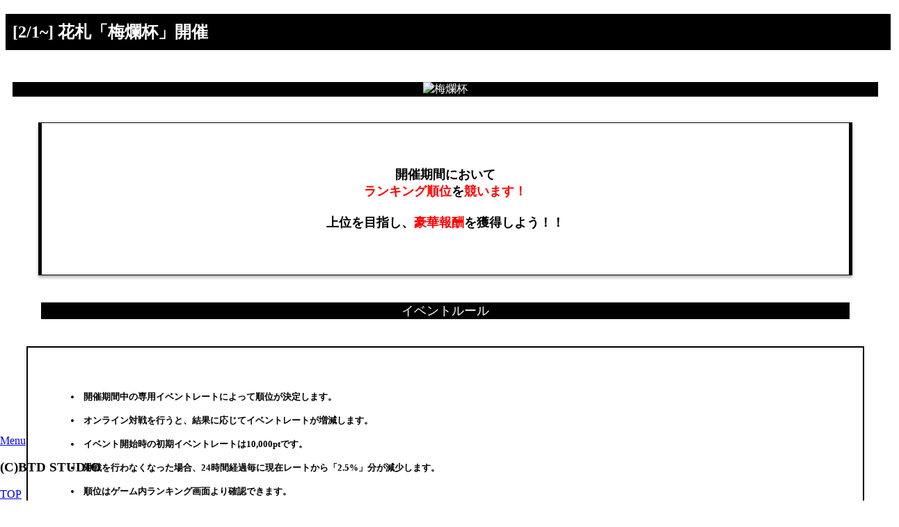

--- FILE ---
content_type: text/html; charset=utf-8
request_url: http://tablegames.orange-airlines.com/android/infomation/20240620d
body_size: 16154
content:
<!DOCTYPE html>
<html lang="ja">
<head>
<meta charset="utf-8">
<meta name="viewport" content="width=device-width, user-scalable=no, initial-scale=1, maximum-scale=1">

<link rel="canonical" href="http://tablegames.orange-airlines.com/android/infomation/20240620d">

<meta http-equiv="x-xrds-location" content="https://tablegames.orange-airlines.com/android/login/openid_base/xrds" />

<link href="/android/assets/application.css?body=1" media="all" rel="stylesheet" type="text/css" />
<link href="/android/assets/android_receipts.css?body=1" media="all" rel="stylesheet" type="text/css" />
<link href="/android/assets/android_uuids.css?body=1" media="all" rel="stylesheet" type="text/css" />
<link href="/android/assets/avatar_edit.css?body=1" media="all" rel="stylesheet" type="text/css" />
<link href="/android/assets/billing_masters.css?body=1" media="all" rel="stylesheet" type="text/css" />
<link href="/android/assets/custom_theme.css?body=1" media="all" rel="stylesheet" type="text/css" />
<link href="/android/assets/flexslider.css?body=1" media="all" rel="stylesheet" type="text/css" />
<link href="/android/assets/games/othello/camp/technique/index.css?body=1" media="all" rel="stylesheet" type="text/css" />
<link href="/android/assets/index.css?body=1" media="all" rel="stylesheet" type="text/css" />
<link href="/android/assets/item/detail_masters.css?body=1" media="all" rel="stylesheet" type="text/css" />
<link href="/android/assets/item/masters.css?body=1" media="all" rel="stylesheet" type="text/css" />
<link href="/android/assets/item/text_masters.css?body=1" media="all" rel="stylesheet" type="text/css" />
<link href="/android/assets/jquery.bxslider.css?body=1" media="all" rel="stylesheet" type="text/css" />
<link href="/android/assets/jquery.mobile-1.3.1.min.css?body=1" media="all" rel="stylesheet" type="text/css" />
<link href="/android/assets/log/googleplay_billings.css?body=1" media="all" rel="stylesheet" type="text/css" />
<link href="/android/assets/log/user_items.css?body=1" media="all" rel="stylesheet" type="text/css" />
<link href="/android/assets/othello_disconnect_user_infos.css?body=1" media="all" rel="stylesheet" type="text/css" />
<link href="/android/assets/othello_user_infos.css?body=1" media="all" rel="stylesheet" type="text/css" />
<link href="/android/assets/othello_warning_infos.css?body=1" media="all" rel="stylesheet" type="text/css" />
<link href="/android/assets/othello_warning_user_infos.css?body=1" media="all" rel="stylesheet" type="text/css" />
<link href="/android/assets/reset.css?body=1" media="all" rel="stylesheet" type="text/css" />
<link href="/android/assets/scaffolds.css?body=1" media="all" rel="stylesheet" type="text/css" />
<link href="/android/assets/shop_masters.css?body=1" media="all" rel="stylesheet" type="text/css" />
<link href="/android/assets/tournament_prize_application.css?body=1" media="all" rel="stylesheet" type="text/css" />
<link href="/android/assets/tournament_prize_applicationbk.css?body=1" media="all" rel="stylesheet" type="text/css" />
<link href="/android/assets/user_items.css?body=1" media="all" rel="stylesheet" type="text/css" />
<script media="all" src="/android/assets/application.js" type="text/javascript"></script>
<meta content="authenticity_token" name="csrf-param" />
<meta content="KcVv1KAO9j+YoFWXFz1AfIAcJ2LbHexaBRY1w+kiIRw=" name="csrf-token" />
<style>
#box{display:none;}
#flickable1 {
width: 480px;
height: 110px;
overflow: auto;
}
#flickable1 ul {
list-style: none;
width:1430px;
margin: 0;
padding: 5px;
}
#flickable1 ul li {
margin: 5px;
padding: 5px;
float: left;
}
#flickable1 .ui-flickable-container {
cursor: pointer;
}
</style>
<script type="text/javascript">
<!--
var i=0;
function disp(){
if(i%2==0)
document.getElementById("box").style.display="block";
else
document.getElementById("box").style.display="none";
i++;
}
//-->
</script>
<script type="text/javascript">
jQuery(function($){
$('#tabcontent > div').hide();
$('#tabnavi a').click(function () {
$('#tabcontent > div').hide().filter(this.hash).fadeIn();
$('#tabnavi a').removeClass('active');
$(this).addClass('active');
return false;
}).filter(':eq(0)').click();
});

$(document).ready(function(){

	if(navigator.userAgent.match(/(iPhone|iPad|iPod)/) ){
		history.replaceState("","",location.pathname.replace(/^\/android\// ,"/ios/") + location.search);
	}else{
		history.replaceState("","",location.pathname.replace(/^\/ios\// ,"/android/") + location.search);
	}
});




</script>
<!--<script type="text/javascript">
$(window).load(function() {
  $('.flexslider').flexslider({
    animation: "slide",
    animationLoop: true,
    itemWidth: 72,
    itemMargin: 5,
    move:3,
    directionNav:false,
    controlNav:false
  });
});
</script>-->

</head>
<body>
<div data-role="page" data-theme="none">
<!--<div data-role="header" data-theme="none" class="bar_bg">
   <img src="/android/images/header_top.png">
   <a href="/android/" data-theme="none" data-icon="home" class="ui-btn-right" style="margin-top:0.6em;">top</a>
</div>-->
<div data-role="content" class="bg">
<style>

body {
	min-height:100vh;
}
div[data-role=page]{
	height:auto;
	min-height:100vh;
	padding-bottom:40px;
}

div[data-role=content] {
/*	height:auto;
	min-height:100vh;*/

}
div[data-role=footer] {
	position:fixed;
	bottom:0;
	left:0;
	right:0;
	width:100%;
	z-index:1;
}



.infomation-title {
		background:black;
		color:white;
		width:100%;
		padding:10px;
}
.infomation-body {
	padding:10px;
}
.infomation-list {
	position:relative;
}

body {
	min-height:100vh;
}

.now_info {
	background:khaki;
}

</style>

<h2 class="infomation-title">[2/1~] 花札「梅爛杯」開催</h2>

<div class="infomation-body">
	<div style="background-color:black; color:white; text-align:center;">
<p>
<img src="/android/images/hanafuda/taikai/202602/taikai_banner.png" width="100%" alt="梅爛杯" />
</p>
</div>


<style>
        
.demo2-1{
    height: 50px;
}
.demo2-2{
    height: 50px;
}
.flex-container{

    width: 80%;
    display: -webkit-box;
    display: -webkit-flex;    
    display: table;
  margin-left: auto;
  margin-right: auto;
  align-items: center;
}

    .goaltitle
    {
        align: center;
        max-width: 94%;
        margin: 3% ;
        padding: 5% ;
        text-align: center;
        font-weight:bold;
        border-style:solid;
        border-color:black;
        border-width:1px 5px;
        bg-color:white;
        font-size: large;
        box-shadow: 0 3px 4px rgba(0, 0, 0, 0.32);/*影*/
    }
    
    .waku
    {
        align: center;
        max-width: 94%;
        margin: 3% ;
        text-align: center;
    }
    .subtitle
    {
        background-color: black;
        color: white;
        align: center;
        margin: 2px ;
        text-align: center;
        border-style: solid;
        border-width: 2px;
        font-size: large;
    }
    .txt {
        display: inline-block;
        margin: 2px ;
        align: center;
        text-align: left;
    }
    table {
        border-collapse: collapse;
        align: center;
    }
    td {
        border: solid 1px;
        padding: 0.5em;
        text-align: center;
    }
    .box_img {
        display: inline-block;
        vertical-align: middle;
        text-align: right;
        width: 10%;
    }
    .box_rewardimg {
        display: inline-block;
        vertical-align: middle;
        text-align: right;
        width: 30%;
    }
    .box_text {
        display: inline-block;
        vertical-align: middle;
        text-align: right;
        width: 30%;
    }
    .box_img2 {
        display: inline-block;
        vertical-align: middle;
        text-align: right;
        width: 10%;
    }
    .box_text2 {
        display: inline-block;
        vertical-align: middle;
        text-align: right;
        width: 75%;
    }
    .box_img3 {
        display: inline-block;
        vertical-align: middle;
        text-align: center;
        width: 80%;
    }
    .square_btn {
    font-size: 24px;
    position: relative;
    display: inline-block;
    padding: 0.25em 2.0em;
    text-decoration: none;
    color: #FFF;
    background: #00ced1;/*色*/
    border: solid 1px #008b8b;/*線色*/
    border-radius: 4px;
    box-shadow: inset 0 1px 0 rgba(255,255,255,0.2);
    text-shadow: 0 1px 0 rgba(0,0,0,0.2);
    }
    .square_btn:active {/*押したとき*/
        border: solid 1px #03A9F4;
        box-shadow: none;
        text-shadow: none;
    }
    
    .rule_text {
        max-width: 94%;
        padding: 5%;
        background-color: white;
        text-align: left;
        font-weight:bold;
        border-style:solid;
        border-color:black;
        border-width:2px 2px;
        bg-color:white;
        font-size: 13px;
        font-weight: bold;
        margin: 20px;
    }
    .kensyo_banner {
        box-shadow: 0 3px 4px rgba(0, 0, 0, 0.32);/*影*/
    }

    
</style>

<p style="margin-bottom:1em;"></p>


<div class="goaltitle">
        開催期間において<br><font color="red">ランキング順位</font>を<font color="red">競います！</font><br/>
        <br/>
        上位を目指し、<font color="red">豪華報酬</font>を獲得しよう！！<br/>
</div>


<div class="waku">
    <p class="subtitle">
        イベントルール
    </p>
</div>

<div class="rule_text">
    <li>開催期間中の専用イベントレートによって順位が決定します。</li><br>
    <li>オンライン対戦を行うと、結果に応じてイベントレートが増減します。</li><br>
    <li>イベント開始時の初期イベントレートは10,000ptです。</li><br>
    <li>対戦を行わなくなった場合、24時間経過毎に現在レートから「2.5%」分が減少します。</li><br>
    <li>順位はゲーム内ランキング画面より確認できます。</li><br>
    <li>ユーザーごとにレート集計期間が設けられます。</li><br>
    <li>大会初日のランキングはレート集計期間になります。</li><br>
    <li>集計期間中は、順位が表示されません。</li>
</div>

<div class="waku">
    <p class="subtitle">
        報酬一覧
    </p>
</div>

<br>


<center>
<table width="300">
    
    <tr style="background:gray">
        <td><b>順位</b></td>
        <td><b>報酬</b></td>
    </tr>
    
  <tr bgcolor="white">
    <td nowrap><b><font color="red">1位</font></b></td>
    <td>
        <div class="box_img3"><img src="/android/images/hanafuda/taikai/title/title_2m.png" alt="" width="100%" height="100%">2月勲章</div>
        <div class="box_img"><img src="/android/images/hanafuda/taikai/icon_plus.png" alt="" width="50%" height="50%"></div>
        <div class="box_rewardimg"><img src="/android/images/hanafuda/taikai/202602/h_cp_1_tm2602.png" alt="" width="90%" height="90%">1位背景</div>
        <div class="box_img"><img src="/android/images/hanafuda/taikai/icon_plus.png" alt="" width="50%" height="50%"></div>
        <div class="box_text">50,000</div>
        <div class="box_img"><img src="/android/images/hanafuda/taikai/ranking_gp.png" alt="" width="100%" height="100%"></div>
    </td>
  </tr>

  <tr bgcolor="white">
    <td nowrap><b><font color="blue">2位</font></b></td>
    <td>
        <div class="box_rewardimg"><img src="/android/images/hanafuda/taikai/202602/h_cp_2_tm2602.png" alt="" width="90%" height="90%">2位背景</div>
        <div class="box_img"><img src="/android/images/hanafuda/taikai/icon_plus.png" alt="" width="50%" height="50%"></div>
        <div class="box_text">25,000</div>
        <div class="box_img"><img src="/android/images/hanafuda/taikai/ranking_gp.png" alt="" width="100%" height="100%"></div>
    </td>
  </tr>

  <tr bgcolor="white">
    <td nowrap><b><font color="green">3位</font></b></td>
    <td>
        <div class="box_rewardimg"><img src="/android/images/hanafuda/taikai/202602/h_cp_3_tm2602.png" alt="" width="90%" height="90%">3位背景</div>
        <div class="box_img"><img src="/android/images/hanafuda/taikai/icon_plus.png" alt="" width="50%" height="50%"></div>
        <div class="box_text">15,000</div>
        <div class="box_img"><img src="/android/images/hanafuda/taikai/ranking_gp.png" alt="" width="100%" height="100%"></div>
    </td>
  </tr>

  <tr bgcolor="white">
    <td nowrap>4位 - 6位</td>
    <td>
        <div class="box_text2">5,000</div>
        <div class="box_img2"><img src="/android/images/hanafuda/taikai/ranking_gp.png" alt="" width="100%" height="100%"></div>
    </td>
  </tr>

  <tr bgcolor="white">
    <td nowrap>7位 - 10位</td>
    <td>
        <div class="box_text2">2,500</div>
        <div class="box_img2"><img src="/android/images/hanafuda/taikai/ranking_gp.png" alt="" width="100%" height="100%"></div>
    </td>
  </tr>

  <tr bgcolor="white">
    <td nowrap>11位 - 20位</td>
    <td>
        <div class="box_text2">1,000</div>
        <div class="box_img2"><img src="/android/images/hanafuda/taikai/ranking_gp.png" alt="" width="100%" height="100%"></div>
    </td>
  </tr>

  <tr bgcolor="white">
    <td nowrap>21位 - 30位</td>
    <td>
        <div class="box_text2">500</div>
        <div class="box_img2"><img src="/android/images/hanafuda/taikai/ranking_gp.png" alt="" width="100%" height="100%"></div>
    </td>
  </tr>

</table>
</center>


<br>

<center>
    <div class="waku2">
        <p class="subtitle2"><b>▼ 報酬背景 ▼</b></p>
    </div>
</center>

<center>
    <div>
        <img src="/android/images/hanafuda/taikai/202602/h_cp_1_bg2602.png" alt="" width="25%" height="25%" border="1" hspace="4">
        <img src="/android/images/hanafuda/taikai/202602/h_cp_2_bg2602.png" alt="" width="25%" height="25%" border="1" hspace="4">
        <img src="/android/images/hanafuda/taikai/202602/h_cp_3_bg2602.png" alt="" width="25%" height="25%" border="1" hspace="4">
    </div>
</center>

</div>
<hr>
<section class="news-list">
<h2 class="sub-title"><img src="/android/images/top/news.png" width="149"></h2>
<ul data-role="listview">
	<li>
		<a href="/android/infomation/20260121b" class="now_info">[2/1~] 花札「梅爛杯」開催</a>
	</li>
	<li>
		<a href="/android/infomation/20260121a" class="">[2/1~] オセロ「氷晶杯」開催</a>
	</li>
	<li>
		<a href="/android/infomation/20260121c" class="">[1/21]ランキングレートの調整</a>
	</li>
	<li>
		<a href="/android/infomation/20251231c" class="">[12/31]1月キャンペーン</a>
	</li>
</ul>
</section>
</div>

<div data-role="footer" data-theme="none" class="bar_footer_bg">
   <a href="#Menu" data-rel="popup" data-role="button" class="ui-btn-left" data-theme="none">Menu</a>
   <h3>(C)BTD STUDIO</h3>
   <a href="/android/top/" data-theme="none" class="ui-btn-right">TOP</a>
</div>

<!--<div data-role="footer" data-theme="none" class="bar_footer_bg">
   <a href="#Menu" data-rel="popup" data-role="button" class="ui-btn-left" data-theme="none">Menu</a>
   <h3>(C)BTD STUDIO</h3>
   <a href="#" data-rel="back" data-theme="none" class="ui-btn-right">back</a>
</div>-->

<!--ポップアップメニューの内容をここに記述-->
<div data-role="popup" id="Menu" class="ui-content" data-overlay-theme="a">
<a href="#" data-rel="back" data-role="button" data-theme="none" data-icon="delete" data-iconpos="notext" class="ui-btn-left">Close</a>
<ul data-role="listview" data-divider-theme="none">
<li role="heading" data-role="list-divider" style="text-align:center;" class="divider-bg">menu list</li>
<li>
<div data-role="navbar" data-iconpos="left">
<ul>

<li><a href="/android" style="text-align:left;" data-icon="my-hand-right">TOP</a></li>
<li><a href="/android/about/device" style="text-align:left;" data-icon="my-hand-right">対応機種</a></li>
<li><a href="/android/about/question" style="text-align:left;" data-icon="my-hand-right">FAQ</a></li>
</ul>
</div>
</li>
</ul>
</div>
</div>
</body>
</html>

--- FILE ---
content_type: application/javascript
request_url: http://tablegames.orange-airlines.com/android/assets/application.js
body_size: 265699
content:
/*!
 * jQuery JavaScript Library v1.9.1
 * http://jquery.com/
 *
 * Includes Sizzle.js
 * http://sizzlejs.com/
 *
 * Copyright 2005, 2012 jQuery Foundation, Inc. and other contributors
 * Released under the MIT license
 * http://jquery.org/license
 *
 * Date: 2013-2-4
 */
function show_indicator(){var e,t,n,r,i,s,o,u,a=(new Spinner).spin();document.getElementById("indicator").appendChild(a.el),e=document.documentElement.scrollLeft||document.body.scrollLeft,t=document.documentElement.scrollTop||document.body.scrollTop,n=document.documentElement.clientWidth||document.body.clientWidth,r=document.documentElement.clientHeight||document.body.clientHeight,o=e+n/2,u=t+r/2-a.el.offsetTop;var f=document.getElementById("indicator");a.el.style.left=o+"px",a.el.style.top=u+"px",a.el.style.display=""}(function(e,t){function P(e){var t=e.length,n=b.type(e);return b.isWindow(e)?!1:e.nodeType===1&&t?!0:n==="array"||n!=="function"&&(t===0||typeof t=="number"&&t>0&&t-1 in e)}function B(e){var t=H[e]={};return b.each(e.match(E)||[],function(e,n){t[n]=!0}),t}function I(e,n,r,i){if(!b.acceptData(e))return;var s,o,u=b.expando,a=typeof n=="string",f=e.nodeType,c=f?b.cache:e,h=f?e[u]:e[u]&&u;if((!h||!c[h]||!i&&!c[h].data)&&a&&r===t)return;h||(f?e[u]=h=l.pop()||b.guid++:h=u),c[h]||(c[h]={},f||(c[h].toJSON=b.noop));if(typeof n=="object"||typeof n=="function")i?c[h]=b.extend(c[h],n):c[h].data=b.extend(c[h].data,n);return s=c[h],i||(s.data||(s.data={}),s=s.data),r!==t&&(s[b.camelCase(n)]=r),a?(o=s[n],o==null&&(o=s[b.camelCase(n)])):o=s,o}function q(e,t,n){if(!b.acceptData(e))return;var r,i,s,o=e.nodeType,u=o?b.cache:e,a=o?e[b.expando]:b.expando;if(!u[a])return;if(t){s=n?u[a]:u[a].data;if(s){b.isArray(t)?t=t.concat(b.map(t,b.camelCase)):t in s?t=[t]:(t=b.camelCase(t),t in s?t=[t]:t=t.split(" "));for(r=0,i=t.length;r<i;r++)delete s[t[r]];if(!(n?U:b.isEmptyObject)(s))return}}if(!n){delete u[a].data;if(!U(u[a]))return}o?b.cleanData([e],!0):b.support.deleteExpando||u!=u.window?delete u[a]:u[a]=null}function R(e,n,r){if(r===t&&e.nodeType===1){var i="data-"+n.replace(F,"-$1").toLowerCase();r=e.getAttribute(i);if(typeof r=="string"){try{r=r==="true"?!0:r==="false"?!1:r==="null"?null:+r+""===r?+r:j.test(r)?b.parseJSON(r):r}catch(s){}b.data(e,n,r)}else r=t}return r}function U(e){var t;for(t in e){if(t==="data"&&b.isEmptyObject(e[t]))continue;if(t!=="toJSON")return!1}return!0}function it(){return!0}function st(){return!1}function ct(e,t){do e=e[t];while(e&&e.nodeType!==1);return e}function ht(e,t,n){t=t||0;if(b.isFunction(t))return b.grep(e,function(e,r){var i=!!t.call(e,r,e);return i===n});if(t.nodeType)return b.grep(e,function(e){return e===t===n});if(typeof t=="string"){var r=b.grep(e,function(e){return e.nodeType===1});if(at.test(t))return b.filter(t,r,!n);t=b.filter(t,r)}return b.grep(e,function(e){return b.inArray(e,t)>=0===n})}function pt(e){var t=dt.split("|"),n=e.createDocumentFragment();if(n.createElement)while(t.length)n.createElement(t.pop());return n}function Mt(e,t){return e.getElementsByTagName(t)[0]||e.appendChild(e.ownerDocument.createElement(t))}function _t(e){var t=e.getAttributeNode("type");return e.type=(t&&t.specified)+"/"+e.type,e}function Dt(e){var t=Ct.exec(e.type);return t?e.type=t[1]:e.removeAttribute("type"),e}function Pt(e,t){var n,r=0;for(;(n=e[r])!=null;r++)b._data(n,"globalEval",!t||b._data(t[r],"globalEval"))}function Ht(e,t){if(t.nodeType!==1||!b.hasData(e))return;var n,r,i,s=b._data(e),o=b._data(t,s),u=s.events;if(u){delete o.handle,o.events={};for(n in u)for(r=0,i=u[n].length;r<i;r++)b.event.add(t,n,u[n][r])}o.data&&(o.data=b.extend({},o.data))}function Bt(e,t){var n,r,i;if(t.nodeType!==1)return;n=t.nodeName.toLowerCase();if(!b.support.noCloneEvent&&t[b.expando]){i=b._data(t);for(r in i.events)b.removeEvent(t,r,i.handle);t.removeAttribute(b.expando)}if(n==="script"&&t.text!==e.text)_t(t).text=e.text,Dt(t);else if(n==="object")t.parentNode&&(t.outerHTML=e.outerHTML),b.support.html5Clone&&e.innerHTML&&!b.trim(t.innerHTML)&&(t.innerHTML=e.innerHTML);else if(n==="input"&&xt.test(e.type))t.defaultChecked=t.checked=e.checked,t.value!==e.value&&(t.value=e.value);else if(n==="option")t.defaultSelected=t.selected=e.defaultSelected;else if(n==="input"||n==="textarea")t.defaultValue=e.defaultValue}function jt(e,n){var r,s,o=0,u=typeof e.getElementsByTagName!==i?e.getElementsByTagName(n||"*"):typeof e.querySelectorAll!==i?e.querySelectorAll(n||"*"):t;if(!u)for(u=[],r=e.childNodes||e;(s=r[o])!=null;o++)!n||b.nodeName(s,n)?u.push(s):b.merge(u,jt(s,n));return n===t||n&&b.nodeName(e,n)?b.merge([e],u):u}function Ft(e){xt.test(e.type)&&(e.defaultChecked=e.checked)}function tn(e,t){if(t in e)return t;var n=t.charAt(0).toUpperCase()+t.slice(1),r=t,i=en.length;while(i--){t=en[i]+n;if(t in e)return t}return r}function nn(e,t){return e=t||e,b.css(e,"display")==="none"||!b.contains(e.ownerDocument,e)}function rn(e,t){var n,r,i,s=[],o=0,u=e.length;for(;o<u;o++){r=e[o];if(!r.style)continue;s[o]=b._data(r,"olddisplay"),n=r.style.display,t?(!s[o]&&n==="none"&&(r.style.display=""),r.style.display===""&&nn(r)&&(s[o]=b._data(r,"olddisplay",an(r.nodeName)))):s[o]||(i=nn(r),(n&&n!=="none"||!i)&&b._data(r,"olddisplay",i?n:b.css(r,"display")))}for(o=0;o<u;o++){r=e[o];if(!r.style)continue;if(!t||r.style.display==="none"||r.style.display==="")r.style.display=t?s[o]||"":"none"}return e}function sn(e,t,n){var r=$t.exec(t);return r?Math.max(0,r[1]-(n||0))+(r[2]||"px"):t}function on(e,t,n,r,i){var s=n===(r?"border":"content")?4:t==="width"?1:0,o=0;for(;s<4;s+=2)n==="margin"&&(o+=b.css(e,n+Zt[s],!0,i)),r?(n==="content"&&(o-=b.css(e,"padding"+Zt[s],!0,i)),n!=="margin"&&(o-=b.css(e,"border"+Zt[s]+"Width",!0,i))):(o+=b.css(e,"padding"+Zt[s],!0,i),n!=="padding"&&(o+=b.css(e,"border"+Zt[s]+"Width",!0,i)));return o}function un(e,t,n){var r=!0,i=t==="width"?e.offsetWidth:e.offsetHeight,s=qt(e),o=b.support.boxSizing&&b.css(e,"boxSizing",!1,s)==="border-box";if(i<=0||i==null){i=Rt(e,t,s);if(i<0||i==null)i=e.style[t];if(Jt.test(i))return i;r=o&&(b.support.boxSizingReliable||i===e.style[t]),i=parseFloat(i)||0}return i+on(e,t,n||(o?"border":"content"),r,s)+"px"}function an(e){var t=s,n=Qt[e];if(!n){n=fn(e,t);if(n==="none"||!n)It=(It||b("<iframe frameborder='0' width='0' height='0'/>").css("cssText","display:block !important")).appendTo(t.documentElement),t=(It[0].contentWindow||It[0].contentDocument).document,t.write("<!doctype html><html><body>"),t.close(),n=fn(e,t),It.detach();Qt[e]=n}return n}function fn(e,t){var n=b(t.createElement(e)).appendTo(t.body),r=b.css(n[0],"display");return n.remove(),r}function vn(e,t,n,r){var i;if(b.isArray(t))b.each(t,function(t,i){n||cn.test(e)?r(e,i):vn(e+"["+(typeof i=="object"?t:"")+"]",i,n,r)});else if(!n&&b.type(t)==="object")for(i in t)vn(e+"["+i+"]",t[i],n,r);else r(e,t)}function _n(e){return function(t,n){typeof t!="string"&&(n=t,t="*");var r,i=0,s=t.toLowerCase().match(E)||[];if(b.isFunction(n))while(r=s[i++])r[0]==="+"?(r=r.slice(1)||"*",(e[r]=e[r]||[]).unshift(n)):(e[r]=e[r]||[]).push(n)}}function Dn(e,t,n,r){function o(u){var a;return i[u]=!0,b.each(e[u]||[],function(e,u){var f=u(t,n,r);if(typeof f=="string"&&!s&&!i[f])return t.dataTypes.unshift(f),o(f),!1;if(s)return!(a=f)}),a}var i={},s=e===An;return o(t.dataTypes[0])||!i["*"]&&o("*")}function Pn(e,n){var r,i,s=b.ajaxSettings.flatOptions||{};for(i in n)n[i]!==t&&((s[i]?e:r||(r={}))[i]=n[i]);return r&&b.extend(!0,e,r),e}function Hn(e,n,r){var i,s,o,u,a=e.contents,f=e.dataTypes,l=e.responseFields;for(u in l)u in r&&(n[l[u]]=r[u]);while(f[0]==="*")f.shift(),s===t&&(s=e.mimeType||n.getResponseHeader("Content-Type"));if(s)for(u in a)if(a[u]&&a[u].test(s)){f.unshift(u);break}if(f[0]in r)o=f[0];else{for(u in r){if(!f[0]||e.converters[u+" "+f[0]]){o=u;break}i||(i=u)}o=o||i}if(o)return o!==f[0]&&f.unshift(o),r[o]}function Bn(e,t){var n,r,i,s,o={},u=0,a=e.dataTypes.slice(),f=a[0];e.dataFilter&&(t=e.dataFilter(t,e.dataType));if(a[1])for(i in e.converters)o[i.toLowerCase()]=e.converters[i];for(;r=a[++u];)if(r!=="*"){if(f!=="*"&&f!==r){i=o[f+" "+r]||o["* "+r];if(!i)for(n in o){s=n.split(" ");if(s[1]===r){i=o[f+" "+s[0]]||o["* "+s[0]];if(i){i===!0?i=o[n]:o[n]!==!0&&(r=s[0],a.splice(u--,0,r));break}}}if(i!==!0)if(i&&e["throws"])t=i(t);else try{t=i(t)}catch(l){return{state:"parsererror",error:i?l:"No conversion from "+f+" to "+r}}}f=r}return{state:"success",data:t}}function zn(){try{return new e.XMLHttpRequest}catch(t){}}function Wn(){try{return new e.ActiveXObject("Microsoft.XMLHTTP")}catch(t){}}function Yn(){return setTimeout(function(){Xn=t}),Xn=b.now()}function Zn(e,t){b.each(t,function(t,n){var r=(Gn[t]||[]).concat(Gn["*"]),i=0,s=r.length;for(;i<s;i++)if(r[i].call(e,t,n))return})}function er(e,t,n){var r,i,s=0,o=Qn.length,u=b.Deferred().always(function(){delete a.elem}),a=function(){if(i)return!1;var t=Xn||Yn(),n=Math.max(0,f.startTime+f.duration-t),r=n/f.duration||0,s=1-r,o=0,a=f.tweens.length;for(;o<a;o++)f.tweens[o].run(s);return u.notifyWith(e,[f,s,n]),s<1&&a?n:(u.resolveWith(e,[f]),!1)},f=u.promise({elem:e,props:b.extend({},t),opts:b.extend(!0,{specialEasing:{}},n),originalProperties:t,originalOptions:n,startTime:Xn||Yn(),duration:n.duration,tweens:[],createTween:function(t,n){var r=b.Tween(e,f.opts,t,n,f.opts.specialEasing[t]||f.opts.easing);return f.tweens.push(r),r},stop:function(t){var n=0,r=t?f.tweens.length:0;if(i)return this;i=!0;for(;n<r;n++)f.tweens[n].run(1);return t?u.resolveWith(e,[f,t]):u.rejectWith(e,[f,t]),this}}),l=f.props;tr(l,f.opts.specialEasing);for(;s<o;s++){r=Qn[s].call(f,e,l,f.opts);if(r)return r}return Zn(f,l),b.isFunction(f.opts.start)&&f.opts.start.call(e,f),b.fx.timer(b.extend(a,{elem:e,anim:f,queue:f.opts.queue})),f.progress(f.opts.progress).done(f.opts.done,f.opts.complete).fail(f.opts.fail).always(f.opts.always)}function tr(e,t){var n,r,i,s,o;for(i in e){r=b.camelCase(i),s=t[r],n=e[i],b.isArray(n)&&(s=n[1],n=e[i]=n[0]),i!==r&&(e[r]=n,delete e[i]),o=b.cssHooks[r];if(o&&"expand"in o){n=o.expand(n),delete e[r];for(i in n)i in e||(e[i]=n[i],t[i]=s)}else t[r]=s}}function nr(e,t,n){var r,i,s,o,u,a,f,l,c,h=this,p=e.style,d={},v=[],m=e.nodeType&&nn(e);n.queue||(l=b._queueHooks(e,"fx"),l.unqueued==null&&(l.unqueued=0,c=l.empty.fire,l.empty.fire=function(){l.unqueued||c()}),l.unqueued++,h.always(function(){h.always(function(){l.unqueued--,b.queue(e,"fx").length||l.empty.fire()})})),e.nodeType===1&&("height"in t||"width"in t)&&(n.overflow=[p.overflow,p.overflowX,p.overflowY],b.css(e,"display")==="inline"&&b.css(e,"float")==="none"&&(!b.support.inlineBlockNeedsLayout||an(e.nodeName)==="inline"?p.display="inline-block":p.zoom=1)),n.overflow&&(p.overflow="hidden",b.support.shrinkWrapBlocks||h.always(function(){p.overflow=n.overflow[0],p.overflowX=n.overflow[1],p.overflowY=n.overflow[2]}));for(i in t){o=t[i];if($n.exec(o)){delete t[i],a=a||o==="toggle";if(o===(m?"hide":"show"))continue;v.push(i)}}s=v.length;if(s){u=b._data(e,"fxshow")||b._data(e,"fxshow",{}),"hidden"in u&&(m=u.hidden),a&&(u.hidden=!m),m?b(e).show():h.done(function(){b(e).hide()}),h.done(function(){var t;b._removeData(e,"fxshow");for(t in d)b.style(e,t,d[t])});for(i=0;i<s;i++)r=v[i],f=h.createTween(r,m?u[r]:0),d[r]=u[r]||b.style(e,r),r in u||(u[r]=f.start,m&&(f.end=f.start,f.start=r==="width"||r==="height"?1:0))}}function rr(e,t,n,r,i){return new rr.prototype.init(e,t,n,r,i)}function ir(e,t){var n,r={height:e},i=0;t=t?1:0;for(;i<4;i+=2-t)n=Zt[i],r["margin"+n]=r["padding"+n]=e;return t&&(r.opacity=r.width=e),r}function sr(e){return b.isWindow(e)?e:e.nodeType===9?e.defaultView||e.parentWindow:!1}var n,r,i=typeof t,s=e.document,o=e.location,u=e.jQuery,a=e.$,f={},l=[],c="1.9.1",h=l.concat,p=l.push,d=l.slice,v=l.indexOf,m=f.toString,g=f.hasOwnProperty,y=c.trim,b=function(e,t){return new b.fn.init(e,t,r)},w=/[+-]?(?:\d*\.|)\d+(?:[eE][+-]?\d+|)/.source,E=/\S+/g,S=/^[\s\uFEFF\xA0]+|[\s\uFEFF\xA0]+$/g,x=/^(?:(<[\w\W]+>)[^>]*|#([\w-]*))$/,T=/^<(\w+)\s*\/?>(?:<\/\1>|)$/,N=/^[\],:{}\s]*$/,C=/(?:^|:|,)(?:\s*\[)+/g,k=/\\(?:["\\\/bfnrt]|u[\da-fA-F]{4})/g,L=/"[^"\\\r\n]*"|true|false|null|-?(?:\d+\.|)\d+(?:[eE][+-]?\d+|)/g,A=/^-ms-/,O=/-([\da-z])/gi,M=function(e,t){return t.toUpperCase()},_=function(e){if(s.addEventListener||e.type==="load"||s.readyState==="complete")D(),b.ready()},D=function(){s.addEventListener?(s.removeEventListener("DOMContentLoaded",_,!1),e.removeEventListener("load",_,!1)):(s.detachEvent("onreadystatechange",_),e.detachEvent("onload",_))};b.fn=b.prototype={jquery:c,constructor:b,init:function(e,n,r){var i,o;if(!e)return this;if(typeof e=="string"){e.charAt(0)==="<"&&e.charAt(e.length-1)===">"&&e.length>=3?i=[null,e,null]:i=x.exec(e);if(i&&(i[1]||!n)){if(i[1]){n=n instanceof b?n[0]:n,b.merge(this,b.parseHTML(i[1],n&&n.nodeType?n.ownerDocument||n:s,!0));if(T.test(i[1])&&b.isPlainObject(n))for(i in n)b.isFunction(this[i])?this[i](n[i]):this.attr(i,n[i]);return this}o=s.getElementById(i[2]);if(o&&o.parentNode){if(o.id!==i[2])return r.find(e);this.length=1,this[0]=o}return this.context=s,this.selector=e,this}return!n||n.jquery?(n||r).find(e):this.constructor(n).find(e)}return e.nodeType?(this.context=this[0]=e,this.length=1,this):b.isFunction(e)?r.ready(e):(e.selector!==t&&(this.selector=e.selector,this.context=e.context),b.makeArray(e,this))},selector:"",length:0,size:function(){return this.length},toArray:function(){return d.call(this)},get:function(e){return e==null?this.toArray():e<0?this[this.length+e]:this[e]},pushStack:function(e){var t=b.merge(this.constructor(),e);return t.prevObject=this,t.context=this.context,t},each:function(e,t){return b.each(this,e,t)},ready:function(e){return b.ready.promise().done(e),this},slice:function(){return this.pushStack(d.apply(this,arguments))},first:function(){return this.eq(0)},last:function(){return this.eq(-1)},eq:function(e){var t=this.length,n=+e+(e<0?t:0);return this.pushStack(n>=0&&n<t?[this[n]]:[])},map:function(e){return this.pushStack(b.map(this,function(t,n){return e.call(t,n,t)}))},end:function(){return this.prevObject||this.constructor(null)},push:p,sort:[].sort,splice:[].splice},b.fn.init.prototype=b.fn,b.extend=b.fn.extend=function(){var e,n,r,i,s,o,u=arguments[0]||{},a=1,f=arguments.length,l=!1;typeof u=="boolean"&&(l=u,u=arguments[1]||{},a=2),typeof u!="object"&&!b.isFunction(u)&&(u={}),f===a&&(u=this,--a);for(;a<f;a++)if((s=arguments[a])!=null)for(i in s){e=u[i],r=s[i];if(u===r)continue;l&&r&&(b.isPlainObject(r)||(n=b.isArray(r)))?(n?(n=!1,o=e&&b.isArray(e)?e:[]):o=e&&b.isPlainObject(e)?e:{},u[i]=b.extend(l,o,r)):r!==t&&(u[i]=r)}return u},b.extend({noConflict:function(t){return e.$===b&&(e.$=a),t&&e.jQuery===b&&(e.jQuery=u),b},isReady:!1,readyWait:1,holdReady:function(e){e?b.readyWait++:b.ready(!0)},ready:function(e){if(e===!0?--b.readyWait:b.isReady)return;if(!s.body)return setTimeout(b.ready);b.isReady=!0;if(e!==!0&&--b.readyWait>0)return;n.resolveWith(s,[b]),b.fn.trigger&&b(s).trigger("ready").off("ready")},isFunction:function(e){return b.type(e)==="function"},isArray:Array.isArray||function(e){return b.type(e)==="array"},isWindow:function(e){return e!=null&&e==e.window},isNumeric:function(e){return!isNaN(parseFloat(e))&&isFinite(e)},type:function(e){return e==null?String(e):typeof e=="object"||typeof e=="function"?f[m.call(e)]||"object":typeof e},isPlainObject:function(e){if(!e||b.type(e)!=="object"||e.nodeType||b.isWindow(e))return!1;try{if(e.constructor&&!g.call(e,"constructor")&&!g.call(e.constructor.prototype,"isPrototypeOf"))return!1}catch(n){return!1}var r;for(r in e);return r===t||g.call(e,r)},isEmptyObject:function(e){var t;for(t in e)return!1;return!0},error:function(e){throw new Error(e)},parseHTML:function(e,t,n){if(!e||typeof e!="string")return null;typeof t=="boolean"&&(n=t,t=!1),t=t||s;var r=T.exec(e),i=!n&&[];return r?[t.createElement(r[1])]:(r=b.buildFragment([e],t,i),i&&b(i).remove(),b.merge([],r.childNodes))},parseJSON:function(t){if(e.JSON&&e.JSON.parse)return e.JSON.parse(t);if(t===null)return t;if(typeof t=="string"){t=b.trim(t);if(t&&N.test(t.replace(k,"@").replace(L,"]").replace(C,"")))return(new Function("return "+t))()}b.error("Invalid JSON: "+t)},parseXML:function(n){var r,i;if(!n||typeof n!="string")return null;try{e.DOMParser?(i=new DOMParser,r=i.parseFromString(n,"text/xml")):(r=new ActiveXObject("Microsoft.XMLDOM"),r.async="false",r.loadXML(n))}catch(s){r=t}return(!r||!r.documentElement||r.getElementsByTagName("parsererror").length)&&b.error("Invalid XML: "+n),r},noop:function(){},globalEval:function(t){t&&b.trim(t)&&(e.execScript||function(t){e.eval.call(e,t)})(t)},camelCase:function(e){return e.replace(A,"ms-").replace(O,M)},nodeName:function(e,t){return e.nodeName&&e.nodeName.toLowerCase()===t.toLowerCase()},each:function(e,t,n){var r,i=0,s=e.length,o=P(e);if(n)if(o)for(;i<s;i++){r=t.apply(e[i],n);if(r===!1)break}else for(i in e){r=t.apply(e[i],n);if(r===!1)break}else if(o)for(;i<s;i++){r=t.call(e[i],i,e[i]);if(r===!1)break}else for(i in e){r=t.call(e[i],i,e[i]);if(r===!1)break}return e},trim:y&&!y.call("﻿ ")?function(e){return e==null?"":y.call(e)}:function(e){return e==null?"":(e+"").replace(S,"")},makeArray:function(e,t){var n=t||[];return e!=null&&(P(Object(e))?b.merge(n,typeof e=="string"?[e]:e):p.call(n,e)),n},inArray:function(e,t,n){var r;if(t){if(v)return v.call(t,e,n);r=t.length,n=n?n<0?Math.max(0,r+n):n:0;for(;n<r;n++)if(n in t&&t[n]===e)return n}return-1},merge:function(e,n){var r=n.length,i=e.length,s=0;if(typeof r=="number")for(;s<r;s++)e[i++]=n[s];else while(n[s]!==t)e[i++]=n[s++];return e.length=i,e},grep:function(e,t,n){var r,i=[],s=0,o=e.length;n=!!n;for(;s<o;s++)r=!!t(e[s],s),n!==r&&i.push(e[s]);return i},map:function(e,t,n){var r,i=0,s=e.length,o=P(e),u=[];if(o)for(;i<s;i++)r=t(e[i],i,n),r!=null&&(u[u.length]=r);else for(i in e)r=t(e[i],i,n),r!=null&&(u[u.length]=r);return h.apply([],u)},guid:1,proxy:function(e,n){var r,i,s;return typeof n=="string"&&(s=e[n],n=e,e=s),b.isFunction(e)?(r=d.call(arguments,2),i=function(){return e.apply(n||this,r.concat(d.call(arguments)))},i.guid=e.guid=e.guid||b.guid++,i):t},access:function(e,n,r,i,s,o,u){var a=0,f=e.length,l=r==null;if(b.type(r)==="object"){s=!0;for(a in r)b.access(e,n,a,r[a],!0,o,u)}else if(i!==t){s=!0,b.isFunction(i)||(u=!0),l&&(u?(n.call(e,i),n=null):(l=n,n=function(e,t,n){return l.call(b(e),n)}));if(n)for(;a<f;a++)n(e[a],r,u?i:i.call(e[a],a,n(e[a],r)))}return s?e:l?n.call(e):f?n(e[0],r):o},now:function(){return(new Date).getTime()}}),b.ready.promise=function(t){if(!n){n=b.Deferred();if(s.readyState==="complete")setTimeout(b.ready);else if(s.addEventListener)s.addEventListener("DOMContentLoaded",_,!1),e.addEventListener("load",_,!1);else{s.attachEvent("onreadystatechange",_),e.attachEvent("onload",_);var r=!1;try{r=e.frameElement==null&&s.documentElement}catch(i){}r&&r.doScroll&&function o(){if(!b.isReady){try{r.doScroll("left")}catch(e){return setTimeout(o,50)}D(),b.ready()}}()}}return n.promise(t)},b.each("Boolean Number String Function Array Date RegExp Object Error".split(" "),function(e,t){f["[object "+t+"]"]=t.toLowerCase()}),r=b(s);var H={};b.Callbacks=function(e){e=typeof e=="string"?H[e]||B(e):b.extend({},e);var n,r,i,s,o,u,a=[],f=!e.once&&[],l=function(t){r=e.memory&&t,i=!0,o=u||0,u=0,s=a.length,n=!0;for(;a&&o<s;o++)if(a[o].apply(t[0],t[1])===!1&&e.stopOnFalse){r=!1;break}n=!1,a&&(f?f.length&&l(f.shift()):r?a=[]:c.disable())},c={add:function(){if(a){var t=a.length;(function i(t){b.each(t,function(t,n){var r=b.type(n);r==="function"?(!e.unique||!c.has(n))&&a.push(n):n&&n.length&&r!=="string"&&i(n)})})(arguments),n?s=a.length:r&&(u=t,l(r))}return this},remove:function(){return a&&b.each(arguments,function(e,t){var r;while((r=b.inArray(t,a,r))>-1)a.splice(r,1),n&&(r<=s&&s--,r<=o&&o--)}),this},has:function(e){return e?b.inArray(e,a)>-1:!!a&&!!a.length},empty:function(){return a=[],this},disable:function(){return a=f=r=t,this},disabled:function(){return!a},lock:function(){return f=t,r||c.disable(),this},locked:function(){return!f},fireWith:function(e,t){return t=t||[],t=[e,t.slice?t.slice():t],a&&(!i||f)&&(n?f.push(t):l(t)),this},fire:function(){return c.fireWith(this,arguments),this},fired:function(){return!!i}};return c},b.extend({Deferred:function(e){var t=[["resolve","done",b.Callbacks("once memory"),"resolved"],["reject","fail",b.Callbacks("once memory"),"rejected"],["notify","progress",b.Callbacks("memory")]],n="pending",r={state:function(){return n},always:function(){return i.done(arguments).fail(arguments),this},then:function(){var e=arguments;return b.Deferred(function(n){b.each(t,function(t,s){var o=s[0],u=b.isFunction(e[t])&&e[t];i[s[1]](function(){var e=u&&u.apply(this,arguments);e&&b.isFunction(e.promise)?e.promise().done(n.resolve).fail(n.reject).progress(n.notify):n[o+"With"](this===r?n.promise():this,u?[e]:arguments)})}),e=null}).promise()},promise:function(e){return e!=null?b.extend(e,r):r}},i={};return r.pipe=r.then,b.each(t,function(e,s){var o=s[2],u=s[3];r[s[1]]=o.add,u&&o.add(function(){n=u},t[e^1][2].disable,t[2][2].lock),i[s[0]]=function(){return i[s[0]+"With"](this===i?r:this,arguments),this},i[s[0]+"With"]=o.fireWith}),r.promise(i),e&&e.call(i,i),i},when:function(e){var t=0,n=d.call(arguments),r=n.length,i=r!==1||e&&b.isFunction(e.promise)?r:0,s=i===1?e:b.Deferred(),o=function(e,t,n){return function(r){t[e]=this,n[e]=arguments.length>1?d.call(arguments):r,n===u?s.notifyWith(t,n):--i||s.resolveWith(t,n)}},u,a,f;if(r>1){u=new Array(r),a=new Array(r),f=new Array(r);for(;t<r;t++)n[t]&&b.isFunction(n[t].promise)?n[t].promise().done(o(t,f,n)).fail(s.reject).progress(o(t,a,u)):--i}return i||s.resolveWith(f,n),s.promise()}}),b.support=function(){var t,n,r,o,u,a,f,l,c,h,p=s.createElement("div");p.setAttribute("className","t"),p.innerHTML="  <link/><table></table><a href='/a'>a</a><input type='checkbox'/>",n=p.getElementsByTagName("*"),r=p.getElementsByTagName("a")[0];if(!n||!r||!n.length)return{};u=s.createElement("select"),f=u.appendChild(s.createElement("option")),o=p.getElementsByTagName("input")[0],r.style.cssText="top:1px;float:left;opacity:.5",t={getSetAttribute:p.className!=="t",leadingWhitespace:p.firstChild.nodeType===3,tbody:!p.getElementsByTagName("tbody").length,htmlSerialize:!!p.getElementsByTagName("link").length,style:/top/.test(r.getAttribute("style")),hrefNormalized:r.getAttribute("href")==="/a",opacity:/^0.5/.test(r.style.opacity),cssFloat:!!r.style.cssFloat,checkOn:!!o.value,optSelected:f.selected,enctype:!!s.createElement("form").enctype,html5Clone:s.createElement("nav").cloneNode(!0).outerHTML!=="<:nav></:nav>",boxModel:s.compatMode==="CSS1Compat",deleteExpando:!0,noCloneEvent:!0,inlineBlockNeedsLayout:!1,shrinkWrapBlocks:!1,reliableMarginRight:!0,boxSizingReliable:!0,pixelPosition:!1},o.checked=!0,t.noCloneChecked=o.cloneNode(!0).checked,u.disabled=!0,t.optDisabled=!f.disabled;try{delete p.test}catch(d){t.deleteExpando=!1}o=s.createElement("input"),o.setAttribute("value",""),t.input=o.getAttribute("value")==="",o.value="t",o.setAttribute("type","radio"),t.radioValue=o.value==="t",o.setAttribute("checked","t"),o.setAttribute("name","t"),a=s.createDocumentFragment(),a.appendChild(o),t.appendChecked=o.checked,t.checkClone=a.cloneNode(!0).cloneNode(!0).lastChild.checked,p.attachEvent&&(p.attachEvent("onclick",function(){t.noCloneEvent=!1}),p.cloneNode(!0).click());for(h in{submit:!0,change:!0,focusin:!0})p.setAttribute(l="on"+h,"t"),t[h+"Bubbles"]=l in e||p.attributes[l].expando===!1;return p.style.backgroundClip="content-box",p.cloneNode(!0).style.backgroundClip="",t.clearCloneStyle=p.style.backgroundClip==="content-box",b(function(){var n,r,o,u="padding:0;margin:0;border:0;display:block;box-sizing:content-box;-moz-box-sizing:content-box;-webkit-box-sizing:content-box;",a=s.getElementsByTagName("body")[0];if(!a)return;n=s.createElement("div"),n.style.cssText="border:0;width:0;height:0;position:absolute;top:0;left:-9999px;margin-top:1px",a.appendChild(n).appendChild(p),p.innerHTML="<table><tr><td></td><td>t</td></tr></table>",o=p.getElementsByTagName("td"),o[0].style.cssText="padding:0;margin:0;border:0;display:none",c=o[0].offsetHeight===0,o[0].style.display="",o[1].style.display="none",t.reliableHiddenOffsets=c&&o[0].offsetHeight===0,p.innerHTML="",p.style.cssText="box-sizing:border-box;-moz-box-sizing:border-box;-webkit-box-sizing:border-box;padding:1px;border:1px;display:block;width:4px;margin-top:1%;position:absolute;top:1%;",t.boxSizing=p.offsetWidth===4,t.doesNotIncludeMarginInBodyOffset=a.offsetTop!==1,e.getComputedStyle&&(t.pixelPosition=(e.getComputedStyle(p,null)||{}).top!=="1%",t.boxSizingReliable=(e.getComputedStyle(p,null)||{width:"4px"}).width==="4px",r=p.appendChild(s.createElement("div")),r.style.cssText=p.style.cssText=u,r.style.marginRight=r.style.width="0",p.style.width="1px",t.reliableMarginRight=!parseFloat((e.getComputedStyle(r,null)||{}).marginRight)),typeof p.style.zoom!==i&&(p.innerHTML="",p.style.cssText=u+"width:1px;padding:1px;display:inline;zoom:1",t.inlineBlockNeedsLayout=p.offsetWidth===3,p.style.display="block",p.innerHTML="<div></div>",p.firstChild.style.width="5px",t.shrinkWrapBlocks=p.offsetWidth!==3,t.inlineBlockNeedsLayout&&(a.style.zoom=1)),a.removeChild(n),n=p=o=r=null}),n=u=a=f=r=o=null,t}();var j=/(?:\{[\s\S]*\}|\[[\s\S]*\])$/,F=/([A-Z])/g;b.extend({cache:{},expando:"jQuery"+(c+Math.random()).replace(/\D/g,""),noData:{embed:!0,object:"clsid:D27CDB6E-AE6D-11cf-96B8-444553540000",applet:!0},hasData:function(e){return e=e.nodeType?b.cache[e[b.expando]]:e[b.expando],!!e&&!U(e)},data:function(e,t,n){return I(e,t,n)},removeData:function(e,t){return q(e,t)},_data:function(e,t,n){return I(e,t,n,!0)},_removeData:function(e,t){return q(e,t,!0)},acceptData:function(e){if(e.nodeType&&e.nodeType!==1&&e.nodeType!==9)return!1;var t=e.nodeName&&b.noData[e.nodeName.toLowerCase()];return!t||t!==!0&&e.getAttribute("classid")===t}}),b.fn.extend({data:function(e,n){var r,i,s=this[0],o=0,u=null;if(e===t){if(this.length){u=b.data(s);if(s.nodeType===1&&!b._data(s,"parsedAttrs")){r=s.attributes;for(;o<r.length;o++)i=r[o].name,i.indexOf("data-")||(i=b.camelCase(i.slice(5)),R(s,i,u[i]));b._data(s,"parsedAttrs",!0)}}return u}return typeof e=="object"?this.each(function(){b.data(this,e)}):b.access(this,function(n){if(n===t)return s?R(s,e,b.data(s,e)):null;this.each(function(){b.data(this,e,n)})},null,n,arguments.length>1,null,!0)},removeData:function(e){return this.each(function(){b.removeData(this,e)})}}),b.extend({queue:function(e,t,n){var r;if(e)return t=(t||"fx")+"queue",r=b._data(e,t),n&&(!r||b.isArray(n)?r=b._data(e,t,b.makeArray(n)):r.push(n)),r||[]},dequeue:function(e,t){t=t||"fx";var n=b.queue(e,t),r=n.length,i=n.shift(),s=b._queueHooks(e,t),o=function(){b.dequeue(e,t)};i==="inprogress"&&(i=n.shift(),r--),s.cur=i,i&&(t==="fx"&&n.unshift("inprogress"),delete s.stop,i.call(e,o,s)),!r&&s&&s.empty.fire()},_queueHooks:function(e,t){var n=t+"queueHooks";return b._data(e,n)||b._data(e,n,{empty:b.Callbacks("once memory").add(function(){b._removeData(e,t+"queue"),b._removeData(e,n)})})}}),b.fn.extend({queue:function(e,n){var r=2;return typeof e!="string"&&(n=e,e="fx",r--),arguments.length<r?b.queue(this[0],e):n===t?this:this.each(function(){var t=b.queue(this,e,n);b._queueHooks(this,e),e==="fx"&&t[0]!=="inprogress"&&b.dequeue(this,e)})},dequeue:function(e){return this.each(function(){b.dequeue(this,e)})},delay:function(e,t){return e=b.fx?b.fx.speeds[e]||e:e,t=t||"fx",this.queue(t,function(t,n){var r=setTimeout(t,e);n.stop=function(){clearTimeout(r)}})},clearQueue:function(e){return this.queue(e||"fx",[])},promise:function(e,n){var r,i=1,s=b.Deferred(),o=this,u=this.length,a=function(){--i||s.resolveWith(o,[o])};typeof e!="string"&&(n=e,e=t),e=e||"fx";while(u--)r=b._data(o[u],e+"queueHooks"),r&&r.empty&&(i++,r.empty.add(a));return a(),s.promise(n)}});var z,W,X=/[\t\r\n]/g,V=/\r/g,$=/^(?:input|select|textarea|button|object)$/i,J=/^(?:a|area)$/i,K=/^(?:checked|selected|autofocus|autoplay|async|controls|defer|disabled|hidden|loop|multiple|open|readonly|required|scoped)$/i,Q=/^(?:checked|selected)$/i,G=b.support.getSetAttribute,Y=b.support.input;b.fn.extend({attr:function(e,t){return b.access(this,b.attr,e,t,arguments.length>1)},removeAttr:function(e){return this.each(function(){b.removeAttr(this,e)})},prop:function(e,t){return b.access(this,b.prop,e,t,arguments.length>1)},removeProp:function(e){return e=b.propFix[e]||e,this.each(function(){try{this[e]=t,delete this[e]}catch(n){}})},addClass:function(e){var t,n,r,i,s,o=0,u=this.length,a=typeof e=="string"&&e;if(b.isFunction(e))return this.each(function(t){b(this).addClass(e.call(this,t,this.className))});if(a){t=(e||"").match(E)||[];for(;o<u;o++){n=this[o],r=n.nodeType===1&&(n.className?(" "+n.className+" ").replace(X," "):" ");if(r){s=0;while(i=t[s++])r.indexOf(" "+i+" ")<0&&(r+=i+" ");n.className=b.trim(r)}}}return this},removeClass:function(e){var t,n,r,i,s,o=0,u=this.length,a=arguments.length===0||typeof e=="string"&&e;if(b.isFunction(e))return this.each(function(t){b(this).removeClass(e.call(this,t,this.className))});if(a){t=(e||"").match(E)||[];for(;o<u;o++){n=this[o],r=n.nodeType===1&&(n.className?(" "+n.className+" ").replace(X," "):"");if(r){s=0;while(i=t[s++])while(r.indexOf(" "+i+" ")>=0)r=r.replace(" "+i+" "," ");n.className=e?b.trim(r):""}}}return this},toggleClass:function(e,t){var n=typeof e,r=typeof t=="boolean";return b.isFunction(e)?this.each(function(n){b(this).toggleClass(e.call(this,n,this.className,t),t)}):this.each(function(){if(n==="string"){var s,o=0,u=b(this),a=t,f=e.match(E)||[];while(s=f[o++])a=r?a:!u.hasClass(s),u[a?"addClass":"removeClass"](s)}else if(n===i||n==="boolean")this.className&&b._data(this,"__className__",this.className),this.className=this.className||e===!1?"":b._data(this,"__className__")||""})},hasClass:function(e){var t=" "+e+" ",n=0,r=this.length;for(;n<r;n++)if(this[n].nodeType===1&&(" "+this[n].className+" ").replace(X," ").indexOf(t)>=0)return!0;return!1},val:function(e){var n,r,i,s=this[0];if(!arguments.length){if(s)return r=b.valHooks[s.type]||b.valHooks[s.nodeName.toLowerCase()],r&&"get"in r&&(n=r.get(s,"value"))!==t?n:(n=s.value,typeof n=="string"?n.replace(V,""):n==null?"":n);return}return i=b.isFunction(e),this.each(function(n){var s,o=b(this);if(this.nodeType!==1)return;i?s=e.call(this,n,o.val()):s=e,s==null?s="":typeof s=="number"?s+="":b.isArray(s)&&(s=b.map(s,function(e){return e==null?"":e+""})),r=b.valHooks[this.type]||b.valHooks[this.nodeName.toLowerCase()];if(!r||!("set"in r)||r.set(this,s,"value")===t)this.value=s})}}),b.extend({valHooks:{option:{get:function(e){var t=e.attributes.value;return!t||t.specified?e.value:e.text}},select:{get:function(e){var t,n,r=e.options,i=e.selectedIndex,s=e.type==="select-one"||i<0,o=s?null:[],u=s?i+1:r.length,a=i<0?u:s?i:0;for(;a<u;a++){n=r[a];if((n.selected||a===i)&&(b.support.optDisabled?!n.disabled:n.getAttribute("disabled")===null)&&(!n.parentNode.disabled||!b.nodeName(n.parentNode,"optgroup"))){t=b(n).val();if(s)return t;o.push(t)}}return o},set:function(e,t){var n=b.makeArray(t);return b(e).find("option").each(function(){this.selected=b.inArray(b(this).val(),n)>=0}),n.length||(e.selectedIndex=-1),n}}},attr:function(e,n,r){var s,o,u,a=e.nodeType;if(!e||a===3||a===8||a===2)return;if(typeof e.getAttribute===i)return b.prop(e,n,r);o=a!==1||!b.isXMLDoc(e),o&&(n=n.toLowerCase(),s=b.attrHooks[n]||(K.test(n)?W:z));if(r===t)return s&&o&&"get"in s&&(u=s.get(e,n))!==null?u:(typeof e.getAttribute!==i&&(u=e.getAttribute(n)),u==null?t:u);if(r!==null)return s&&o&&"set"in s&&(u=s.set(e,r,n))!==t?u:(e.setAttribute(n,r+""),r);b.removeAttr(e,n)},removeAttr:function(e,t){var n,r,i=0,s=t&&t.match(E);if(s&&e.nodeType===1)while(n=s[i++])r=b.propFix[n]||n,K.test(n)?!G&&Q.test(n)?e[b.camelCase("default-"+n)]=e[r]=!1:e[r]=!1:b.attr(e,n,""),e.removeAttribute(G?n:r)},attrHooks:{type:{set:function(e,t){if(!b.support.radioValue&&t==="radio"&&b.nodeName(e,"input")){var n=e.value;return e.setAttribute("type",t),n&&(e.value=n),t}}}},propFix:{tabindex:"tabIndex",readonly:"readOnly","for":"htmlFor","class":"className",maxlength:"maxLength",cellspacing:"cellSpacing",cellpadding:"cellPadding",rowspan:"rowSpan",colspan:"colSpan",usemap:"useMap",frameborder:"frameBorder",contenteditable:"contentEditable"},prop:function(e,n,r){var i,s,o,u=e.nodeType;if(!e||u===3||u===8||u===2)return;return o=u!==1||!b.isXMLDoc(e),o&&(n=b.propFix[n]||n,s=b.propHooks[n]),r!==t?s&&"set"in s&&(i=s.set(e,r,n))!==t?i:e[n]=r:s&&"get"in s&&(i=s.get(e,n))!==null?i:e[n]},propHooks:{tabIndex:{get:function(e){var n=e.getAttributeNode("tabindex");return n&&n.specified?parseInt(n.value,10):$.test(e.nodeName)||J.test(e.nodeName)&&e.href?0:t}}}}),W={get:function(e,n){var r=b.prop(e,n),i=typeof r=="boolean"&&e.getAttribute(n),s=typeof r=="boolean"?Y&&G?i!=null:Q.test(n)?e[b.camelCase("default-"+n)]:!!i:e.getAttributeNode(n)
;return s&&s.value!==!1?n.toLowerCase():t},set:function(e,t,n){return t===!1?b.removeAttr(e,n):Y&&G||!Q.test(n)?e.setAttribute(!G&&b.propFix[n]||n,n):e[b.camelCase("default-"+n)]=e[n]=!0,n}};if(!Y||!G)b.attrHooks.value={get:function(e,n){var r=e.getAttributeNode(n);return b.nodeName(e,"input")?e.defaultValue:r&&r.specified?r.value:t},set:function(e,t,n){if(!b.nodeName(e,"input"))return z&&z.set(e,t,n);e.defaultValue=t}};G||(z=b.valHooks.button={get:function(e,n){var r=e.getAttributeNode(n);return r&&(n==="id"||n==="name"||n==="coords"?r.value!=="":r.specified)?r.value:t},set:function(e,n,r){var i=e.getAttributeNode(r);return i||e.setAttributeNode(i=e.ownerDocument.createAttribute(r)),i.value=n+="",r==="value"||n===e.getAttribute(r)?n:t}},b.attrHooks.contenteditable={get:z.get,set:function(e,t,n){z.set(e,t===""?!1:t,n)}},b.each(["width","height"],function(e,t){b.attrHooks[t]=b.extend(b.attrHooks[t],{set:function(e,n){if(n==="")return e.setAttribute(t,"auto"),n}})})),b.support.hrefNormalized||(b.each(["href","src","width","height"],function(e,n){b.attrHooks[n]=b.extend(b.attrHooks[n],{get:function(e){var r=e.getAttribute(n,2);return r==null?t:r}})}),b.each(["href","src"],function(e,t){b.propHooks[t]={get:function(e){return e.getAttribute(t,4)}}})),b.support.style||(b.attrHooks.style={get:function(e){return e.style.cssText||t},set:function(e,t){return e.style.cssText=t+""}}),b.support.optSelected||(b.propHooks.selected=b.extend(b.propHooks.selected,{get:function(e){var t=e.parentNode;return t&&(t.selectedIndex,t.parentNode&&t.parentNode.selectedIndex),null}})),b.support.enctype||(b.propFix.enctype="encoding"),b.support.checkOn||b.each(["radio","checkbox"],function(){b.valHooks[this]={get:function(e){return e.getAttribute("value")===null?"on":e.value}}}),b.each(["radio","checkbox"],function(){b.valHooks[this]=b.extend(b.valHooks[this],{set:function(e,t){if(b.isArray(t))return e.checked=b.inArray(b(e).val(),t)>=0}})});var Z=/^(?:input|select|textarea)$/i,et=/^key/,tt=/^(?:mouse|contextmenu)|click/,nt=/^(?:focusinfocus|focusoutblur)$/,rt=/^([^.]*)(?:\.(.+)|)$/;b.event={global:{},add:function(e,n,r,s,o){var u,a,f,l,c,h,p,d,v,m,g,y=b._data(e);if(!y)return;r.handler&&(l=r,r=l.handler,o=l.selector),r.guid||(r.guid=b.guid++),(a=y.events)||(a=y.events={}),(h=y.handle)||(h=y.handle=function(e){return typeof b===i||!!e&&b.event.triggered===e.type?t:b.event.dispatch.apply(h.elem,arguments)},h.elem=e),n=(n||"").match(E)||[""],f=n.length;while(f--){u=rt.exec(n[f])||[],v=g=u[1],m=(u[2]||"").split(".").sort(),c=b.event.special[v]||{},v=(o?c.delegateType:c.bindType)||v,c=b.event.special[v]||{},p=b.extend({type:v,origType:g,data:s,handler:r,guid:r.guid,selector:o,needsContext:o&&b.expr.match.needsContext.test(o),namespace:m.join(".")},l);if(!(d=a[v])){d=a[v]=[],d.delegateCount=0;if(!c.setup||c.setup.call(e,s,m,h)===!1)e.addEventListener?e.addEventListener(v,h,!1):e.attachEvent&&e.attachEvent("on"+v,h)}c.add&&(c.add.call(e,p),p.handler.guid||(p.handler.guid=r.guid)),o?d.splice(d.delegateCount++,0,p):d.push(p),b.event.global[v]=!0}e=null},remove:function(e,t,n,r,i){var s,o,u,a,f,l,c,h,p,d,v,m=b.hasData(e)&&b._data(e);if(!m||!(l=m.events))return;t=(t||"").match(E)||[""],f=t.length;while(f--){u=rt.exec(t[f])||[],p=v=u[1],d=(u[2]||"").split(".").sort();if(!p){for(p in l)b.event.remove(e,p+t[f],n,r,!0);continue}c=b.event.special[p]||{},p=(r?c.delegateType:c.bindType)||p,h=l[p]||[],u=u[2]&&new RegExp("(^|\\.)"+d.join("\\.(?:.*\\.|)")+"(\\.|$)"),a=s=h.length;while(s--)o=h[s],(i||v===o.origType)&&(!n||n.guid===o.guid)&&(!u||u.test(o.namespace))&&(!r||r===o.selector||r==="**"&&o.selector)&&(h.splice(s,1),o.selector&&h.delegateCount--,c.remove&&c.remove.call(e,o));a&&!h.length&&((!c.teardown||c.teardown.call(e,d,m.handle)===!1)&&b.removeEvent(e,p,m.handle),delete l[p])}b.isEmptyObject(l)&&(delete m.handle,b._removeData(e,"events"))},trigger:function(n,r,i,o){var u,a,f,l,c,h,p,d=[i||s],v=g.call(n,"type")?n.type:n,m=g.call(n,"namespace")?n.namespace.split("."):[];f=h=i=i||s;if(i.nodeType===3||i.nodeType===8)return;if(nt.test(v+b.event.triggered))return;v.indexOf(".")>=0&&(m=v.split("."),v=m.shift(),m.sort()),a=v.indexOf(":")<0&&"on"+v,n=n[b.expando]?n:new b.Event(v,typeof n=="object"&&n),n.isTrigger=!0,n.namespace=m.join("."),n.namespace_re=n.namespace?new RegExp("(^|\\.)"+m.join("\\.(?:.*\\.|)")+"(\\.|$)"):null,n.result=t,n.target||(n.target=i),r=r==null?[n]:b.makeArray(r,[n]),c=b.event.special[v]||{};if(!o&&c.trigger&&c.trigger.apply(i,r)===!1)return;if(!o&&!c.noBubble&&!b.isWindow(i)){l=c.delegateType||v,nt.test(l+v)||(f=f.parentNode);for(;f;f=f.parentNode)d.push(f),h=f;h===(i.ownerDocument||s)&&d.push(h.defaultView||h.parentWindow||e)}p=0;while((f=d[p++])&&!n.isPropagationStopped())n.type=p>1?l:c.bindType||v,u=(b._data(f,"events")||{})[n.type]&&b._data(f,"handle"),u&&u.apply(f,r),u=a&&f[a],u&&b.acceptData(f)&&u.apply&&u.apply(f,r)===!1&&n.preventDefault();n.type=v;if(!o&&!n.isDefaultPrevented()&&(!c._default||c._default.apply(i.ownerDocument,r)===!1)&&(v!=="click"||!b.nodeName(i,"a"))&&b.acceptData(i)&&a&&i[v]&&!b.isWindow(i)){h=i[a],h&&(i[a]=null),b.event.triggered=v;try{i[v]()}catch(y){}b.event.triggered=t,h&&(i[a]=h)}return n.result},dispatch:function(e){e=b.event.fix(e);var n,r,i,s,o,u=[],a=d.call(arguments),f=(b._data(this,"events")||{})[e.type]||[],l=b.event.special[e.type]||{};a[0]=e,e.delegateTarget=this;if(l.preDispatch&&l.preDispatch.call(this,e)===!1)return;u=b.event.handlers.call(this,e,f),n=0;while((s=u[n++])&&!e.isPropagationStopped()){e.currentTarget=s.elem,o=0;while((i=s.handlers[o++])&&!e.isImmediatePropagationStopped())if(!e.namespace_re||e.namespace_re.test(i.namespace))e.handleObj=i,e.data=i.data,r=((b.event.special[i.origType]||{}).handle||i.handler).apply(s.elem,a),r!==t&&(e.result=r)===!1&&(e.preventDefault(),e.stopPropagation())}return l.postDispatch&&l.postDispatch.call(this,e),e.result},handlers:function(e,n){var r,i,s,o,u=[],a=n.delegateCount,f=e.target;if(a&&f.nodeType&&(!e.button||e.type!=="click"))for(;f!=this;f=f.parentNode||this)if(f.nodeType===1&&(f.disabled!==!0||e.type!=="click")){s=[];for(o=0;o<a;o++)i=n[o],r=i.selector+" ",s[r]===t&&(s[r]=i.needsContext?b(r,this).index(f)>=0:b.find(r,this,null,[f]).length),s[r]&&s.push(i);s.length&&u.push({elem:f,handlers:s})}return a<n.length&&u.push({elem:this,handlers:n.slice(a)}),u},fix:function(e){if(e[b.expando])return e;var t,n,r,i=e.type,o=e,u=this.fixHooks[i];u||(this.fixHooks[i]=u=tt.test(i)?this.mouseHooks:et.test(i)?this.keyHooks:{}),r=u.props?this.props.concat(u.props):this.props,e=new b.Event(o),t=r.length;while(t--)n=r[t],e[n]=o[n];return e.target||(e.target=o.srcElement||s),e.target.nodeType===3&&(e.target=e.target.parentNode),e.metaKey=!!e.metaKey,u.filter?u.filter(e,o):e},props:"altKey bubbles cancelable ctrlKey currentTarget eventPhase metaKey relatedTarget shiftKey target timeStamp view which".split(" "),fixHooks:{},keyHooks:{props:"char charCode key keyCode".split(" "),filter:function(e,t){return e.which==null&&(e.which=t.charCode!=null?t.charCode:t.keyCode),e}},mouseHooks:{props:"button buttons clientX clientY fromElement offsetX offsetY pageX pageY screenX screenY toElement".split(" "),filter:function(e,n){var r,i,o,u=n.button,a=n.fromElement;return e.pageX==null&&n.clientX!=null&&(i=e.target.ownerDocument||s,o=i.documentElement,r=i.body,e.pageX=n.clientX+(o&&o.scrollLeft||r&&r.scrollLeft||0)-(o&&o.clientLeft||r&&r.clientLeft||0),e.pageY=n.clientY+(o&&o.scrollTop||r&&r.scrollTop||0)-(o&&o.clientTop||r&&r.clientTop||0)),!e.relatedTarget&&a&&(e.relatedTarget=a===e.target?n.toElement:a),!e.which&&u!==t&&(e.which=u&1?1:u&2?3:u&4?2:0),e}},special:{load:{noBubble:!0},click:{trigger:function(){if(b.nodeName(this,"input")&&this.type==="checkbox"&&this.click)return this.click(),!1}},focus:{trigger:function(){if(this!==s.activeElement&&this.focus)try{return this.focus(),!1}catch(e){}},delegateType:"focusin"},blur:{trigger:function(){if(this===s.activeElement&&this.blur)return this.blur(),!1},delegateType:"focusout"},beforeunload:{postDispatch:function(e){e.result!==t&&(e.originalEvent.returnValue=e.result)}}},simulate:function(e,t,n,r){var i=b.extend(new b.Event,n,{type:e,isSimulated:!0,originalEvent:{}});r?b.event.trigger(i,null,t):b.event.dispatch.call(t,i),i.isDefaultPrevented()&&n.preventDefault()}},b.removeEvent=s.removeEventListener?function(e,t,n){e.removeEventListener&&e.removeEventListener(t,n,!1)}:function(e,t,n){var r="on"+t;e.detachEvent&&(typeof e[r]===i&&(e[r]=null),e.detachEvent(r,n))},b.Event=function(e,t){if(!(this instanceof b.Event))return new b.Event(e,t);e&&e.type?(this.originalEvent=e,this.type=e.type,this.isDefaultPrevented=e.defaultPrevented||e.returnValue===!1||e.getPreventDefault&&e.getPreventDefault()?it:st):this.type=e,t&&b.extend(this,t),this.timeStamp=e&&e.timeStamp||b.now(),this[b.expando]=!0},b.Event.prototype={isDefaultPrevented:st,isPropagationStopped:st,isImmediatePropagationStopped:st,preventDefault:function(){var e=this.originalEvent;this.isDefaultPrevented=it;if(!e)return;e.preventDefault?e.preventDefault():e.returnValue=!1},stopPropagation:function(){var e=this.originalEvent;this.isPropagationStopped=it;if(!e)return;e.stopPropagation&&e.stopPropagation(),e.cancelBubble=!0},stopImmediatePropagation:function(){this.isImmediatePropagationStopped=it,this.stopPropagation()}},b.each({mouseenter:"mouseover",mouseleave:"mouseout"},function(e,t){b.event.special[e]={delegateType:t,bindType:t,handle:function(e){var n,r=this,i=e.relatedTarget,s=e.handleObj;if(!i||i!==r&&!b.contains(r,i))e.type=s.origType,n=s.handler.apply(this,arguments),e.type=t;return n}}}),b.support.submitBubbles||(b.event.special.submit={setup:function(){if(b.nodeName(this,"form"))return!1;b.event.add(this,"click._submit keypress._submit",function(e){var n=e.target,r=b.nodeName(n,"input")||b.nodeName(n,"button")?n.form:t;r&&!b._data(r,"submitBubbles")&&(b.event.add(r,"submit._submit",function(e){e._submit_bubble=!0}),b._data(r,"submitBubbles",!0))})},postDispatch:function(e){e._submit_bubble&&(delete e._submit_bubble,this.parentNode&&!e.isTrigger&&b.event.simulate("submit",this.parentNode,e,!0))},teardown:function(){if(b.nodeName(this,"form"))return!1;b.event.remove(this,"._submit")}}),b.support.changeBubbles||(b.event.special.change={setup:function(){if(Z.test(this.nodeName)){if(this.type==="checkbox"||this.type==="radio")b.event.add(this,"propertychange._change",function(e){e.originalEvent.propertyName==="checked"&&(this._just_changed=!0)}),b.event.add(this,"click._change",function(e){this._just_changed&&!e.isTrigger&&(this._just_changed=!1),b.event.simulate("change",this,e,!0)});return!1}b.event.add(this,"beforeactivate._change",function(e){var t=e.target;Z.test(t.nodeName)&&!b._data(t,"changeBubbles")&&(b.event.add(t,"change._change",function(e){this.parentNode&&!e.isSimulated&&!e.isTrigger&&b.event.simulate("change",this.parentNode,e,!0)}),b._data(t,"changeBubbles",!0))})},handle:function(e){var t=e.target;if(this!==t||e.isSimulated||e.isTrigger||t.type!=="radio"&&t.type!=="checkbox")return e.handleObj.handler.apply(this,arguments)},teardown:function(){return b.event.remove(this,"._change"),!Z.test(this.nodeName)}}),b.support.focusinBubbles||b.each({focus:"focusin",blur:"focusout"},function(e,t){var n=0,r=function(e){b.event.simulate(t,e.target,b.event.fix(e),!0)};b.event.special[t]={setup:function(){n++===0&&s.addEventListener(e,r,!0)},teardown:function(){--n===0&&s.removeEventListener(e,r,!0)}}}),b.fn.extend({on:function(e,n,r,i,s){var o,u;if(typeof e=="object"){typeof n!="string"&&(r=r||n,n=t);for(o in e)this.on(o,n,r,e[o],s);return this}r==null&&i==null?(i=n,r=n=t):i==null&&(typeof n=="string"?(i=r,r=t):(i=r,r=n,n=t));if(i===!1)i=st;else if(!i)return this;return s===1&&(u=i,i=function(e){return b().off(e),u.apply(this,arguments)},i.guid=u.guid||(u.guid=b.guid++)),this.each(function(){b.event.add(this,e,i,r,n)})},one:function(e,t,n,r){return this.on(e,t,n,r,1)},off:function(e,n,r){var i,s;if(e&&e.preventDefault&&e.handleObj)return i=e.handleObj,b(e.delegateTarget).off(i.namespace?i.origType+"."+i.namespace:i.origType,i.selector,i.handler),this;if(typeof e=="object"){for(s in e)this.off(s,n,e[s]);return this}if(n===!1||typeof n=="function")r=n,n=t;return r===!1&&(r=st),this.each(function(){b.event.remove(this,e,r,n)})},bind:function(e,t,n){return this.on(e,null,t,n)},unbind:function(e,t){return this.off(e,null,t)},delegate:function(e,t,n,r){return this.on(t,e,n,r)},undelegate:function(e,t,n){return arguments.length===1?this.off(e,"**"):this.off(t,e||"**",n)},trigger:function(e,t){return this.each(function(){b.event.trigger(e,t,this)})},triggerHandler:function(e,t){var n=this[0];if(n)return b.event.trigger(e,t,n,!0)}}),function(e,t){function rt(e){return J.test(e+"")}function it(){var e,t=[];return e=function(n,r){return t.push(n+=" ")>i.cacheLength&&delete e[t.shift()],e[n]=r}}function st(e){return e[w]=!0,e}function ot(e){var t=c.createElement("div");try{return e(t)}catch(n){return!1}finally{t=null}}function ut(e,t,n,r){var i,s,o,u,a,f,h,v,m,y;(t?t.ownerDocument||t:E)!==c&&l(t),t=t||c,n=n||[];if(!e||typeof e!="string")return n;if((u=t.nodeType)!==1&&u!==9)return[];if(!p&&!r){if(i=K.exec(e))if(o=i[1]){if(u===9){s=t.getElementById(o);if(!s||!s.parentNode)return n;if(s.id===o)return n.push(s),n}else if(t.ownerDocument&&(s=t.ownerDocument.getElementById(o))&&g(t,s)&&s.id===o)return n.push(s),n}else{if(i[2])return _.apply(n,D.call(t.getElementsByTagName(e),0)),n;if((o=i[3])&&S.getByClassName&&t.getElementsByClassName)return _.apply(n,D.call(t.getElementsByClassName(o),0)),n}if(S.qsa&&!d.test(e)){h=!0,v=w,m=t,y=u===9&&e;if(u===1&&t.nodeName.toLowerCase()!=="object"){f=ht(e),(h=t.getAttribute("id"))?v=h.replace(Y,"\\$&"):t.setAttribute("id",v),v="[id='"+v+"'] ",a=f.length;while(a--)f[a]=v+pt(f[a]);m=$.test(e)&&t.parentNode||t,y=f.join(",")}if(y)try{return _.apply(n,D.call(m.querySelectorAll(y),0)),n}catch(b){}finally{h||t.removeAttribute("id")}}}return Et(e.replace(R,"$1"),t,n,r)}function at(e,t){var n=t&&e,r=n&&(~t.sourceIndex||A)-(~e.sourceIndex||A);if(r)return r;if(n)while(n=n.nextSibling)if(n===t)return-1;return e?1:-1}function ft(e){return function(t){var n=t.nodeName.toLowerCase();return n==="input"&&t.type===e}}function lt(e){return function(t){var n=t.nodeName.toLowerCase();return(n==="input"||n==="button")&&t.type===e}}function ct(e){return st(function(t){return t=+t,st(function(n,r){var i,s=e([],n.length,t),o=s.length;while(o--)n[i=s[o]]&&(n[i]=!(r[i]=n[i]))})})}function ht(e,t){var n,r,s,o,u,a,f,l=C[e+" "];if(l)return t?0:l.slice(0);u=e,a=[],f=i.preFilter;while(u){if(!n||(r=U.exec(u)))r&&(u=u.slice(r[0].length)||u),a.push(s=[]);n=!1;if(r=z.exec(u))n=r.shift(),s.push({value:n,type:r[0].replace(R," ")}),u=u.slice(n.length);for(o in i.filter)(r=V[o].exec(u))&&(!f[o]||(r=f[o](r)))&&(n=r.shift(),s.push({value:n,type:o,matches:r}),u=u.slice(n.length));if(!n)break}return t?u.length:u?ut.error(e):C(e,a).slice(0)}function pt(e){var t=0,n=e.length,r="";for(;t<n;t++)r+=e[t].value;return r}function dt(e,t,n){var i=t.dir,s=n&&i==="parentNode",o=T++;return t.first?function(t,n,r){while(t=t[i])if(t.nodeType===1||s)return e(t,n,r)}:function(t,n,u){var a,f,l,c=x+" "+o;if(u){while(t=t[i])if(t.nodeType===1||s)if(e(t,n,u))return!0}else while(t=t[i])if(t.nodeType===1||s){l=t[w]||(t[w]={});if((f=l[i])&&f[0]===c){if((a=f[1])===!0||a===r)return a===!0}else{f=l[i]=[c],f[1]=e(t,n,u)||r;if(f[1]===!0)return!0}}}}function vt(e){return e.length>1?function(t,n,r){var i=e.length;while(i--)if(!e[i](t,n,r))return!1;return!0}:e[0]}function mt(e,t,n,r,i){var s,o=[],u=0,a=e.length,f=t!=null;for(;u<a;u++)if(s=e[u])if(!n||n(s,r,i))o.push(s),f&&t.push(u);return o}function gt(e,t,n,r,i,s){return r&&!r[w]&&(r=gt(r)),i&&!i[w]&&(i=gt(i,s)),st(function(s,o,u,a){var f,l,c,h=[],p=[],d=o.length,v=s||wt(t||"*",u.nodeType?[u]:u,[]),m=e&&(s||!t)?mt(v,h,e,u,a):v,g=n?i||(s?e:d||r)?[]:o:m;n&&n(m,g,u,a);if(r){f=mt(g,p),r(f,[],u,a),l=f.length;while(l--)if(c=f[l])g[p[l]]=!(m[p[l]]=c)}if(s){if(i||e){if(i){f=[],l=g.length;while(l--)(c=g[l])&&f.push(m[l]=c);i(null,g=[],f,a)}l=g.length;while(l--)(c=g[l])&&(f=i?P.call(s,c):h[l])>-1&&(s[f]=!(o[f]=c))}}else g=mt(g===o?g.splice(d,g.length):g),i?i(null,o,g,a):_.apply(o,g)})}function yt(e){var t,n,r,s=e.length,o=i.relative[e[0].type],u=o||i.relative[" "],a=o?1:0,l=dt(function(e){return e===t},u,!0),c=dt(function(e){return P.call(t,e)>-1},u,!0),h=[function(e,n,r){return!o&&(r||n!==f)||((t=n).nodeType?l(e,n,r):c(e,n,r))}];for(;a<s;a++)if(n=i.relative[e[a].type])h=[dt(vt(h),n)];else{n=i.filter[e[a].type].apply(null,e[a].matches);if(n[w]){r=++a;for(;r<s;r++)if(i.relative[e[r].type])break;return gt(a>1&&vt(h),a>1&&pt(e.slice(0,a-1)).replace(R,"$1"),n,a<r&&yt(e.slice(a,r)),r<s&&yt(e=e.slice(r)),r<s&&pt(e))}h.push(n)}return vt(h)}function bt(e,t){var n=0,s=t.length>0,o=e.length>0,u=function(u,a,l,h,p){var d,v,m,g=[],y=0,b="0",w=u&&[],E=p!=null,S=f,T=u||o&&i.find.TAG("*",p&&a.parentNode||a),N=x+=S==null?1:Math.random()||.1;E&&(f=a!==c&&a,r=n);for(;(d=T[b])!=null;b++){if(o&&d){v=0;while(m=e[v++])if(m(d,a,l)){h.push(d);break}E&&(x=N,r=++n)}s&&((d=!m&&d)&&y--,u&&w.push(d))}y+=b;if(s&&b!==y){v=0;while(m=t[v++])m(w,g,a,l);if(u){if(y>0)while(b--)!w[b]&&!g[b]&&(g[b]=M.call(h));g=mt(g)}_.apply(h,g),E&&!u&&g.length>0&&y+t.length>1&&ut.uniqueSort(h)}return E&&(x=N,f=S),w};return s?st(u):u}function wt(e,t,n){var r=0,i=t.length;for(;r<i;r++)ut(e,t[r],n);return n}function Et(e,t,n,r){var s,o,a,f,l,c=ht(e);if(!r&&c.length===1){o=c[0]=c[0].slice(0);if(o.length>2&&(a=o[0]).type==="ID"&&t.nodeType===9&&!p&&i.relative[o[1].type]){t=i.find.ID(a.matches[0].replace(et,tt),t)[0];if(!t)return n;e=e.slice(o.shift().value.length)}s=V.needsContext.test(e)?0:o.length;while(s--){a=o[s];if(i.relative[f=a.type])break;if(l=i.find[f])if(r=l(a.matches[0].replace(et,tt),$.test(o[0].type)&&t.parentNode||t)){o.splice(s,1),e=r.length&&pt(o);if(!e)return _.apply(n,D.call(r,0)),n;break}}}return u(e,c)(r,t,p,n,$.test(e)),n}function St(){}var n,r,i,s,o,u,a,f,l,c,h,p,d,v,m,g,y,w="sizzle"+ -(new Date),E=e.document,S={},x=0,T=0,N=it(),C=it(),k=it(),L=typeof t,A=1<<31,O=[],M=O.pop,_=O.push,D=O.slice,P=O.indexOf||function(e){var t=0,n=this.length;for(;t<n;t++)if(this[t]===e)return t;return-1},H="[\\x20\\t\\r\\n\\f]",B="(?:\\\\.|[\\w-]|[^\\x00-\\xa0])+",j=B.replace("w","w#"),F="([*^$|!~]?=)",I="\\["+H+"*("+B+")"+H+"*(?:"+F+H+"*(?:(['\"])((?:\\\\.|[^\\\\])*?)\\3|("+j+")|)|)"+H+"*\\]",q=":("+B+")(?:\\(((['\"])((?:\\\\.|[^\\\\])*?)\\3|((?:\\\\.|[^\\\\()[\\]]|"+I.replace(3,8)+")*)|.*)\\)|)",R=new RegExp("^"+H+"+|((?:^|[^\\\\])(?:\\\\.)*)"+H+"+$","g"),U=new RegExp("^"+H+"*,"+H+"*"),z=new RegExp("^"+H+"*([\\x20\\t\\r\\n\\f>+~])"+H+"*"),W=new RegExp(q),X=new RegExp("^"+j+"$"),V={ID:new RegExp("^#("+B+")"),CLASS:new RegExp("^\\.("+B+")"),NAME:new RegExp("^\\[name=['\"]?("+B+")['\"]?\\]"),TAG:new RegExp("^("+B.replace("w","w*")+")"),ATTR:new RegExp("^"+I),PSEUDO:new RegExp("^"+q),CHILD:new RegExp("^:(only|first|last|nth|nth-last)-(child|of-type)(?:\\("+H+"*(even|odd|(([+-]|)(\\d*)n|)"+H+"*(?:([+-]|)"+H+"*(\\d+)|))"+H+"*\\)|)","i"),needsContext:new RegExp("^"+H+"*[>+~]|:(even|odd|eq|gt|lt|nth|first|last)(?:\\("+H+"*((?:-\\d)?\\d*)"+H+"*\\)|)(?=[^-]|$)","i")},$=/[\x20\t\r\n\f]*[+~]/,J=/^[^{]+\{\s*\[native code/,K=/^(?:#([\w-]+)|(\w+)|\.([\w-]+))$/,Q=/^(?:input|select|textarea|button)$/i,G=/^h\d$/i,Y=/'|\\/g,Z=/\=[\x20\t\r\n\f]*([^'"\]]*)[\x20\t\r\n\f]*\]/g,et=/\\([\da-fA-F]{1,6}[\x20\t\r\n\f]?|.)/g,tt=function(e,t){var n="0x"+t-65536;return n!==n?t:n<0?String.fromCharCode(n+65536):String.fromCharCode(n>>10|55296,n&1023|56320)};try{D.call(E.documentElement.childNodes,0)[0].nodeType}catch(nt){D=function(e){var t,n=[];while(t=this[e++])n.push(t);return n}}o=ut.isXML=function(e){var t=e&&(e.ownerDocument||e).documentElement;return t?t.nodeName!=="HTML":!1},l=ut.setDocument=function(e){var n=e?e.ownerDocument||e:E;if(n===c||n.nodeType!==9||!n.documentElement)return c;c=n,h=n.documentElement,p=o(n),S.tagNameNoComments=ot(function(e){return e.appendChild(n.createComment("")),!e.getElementsByTagName("*").length}),S.attributes=ot(function(e){e.innerHTML="<select></select>";var t=typeof e.lastChild.getAttribute("multiple");return t!=="boolean"&&t!=="string"}),S.getByClassName=ot(function(e){return e.innerHTML="<div class='hidden e'></div><div class='hidden'></div>",!e.getElementsByClassName||!e.getElementsByClassName("e").length?!1:(e.lastChild.className="e",e.getElementsByClassName("e").length===2)}),S.getByName=ot(function(e){e.id=w+0,e.innerHTML="<a name='"+w+"'></a><div name='"+w+"'></div>",h.insertBefore(e,h.firstChild);var t=n.getElementsByName&&n.getElementsByName(w).length===2+n.getElementsByName(w+0).length;return S.getIdNotName=!n.getElementById(w),h.removeChild(e),t}),i.attrHandle=ot(function(e){return e.innerHTML="<a href='#'></a>",e.firstChild&&typeof e.firstChild.getAttribute!==L&&e.firstChild.getAttribute("href")==="#"})?{}:{href:function(e){return e.getAttribute("href",2)},type:function(e){return e.getAttribute("type")}},S.getIdNotName?(i.find.ID=function(e,t){if(typeof t.getElementById!==L&&!p){var n=t.getElementById(e);return n&&n.parentNode?[n]:[]}},i.filter.ID=function(e){var t=e.replace(et,tt);return function(e){return e.getAttribute("id")===t}}):(i.find.ID=function(e,n){if(typeof n.getElementById!==L&&!p){var r=n.getElementById(e);return r?r.id===e||typeof r.getAttributeNode!==L&&r.getAttributeNode("id").value===e?[r]:t:[]}},i.filter.ID=function(e){var t=e.replace(et,tt);return function(e){var n=typeof e.getAttributeNode!==L&&e.getAttributeNode("id");return n&&n.value===t}}),i.find.TAG=S.tagNameNoComments?function(e,t){if(typeof t.getElementsByTagName!==L)return t.getElementsByTagName(e)}:function(e,t){var n,r=[],i=0,s=t.getElementsByTagName(e);if(e==="*"){while(n=s[i++])n.nodeType===1&&r.push(n);return r}return s},i.find.NAME=S.getByName&&function(e,t){if(typeof t.getElementsByName!==L)return t.getElementsByName(name)},i.find.CLASS=S.getByClassName&&function(e,t){if(typeof t.getElementsByClassName!==L&&!p)return t.getElementsByClassName(e)},v=[],d=[":focus"];if(S.qsa=rt(n.querySelectorAll))ot(function(e){e.innerHTML="<select><option selected=''></option></select>",e.querySelectorAll("[selected]").length||d.push("\\["+H+"*(?:checked|disabled|ismap|multiple|readonly|selected|value)"),e.querySelectorAll(":checked").length||d.push(":checked")}),ot(function(e){e.innerHTML="<input type='hidden' i=''/>",e.querySelectorAll("[i^='']").length&&d.push("[*^$]="+H+"*(?:\"\"|'')"),e.querySelectorAll(":enabled").length||d.push(":enabled",":disabled"),e.querySelectorAll("*,:x"),d.push(",.*:")});return(S.matchesSelector=rt(m=h.matchesSelector||h.mozMatchesSelector||h.webkitMatchesSelector||h.oMatchesSelector||h.msMatchesSelector))&&ot(function(e){S.disconnectedMatch=m.call(e,"div"),m.call(e,"[s!='']:x"),v.push("!=",q)}),d=new RegExp(d.join("|")),v=new RegExp(v.join("|")),g=rt(h.contains)||h.compareDocumentPosition?function(e,t){var n=e.nodeType===9?e.documentElement:e,r=t&&t.parentNode;return e===r||!!r&&r.nodeType===1&&!!(n.contains?n.contains(r):e.compareDocumentPosition&&e.compareDocumentPosition(r)&16)}:function(e,t){if(t)while(t=t.parentNode)if(t===e)return!0;return!1},y=h.compareDocumentPosition?function(e,t){var r;if(e===t)return a=!0,0;if(r=t.compareDocumentPosition&&e.compareDocumentPosition&&e.compareDocumentPosition(t))return r&1||e.parentNode&&e.parentNode.nodeType===11?e===n||g(E,e)?-1:t===n||g(E,t)?1:0:r&4?-1:1;return e.compareDocumentPosition?-1:1}:function(e,t){var r,i=0,s=e.parentNode,o=t.parentNode,u=[e],f=[t];if(e===t)return a=!0,0;if(!s||!o)return e===n?-1:t===n?1:s?-1:o?1:0;if(s===o)return at(e,t);r=e;while(r=r.parentNode)u.unshift(r);r=t;while(r=r.parentNode)f.unshift(r);while(u[i]===f[i])i++;return i?at(u[i],f[i]):u[i]===E?-1:f[i]===E?1:0},a=!1,[0,0].sort(y),S.detectDuplicates=a,c},ut.matches=function(e,t){return ut(e,null,null,t)},ut.matchesSelector=function(e,t){(e.ownerDocument||e)!==c&&l(e),t=t.replace(Z,"='$1']");if(S.matchesSelector&&!p&&(!v||!v.test(t))&&!d.test(t))try{var n=m.call(e,t);if(n||S.disconnectedMatch||e.document&&e.document.nodeType!==11)return n}catch(r){}return ut(t,c,null,[e]).length>0},ut.contains=function(e,t){return(e.ownerDocument||e)!==c&&l(e),g(e,t)},ut.attr=function(e,t){var n;return(e.ownerDocument||e)!==c&&l(e),p||(t=t.toLowerCase()),(n=i.attrHandle[t])?n(e):p||S.attributes?e.getAttribute(t):((n=e.getAttributeNode(t))||e.getAttribute(t))&&e[t]===!0?t:n&&n.specified?n.value:null},ut.error=function(e){throw new Error("Syntax error, unrecognized expression: "+e)},ut.uniqueSort=function(e){var t,n=[],r=1,i=0;a=!S.detectDuplicates,e.sort(y);if(a){for(;t=e[r];r++)t===e[r-1]&&(i=n.push(r));while(i--)e.splice(n[i],1)}return e},s=ut.getText=function(e){var t,n="",r=0,i=e.nodeType;if(!i)for(;t=e[r];r++)n+=s(t);else if(i===1||i===9||i===11){if(typeof e.textContent=="string")return e.textContent;for(e=e.firstChild;e;e=e.nextSibling)n+=s(e)}else if(i===3||i===4)return e.nodeValue;return n},i=ut.selectors={cacheLength:50,createPseudo:st,match:V,find:{},relative:{">":{dir:"parentNode",first:!0}," ":{dir:"parentNode"},"+":{dir:"previousSibling",first:!0},"~":{dir:"previousSibling"}},preFilter:{ATTR:function(e){return e[1]=e[1].replace(et,tt),e[3]=(e[4]||e[5]||"").replace(et,tt),e[2]==="~="&&(e[3]=" "+e[3]+" "),e.slice(0,4)},CHILD:function(e){return e[1]=e[1].toLowerCase(),e[1].slice(0,3)==="nth"?(e[3]||ut.error(e[0]),e[4]=+(e[4]?e[5]+(e[6]||1):2*(e[3]==="even"||e[3]==="odd")),e[5]=+(e[7]+e[8]||e[3]==="odd")):e[3]&&ut.error(e[0]),e},PSEUDO:function(e){var t,n=!e[5]&&e[2];return V.CHILD.test(e[0])?null:(e[4]?e[2]=e[4]:n&&W.test(n)&&(t=ht(n,!0))&&(t=n.indexOf(")",n.length-t)-n.length)&&(e[0]=e[0].slice(0,t),e[2]=n.slice(0,t)),e.slice(0,3))}},filter:{TAG:function(e){return e==="*"?function(){return!0}:(e=e.replace(et,tt).toLowerCase(),function(t){return t.nodeName&&t.nodeName.toLowerCase()===e})},CLASS:function(e){var t=N[e+" "];return t||(t=new RegExp("(^|"+H+")"+e+"("+H+"|$)"))&&N(e,function(e){return t.test(e.className||typeof e.getAttribute!==L&&e.getAttribute("class")||"")})},ATTR:function(e,t,n){return function(r){var i=ut.attr(r,e);return i==null?t==="!=":t?(i+="",t==="="?i===n:t==="!="?i!==n:t==="^="?n&&i.indexOf(n)===0:t==="*="?n&&i.indexOf(n)>-1:t==="$="?n&&i.slice(-n.length)===n:t==="~="?(" "+i+" ").indexOf(n)>-1:t==="|="?i===n||i.slice(0,n.length+1)===n+"-":!1):!0}},CHILD:function(e,t,n,r,i){var s=e.slice(0,3)!=="nth",o=e.slice(-4)!=="last",u=t==="of-type";return r===1&&i===0?function(e){return!!e.parentNode}:function(t,n,a){var f,l,c,h,p,d,v=s!==o?"nextSibling":"previousSibling",m=t.parentNode,g=u&&t.nodeName.toLowerCase(),y=!a&&!u;if(m){if(s){while(v){c=t;while(c=c[v])if(u?c.nodeName.toLowerCase()===g:c.nodeType===1)return!1;d=v=e==="only"&&!d&&"nextSibling"}return!0}d=[o?m.firstChild:m.lastChild];if(o&&y){l=m[w]||(m[w]={}),f=l[e]||[],p=f[0]===x&&f[1],h=f[0]===x&&f[2],c=p&&m.childNodes[p];while(c=++p&&c&&c[v]||(h=p=0)||d.pop())if(c.nodeType===1&&++h&&c===t){l[e]=[x,p,h];break}}else if(y&&(f=(t[w]||(t[w]={}))[e])&&f[0]===x)h=f[1];else while(c=++p&&c&&c[v]||(h=p=0)||d.pop())if((u?c.nodeName.toLowerCase()===g:c.nodeType===1)&&++h){y&&((c[w]||(c[w]={}))[e]=[x,h]);if(c===t)break}return h-=i,h===r||h%r===0&&h/r>=0}}},PSEUDO:function(e,t){var n,r=i.pseudos[e]||i.setFilters[e.toLowerCase()]||ut.error("unsupported pseudo: "+e);return r[w]?r(t):r.length>1?(n=[e,e,"",t],i.setFilters.hasOwnProperty(e.toLowerCase())?st(function(e,n){var i,s=r(e,t),o=s.length;while(o--)i=P.call(e,s[o]),e[i]=!(n[i]=s[o])}):function(e){return r(e,0,n)}):r}},pseudos:{not:st(function(e){var t=[],n=[],r=u(e.replace(R,"$1"));return r[w]?st(function(e,t,n,i){var s,o=r(e,null,i,[]),u=e.length;while(u--)if(s=o[u])e[u]=!(t[u]=s)}):function(e,i,s){return t[0]=e,r(t,null,s,n),!n.pop()}}),has:st(function(e){return function(t){return ut(e,t).length>0}}),contains:st(function(e){return function(t){return(t.textContent||t.innerText||s(t)).indexOf(e)>-1}}),lang:st(function(e){return X.test(e||"")||ut.error("unsupported lang: "+e),e=e.replace(et,tt).toLowerCase(),function(t){var n;do if(n=p?t.getAttribute("xml:lang")||t.getAttribute("lang"):t.lang)return n=n.toLowerCase(),n===e||n.indexOf(e+"-")===0;while((t=t.parentNode)&&t.nodeType===1);return!1}}),target:function(t){var n=e.location&&e.location.hash;return n&&n.slice(1)===t.id},root:function(e){return e===h},focus:function(e){return e===c.activeElement&&(!c.hasFocus||c.hasFocus())&&!!(e.type||e.href||~e.tabIndex)},enabled:function(e){return e.disabled===!1},disabled:function(e){return e.disabled===!0},checked:function(e){var t=e.nodeName.toLowerCase();return t==="input"&&!!e.checked||t==="option"&&!!e.selected},selected:function(e){return e.parentNode&&e.parentNode.selectedIndex,e.selected===!0},empty:function(e){for(e=e.firstChild;e;e=e.nextSibling)if(e.nodeName>"@"||e.nodeType===3||e.nodeType===4)return!1;return!0},parent:function(e){return!i.pseudos.empty(e)},header:function(e){return G.test(e.nodeName)},input:function(e){return Q.test(e.nodeName)},button:function(e){var t=e.nodeName.toLowerCase();return t==="input"&&e.type==="button"||t==="button"},text:function(e){var t;return e.nodeName.toLowerCase()==="input"&&e.type==="text"&&((t=e.getAttribute("type"))==null||t.toLowerCase()===e.type)},first:ct(function(){return[0]}),last:ct(function(e,t){return[t-1]}),eq:ct(function(e,t,n){return[n<0?n+t:n]}),even:ct(function(e,t){var n=0;for(;n<t;n+=2)e.push(n);return e}),odd:ct(function(e,t){var n=1;for(;n<t;n+=2)e.push(n);return e}),lt:ct(function(e,t,n){var r=n<0?n+t:n;for(;--r>=0;)e.push(r);return e}),gt:ct(function(e,t,n){var r=n<0?n+t:n;for(;++r<t;)e.push(r);return e})}};for(n in{radio:!0,checkbox:!0,file:!0,password:!0,image:!0})i.pseudos[n]=ft(n);for(n in{submit:!0,reset:!0})i.pseudos[n]=lt(n);u=ut.compile=function(e,t){var n,r=[],i=[],s=k[e+" "];if(!s){t||(t=ht(e)),n=t.length;while(n--)s=yt(t[n]),s[w]?r.push(s):i.push(s);s=k(e,bt(i,r))}return s},i.pseudos.nth=i.pseudos.eq,i.filters=St.prototype=i.pseudos,i.setFilters=new St,l(),ut.attr=b.attr,b.find=ut,b.expr=ut.selectors,b.expr[":"]=b.expr.pseudos,b.unique=ut.uniqueSort,b.text=ut.getText,b.isXMLDoc=ut.isXML,b.contains=ut.contains}(e);var ot=/Until$/,ut=/^(?:parents|prev(?:Until|All))/,at=/^.[^:#\[\.,]*$/,ft=b.expr.match.needsContext,lt={children:!0,contents:!0,next:!0,prev:!0};b.fn.extend({find:function(e){var t,n,r,i=this.length;if(typeof e!="string")return r=this,this.pushStack(b(e).filter(function(){for(t=0;t<i;t++)if(b.contains(r[t],this))return!0}));n=[];for(t=0;t<i;t++)b.find(e,this[t],n);return n=this.pushStack(i>1?b.unique(n):n),n.selector=(this.selector?this.selector+" ":"")+e,n},has:function(e){var t,n=b(e,this),r=n.length;return this.filter(function(){for(t=0;t<r;t++)if(b.contains(this,n[t]))return!0})},not:function(e){return this.pushStack(ht(this,e,!1))},filter:function(e){return this.pushStack(ht(this,e,!0))},is:function(e){return!!e&&(typeof e=="string"?ft.test(e)?b(e,this.context).index(this[0])>=0:b.filter(e,this).length>0:this.filter(e).length>0)},closest:function(e,t){var n,r=0,i=this.length,s=[],o=ft.test(e)||typeof e!="string"?b(e,t||this.context):0;for(;r<i;r++){n=this[r];while(n&&n.ownerDocument&&n!==t&&n.nodeType!==11){if(o?o.index(n)>-1:b.find.matchesSelector(n,e)){s.push(n);break}n=n.parentNode}}return this.pushStack(s.length>1?b.unique(s):s)},index:function(e){return e?typeof e=="string"?b.inArray(this[0],b(e)):b.inArray(e.jquery?e[0]:e,this):this[0]&&this[0].parentNode?this.first().prevAll().length:-1},add:function(e,t){var n=typeof e=="string"?b(e,t):b.makeArray(e&&e.nodeType?[e]:e),r=b.merge(this.get(),n);return this.pushStack(b.unique(r))},addBack:function(e){return this.add(e==null?this.prevObject:this.prevObject.filter(e))}}),b.fn.andSelf=b.fn.addBack,b.each({parent:function(e){var t=e.parentNode;return t&&t.nodeType!==11?t:null},parents:function(e){return b.dir(e,"parentNode")},parentsUntil:function(e,t,n){return b.dir(e,"parentNode",n)},next:function(e){return ct(e,"nextSibling")},prev:function(e){return ct(e,"previousSibling")},nextAll:function(e){return b.dir(e,"nextSibling")},prevAll:function(e){return b.dir(e,"previousSibling")},nextUntil:function(e,t,n){return b.dir(e,"nextSibling",n)},prevUntil:function(e,t,n){return b.dir(e,"previousSibling",n)},siblings:function(e){return b.sibling((e.parentNode||{}).firstChild,e)},children:function(e){return b.sibling(e.firstChild)},contents:function(e){return b.nodeName(e,"iframe")?e.contentDocument||e.contentWindow.document:b.merge([],e.childNodes)}},function(e,t){b.fn[e]=function(n,r){var i=b.map(this,t,n);return ot.test(e)||(r=n),r&&typeof r=="string"&&(i=b.filter(r,i)),i=this.length>1&&!lt[e]?b.unique(i):i,this.length>1&&ut.test(e)&&(i=i.reverse()),this.pushStack(i)}}
),b.extend({filter:function(e,t,n){return n&&(e=":not("+e+")"),t.length===1?b.find.matchesSelector(t[0],e)?[t[0]]:[]:b.find.matches(e,t)},dir:function(e,n,r){var i=[],s=e[n];while(s&&s.nodeType!==9&&(r===t||s.nodeType!==1||!b(s).is(r)))s.nodeType===1&&i.push(s),s=s[n];return i},sibling:function(e,t){var n=[];for(;e;e=e.nextSibling)e.nodeType===1&&e!==t&&n.push(e);return n}});var dt="abbr|article|aside|audio|bdi|canvas|data|datalist|details|figcaption|figure|footer|header|hgroup|mark|meter|nav|output|progress|section|summary|time|video",vt=/ jQuery\d+="(?:null|\d+)"/g,mt=new RegExp("<(?:"+dt+")[\\s/>]","i"),gt=/^\s+/,yt=/<(?!area|br|col|embed|hr|img|input|link|meta|param)(([\w:]+)[^>]*)\/>/gi,bt=/<([\w:]+)/,wt=/<tbody/i,Et=/<|&#?\w+;/,St=/<(?:script|style|link)/i,xt=/^(?:checkbox|radio)$/i,Tt=/checked\s*(?:[^=]|=\s*.checked.)/i,Nt=/^$|\/(?:java|ecma)script/i,Ct=/^true\/(.*)/,kt=/^\s*<!(?:\[CDATA\[|--)|(?:\]\]|--)>\s*$/g,Lt={option:[1,"<select multiple='multiple'>","</select>"],legend:[1,"<fieldset>","</fieldset>"],area:[1,"<map>","</map>"],param:[1,"<object>","</object>"],thead:[1,"<table>","</table>"],tr:[2,"<table><tbody>","</tbody></table>"],col:[2,"<table><tbody></tbody><colgroup>","</colgroup></table>"],td:[3,"<table><tbody><tr>","</tr></tbody></table>"],_default:b.support.htmlSerialize?[0,"",""]:[1,"X<div>","</div>"]},At=pt(s),Ot=At.appendChild(s.createElement("div"));Lt.optgroup=Lt.option,Lt.tbody=Lt.tfoot=Lt.colgroup=Lt.caption=Lt.thead,Lt.th=Lt.td,b.fn.extend({text:function(e){return b.access(this,function(e){return e===t?b.text(this):this.empty().append((this[0]&&this[0].ownerDocument||s).createTextNode(e))},null,e,arguments.length)},wrapAll:function(e){if(b.isFunction(e))return this.each(function(t){b(this).wrapAll(e.call(this,t))});if(this[0]){var t=b(e,this[0].ownerDocument).eq(0).clone(!0);this[0].parentNode&&t.insertBefore(this[0]),t.map(function(){var e=this;while(e.firstChild&&e.firstChild.nodeType===1)e=e.firstChild;return e}).append(this)}return this},wrapInner:function(e){return b.isFunction(e)?this.each(function(t){b(this).wrapInner(e.call(this,t))}):this.each(function(){var t=b(this),n=t.contents();n.length?n.wrapAll(e):t.append(e)})},wrap:function(e){var t=b.isFunction(e);return this.each(function(n){b(this).wrapAll(t?e.call(this,n):e)})},unwrap:function(){return this.parent().each(function(){b.nodeName(this,"body")||b(this).replaceWith(this.childNodes)}).end()},append:function(){return this.domManip(arguments,!0,function(e){(this.nodeType===1||this.nodeType===11||this.nodeType===9)&&this.appendChild(e)})},prepend:function(){return this.domManip(arguments,!0,function(e){(this.nodeType===1||this.nodeType===11||this.nodeType===9)&&this.insertBefore(e,this.firstChild)})},before:function(){return this.domManip(arguments,!1,function(e){this.parentNode&&this.parentNode.insertBefore(e,this)})},after:function(){return this.domManip(arguments,!1,function(e){this.parentNode&&this.parentNode.insertBefore(e,this.nextSibling)})},remove:function(e,t){var n,r=0;for(;(n=this[r])!=null;r++)if(!e||b.filter(e,[n]).length>0)!t&&n.nodeType===1&&b.cleanData(jt(n)),n.parentNode&&(t&&b.contains(n.ownerDocument,n)&&Pt(jt(n,"script")),n.parentNode.removeChild(n));return this},empty:function(){var e,t=0;for(;(e=this[t])!=null;t++){e.nodeType===1&&b.cleanData(jt(e,!1));while(e.firstChild)e.removeChild(e.firstChild);e.options&&b.nodeName(e,"select")&&(e.options.length=0)}return this},clone:function(e,t){return e=e==null?!1:e,t=t==null?e:t,this.map(function(){return b.clone(this,e,t)})},html:function(e){return b.access(this,function(e){var n=this[0]||{},r=0,i=this.length;if(e===t)return n.nodeType===1?n.innerHTML.replace(vt,""):t;if(typeof e=="string"&&!St.test(e)&&(b.support.htmlSerialize||!mt.test(e))&&(b.support.leadingWhitespace||!gt.test(e))&&!Lt[(bt.exec(e)||["",""])[1].toLowerCase()]){e=e.replace(yt,"<$1></$2>");try{for(;r<i;r++)n=this[r]||{},n.nodeType===1&&(b.cleanData(jt(n,!1)),n.innerHTML=e);n=0}catch(s){}}n&&this.empty().append(e)},null,e,arguments.length)},replaceWith:function(e){var t=b.isFunction(e);return!t&&typeof e!="string"&&(e=b(e).not(this).detach()),this.domManip([e],!0,function(e){var t=this.nextSibling,n=this.parentNode;n&&(b(this).remove(),n.insertBefore(e,t))})},detach:function(e){return this.remove(e,!0)},domManip:function(e,n,r){e=h.apply([],e);var i,s,o,u,a,f,l=0,c=this.length,p=this,d=c-1,v=e[0],m=b.isFunction(v);if(m||!(c<=1||typeof v!="string"||b.support.checkClone||!Tt.test(v)))return this.each(function(i){var s=p.eq(i);m&&(e[0]=v.call(this,i,n?s.html():t)),s.domManip(e,n,r)});if(c){f=b.buildFragment(e,this[0].ownerDocument,!1,this),i=f.firstChild,f.childNodes.length===1&&(f=i);if(i){n=n&&b.nodeName(i,"tr"),u=b.map(jt(f,"script"),_t),o=u.length;for(;l<c;l++)s=f,l!==d&&(s=b.clone(s,!0,!0),o&&b.merge(u,jt(s,"script"))),r.call(n&&b.nodeName(this[l],"table")?Mt(this[l],"tbody"):this[l],s,l);if(o){a=u[u.length-1].ownerDocument,b.map(u,Dt);for(l=0;l<o;l++)s=u[l],Nt.test(s.type||"")&&!b._data(s,"globalEval")&&b.contains(a,s)&&(s.src?b.ajax({url:s.src,type:"GET",dataType:"script",async:!1,global:!1,"throws":!0}):b.globalEval((s.text||s.textContent||s.innerHTML||"").replace(kt,"")))}f=i=null}}return this}}),b.each({appendTo:"append",prependTo:"prepend",insertBefore:"before",insertAfter:"after",replaceAll:"replaceWith"},function(e,t){b.fn[e]=function(e){var n,r=0,i=[],s=b(e),o=s.length-1;for(;r<=o;r++)n=r===o?this:this.clone(!0),b(s[r])[t](n),p.apply(i,n.get());return this.pushStack(i)}}),b.extend({clone:function(e,t,n){var r,i,s,o,u,a=b.contains(e.ownerDocument,e);b.support.html5Clone||b.isXMLDoc(e)||!mt.test("<"+e.nodeName+">")?s=e.cloneNode(!0):(Ot.innerHTML=e.outerHTML,Ot.removeChild(s=Ot.firstChild));if((!b.support.noCloneEvent||!b.support.noCloneChecked)&&(e.nodeType===1||e.nodeType===11)&&!b.isXMLDoc(e)){r=jt(s),u=jt(e);for(o=0;(i=u[o])!=null;++o)r[o]&&Bt(i,r[o])}if(t)if(n){u=u||jt(e),r=r||jt(s);for(o=0;(i=u[o])!=null;o++)Ht(i,r[o])}else Ht(e,s);return r=jt(s,"script"),r.length>0&&Pt(r,!a&&jt(e,"script")),r=u=i=null,s},buildFragment:function(e,t,n,r){var i,s,o,u,a,f,l,c=e.length,h=pt(t),p=[],d=0;for(;d<c;d++){s=e[d];if(s||s===0)if(b.type(s)==="object")b.merge(p,s.nodeType?[s]:s);else if(!Et.test(s))p.push(t.createTextNode(s));else{u=u||h.appendChild(t.createElement("div")),a=(bt.exec(s)||["",""])[1].toLowerCase(),l=Lt[a]||Lt._default,u.innerHTML=l[1]+s.replace(yt,"<$1></$2>")+l[2],i=l[0];while(i--)u=u.lastChild;!b.support.leadingWhitespace&&gt.test(s)&&p.push(t.createTextNode(gt.exec(s)[0]));if(!b.support.tbody){s=a==="table"&&!wt.test(s)?u.firstChild:l[1]==="<table>"&&!wt.test(s)?u:0,i=s&&s.childNodes.length;while(i--)b.nodeName(f=s.childNodes[i],"tbody")&&!f.childNodes.length&&s.removeChild(f)}b.merge(p,u.childNodes),u.textContent="";while(u.firstChild)u.removeChild(u.firstChild);u=h.lastChild}}u&&h.removeChild(u),b.support.appendChecked||b.grep(jt(p,"input"),Ft),d=0;while(s=p[d++]){if(r&&b.inArray(s,r)!==-1)continue;o=b.contains(s.ownerDocument,s),u=jt(h.appendChild(s),"script"),o&&Pt(u);if(n){i=0;while(s=u[i++])Nt.test(s.type||"")&&n.push(s)}}return u=null,h},cleanData:function(e,t){var n,r,s,o,u=0,a=b.expando,f=b.cache,c=b.support.deleteExpando,h=b.event.special;for(;(n=e[u])!=null;u++)if(t||b.acceptData(n)){s=n[a],o=s&&f[s];if(o){if(o.events)for(r in o.events)h[r]?b.event.remove(n,r):b.removeEvent(n,r,o.handle);f[s]&&(delete f[s],c?delete n[a]:typeof n.removeAttribute!==i?n.removeAttribute(a):n[a]=null,l.push(s))}}}});var It,qt,Rt,Ut=/alpha\([^)]*\)/i,zt=/opacity\s*=\s*([^)]*)/,Wt=/^(top|right|bottom|left)$/,Xt=/^(none|table(?!-c[ea]).+)/,Vt=/^margin/,$t=new RegExp("^("+w+")(.*)$","i"),Jt=new RegExp("^("+w+")(?!px)[a-z%]+$","i"),Kt=new RegExp("^([+-])=("+w+")","i"),Qt={BODY:"block"},Gt={position:"absolute",visibility:"hidden",display:"block"},Yt={letterSpacing:0,fontWeight:400},Zt=["Top","Right","Bottom","Left"],en=["Webkit","O","Moz","ms"];b.fn.extend({css:function(e,n){return b.access(this,function(e,n,r){var i,s,o={},u=0;if(b.isArray(n)){s=qt(e),i=n.length;for(;u<i;u++)o[n[u]]=b.css(e,n[u],!1,s);return o}return r!==t?b.style(e,n,r):b.css(e,n)},e,n,arguments.length>1)},show:function(){return rn(this,!0)},hide:function(){return rn(this)},toggle:function(e){var t=typeof e=="boolean";return this.each(function(){(t?e:nn(this))?b(this).show():b(this).hide()})}}),b.extend({cssHooks:{opacity:{get:function(e,t){if(t){var n=Rt(e,"opacity");return n===""?"1":n}}}},cssNumber:{columnCount:!0,fillOpacity:!0,fontWeight:!0,lineHeight:!0,opacity:!0,orphans:!0,widows:!0,zIndex:!0,zoom:!0},cssProps:{"float":b.support.cssFloat?"cssFloat":"styleFloat"},style:function(e,n,r,i){if(!e||e.nodeType===3||e.nodeType===8||!e.style)return;var s,o,u,a=b.camelCase(n),f=e.style;n=b.cssProps[a]||(b.cssProps[a]=tn(f,a)),u=b.cssHooks[n]||b.cssHooks[a];if(r===t)return u&&"get"in u&&(s=u.get(e,!1,i))!==t?s:f[n];o=typeof r,o==="string"&&(s=Kt.exec(r))&&(r=(s[1]+1)*s[2]+parseFloat(b.css(e,n)),o="number");if(r==null||o==="number"&&isNaN(r))return;o==="number"&&!b.cssNumber[a]&&(r+="px"),!b.support.clearCloneStyle&&r===""&&n.indexOf("background")===0&&(f[n]="inherit");if(!u||!("set"in u)||(r=u.set(e,r,i))!==t)try{f[n]=r}catch(l){}},css:function(e,n,r,i){var s,o,u,a=b.camelCase(n);return n=b.cssProps[a]||(b.cssProps[a]=tn(e.style,a)),u=b.cssHooks[n]||b.cssHooks[a],u&&"get"in u&&(o=u.get(e,!0,r)),o===t&&(o=Rt(e,n,i)),o==="normal"&&n in Yt&&(o=Yt[n]),r===""||r?(s=parseFloat(o),r===!0||b.isNumeric(s)?s||0:o):o},swap:function(e,t,n,r){var i,s,o={};for(s in t)o[s]=e.style[s],e.style[s]=t[s];i=n.apply(e,r||[]);for(s in t)e.style[s]=o[s];return i}}),e.getComputedStyle?(qt=function(t){return e.getComputedStyle(t,null)},Rt=function(e,n,r){var i,s,o,u=r||qt(e),a=u?u.getPropertyValue(n)||u[n]:t,f=e.style;return u&&(a===""&&!b.contains(e.ownerDocument,e)&&(a=b.style(e,n)),Jt.test(a)&&Vt.test(n)&&(i=f.width,s=f.minWidth,o=f.maxWidth,f.minWidth=f.maxWidth=f.width=a,a=u.width,f.width=i,f.minWidth=s,f.maxWidth=o)),a}):s.documentElement.currentStyle&&(qt=function(e){return e.currentStyle},Rt=function(e,n,r){var i,s,o,u=r||qt(e),a=u?u[n]:t,f=e.style;return a==null&&f&&f[n]&&(a=f[n]),Jt.test(a)&&!Wt.test(n)&&(i=f.left,s=e.runtimeStyle,o=s&&s.left,o&&(s.left=e.currentStyle.left),f.left=n==="fontSize"?"1em":a,a=f.pixelLeft+"px",f.left=i,o&&(s.left=o)),a===""?"auto":a}),b.each(["height","width"],function(e,t){b.cssHooks[t]={get:function(e,n,r){if(n)return e.offsetWidth===0&&Xt.test(b.css(e,"display"))?b.swap(e,Gt,function(){return un(e,t,r)}):un(e,t,r)},set:function(e,n,r){var i=r&&qt(e);return sn(e,n,r?on(e,t,r,b.support.boxSizing&&b.css(e,"boxSizing",!1,i)==="border-box",i):0)}}}),b.support.opacity||(b.cssHooks.opacity={get:function(e,t){return zt.test((t&&e.currentStyle?e.currentStyle.filter:e.style.filter)||"")?.01*parseFloat(RegExp.$1)+"":t?"1":""},set:function(e,t){var n=e.style,r=e.currentStyle,i=b.isNumeric(t)?"alpha(opacity="+t*100+")":"",s=r&&r.filter||n.filter||"";n.zoom=1;if((t>=1||t==="")&&b.trim(s.replace(Ut,""))===""&&n.removeAttribute){n.removeAttribute("filter");if(t===""||r&&!r.filter)return}n.filter=Ut.test(s)?s.replace(Ut,i):s+" "+i}}),b(function(){b.support.reliableMarginRight||(b.cssHooks.marginRight={get:function(e,t){if(t)return b.swap(e,{display:"inline-block"},Rt,[e,"marginRight"])}}),!b.support.pixelPosition&&b.fn.position&&b.each(["top","left"],function(e,t){b.cssHooks[t]={get:function(e,n){if(n)return n=Rt(e,t),Jt.test(n)?b(e).position()[t]+"px":n}}})}),b.expr&&b.expr.filters&&(b.expr.filters.hidden=function(e){return e.offsetWidth<=0&&e.offsetHeight<=0||!b.support.reliableHiddenOffsets&&(e.style&&e.style.display||b.css(e,"display"))==="none"},b.expr.filters.visible=function(e){return!b.expr.filters.hidden(e)}),b.each({margin:"",padding:"",border:"Width"},function(e,t){b.cssHooks[e+t]={expand:function(n){var r=0,i={},s=typeof n=="string"?n.split(" "):[n];for(;r<4;r++)i[e+Zt[r]+t]=s[r]||s[r-2]||s[0];return i}},Vt.test(e)||(b.cssHooks[e+t].set=sn)});var ln=/%20/g,cn=/\[\]$/,hn=/\r?\n/g,pn=/^(?:submit|button|image|reset|file)$/i,dn=/^(?:input|select|textarea|keygen)/i;b.fn.extend({serialize:function(){return b.param(this.serializeArray())},serializeArray:function(){return this.map(function(){var e=b.prop(this,"elements");return e?b.makeArray(e):this}).filter(function(){var e=this.type;return this.name&&!b(this).is(":disabled")&&dn.test(this.nodeName)&&!pn.test(e)&&(this.checked||!xt.test(e))}).map(function(e,t){var n=b(this).val();return n==null?null:b.isArray(n)?b.map(n,function(e){return{name:t.name,value:e.replace(hn,"\r\n")}}):{name:t.name,value:n.replace(hn,"\r\n")}}).get()}}),b.param=function(e,n){var r,i=[],s=function(e,t){t=b.isFunction(t)?t():t==null?"":t,i[i.length]=encodeURIComponent(e)+"="+encodeURIComponent(t)};n===t&&(n=b.ajaxSettings&&b.ajaxSettings.traditional);if(b.isArray(e)||e.jquery&&!b.isPlainObject(e))b.each(e,function(){s(this.name,this.value)});else for(r in e)vn(r,e[r],n,s);return i.join("&").replace(ln,"+")},b.each("blur focus focusin focusout load resize scroll unload click dblclick mousedown mouseup mousemove mouseover mouseout mouseenter mouseleave change select submit keydown keypress keyup error contextmenu".split(" "),function(e,t){b.fn[t]=function(e,n){return arguments.length>0?this.on(t,null,e,n):this.trigger(t)}}),b.fn.hover=function(e,t){return this.mouseenter(e).mouseleave(t||e)};var mn,gn,yn=b.now(),bn=/\?/,wn=/#.*$/,En=/([?&])_=[^&]*/,Sn=/^(.*?):[ \t]*([^\r\n]*)\r?$/mg,xn=/^(?:about|app|app-storage|.+-extension|file|res|widget):$/,Tn=/^(?:GET|HEAD)$/,Nn=/^\/\//,Cn=/^([\w.+-]+:)(?:\/\/([^\/?#:]*)(?::(\d+)|)|)/,kn=b.fn.load,Ln={},An={},On="*/".concat("*");try{gn=o.href}catch(Mn){gn=s.createElement("a"),gn.href="",gn=gn.href}mn=Cn.exec(gn.toLowerCase())||[],b.fn.load=function(e,n,r){if(typeof e!="string"&&kn)return kn.apply(this,arguments);var i,s,o,u=this,a=e.indexOf(" ");return a>=0&&(i=e.slice(a,e.length),e=e.slice(0,a)),b.isFunction(n)?(r=n,n=t):n&&typeof n=="object"&&(o="POST"),u.length>0&&b.ajax({url:e,type:o,dataType:"html",data:n}).done(function(e){s=arguments,u.html(i?b("<div>").append(b.parseHTML(e)).find(i):e)}).complete(r&&function(e,t){u.each(r,s||[e.responseText,t,e])}),this},b.each(["ajaxStart","ajaxStop","ajaxComplete","ajaxError","ajaxSuccess","ajaxSend"],function(e,t){b.fn[t]=function(e){return this.on(t,e)}}),b.each(["get","post"],function(e,n){b[n]=function(e,r,i,s){return b.isFunction(r)&&(s=s||i,i=r,r=t),b.ajax({url:e,type:n,dataType:s,data:r,success:i})}}),b.extend({active:0,lastModified:{},etag:{},ajaxSettings:{url:gn,type:"GET",isLocal:xn.test(mn[1]),global:!0,processData:!0,async:!0,contentType:"application/x-www-form-urlencoded; charset=UTF-8",accepts:{"*":On,text:"text/plain",html:"text/html",xml:"application/xml, text/xml",json:"application/json, text/javascript"},contents:{xml:/xml/,html:/html/,json:/json/},responseFields:{xml:"responseXML",text:"responseText"},converters:{"* text":e.String,"text html":!0,"text json":b.parseJSON,"text xml":b.parseXML},flatOptions:{url:!0,context:!0}},ajaxSetup:function(e,t){return t?Pn(Pn(e,b.ajaxSettings),t):Pn(b.ajaxSettings,e)},ajaxPrefilter:_n(Ln),ajaxTransport:_n(An),ajax:function(e,n){function N(e,n,r,i){var l,g,y,E,S,T=n;if(w===2)return;w=2,u&&clearTimeout(u),f=t,o=i||"",x.readyState=e>0?4:0,r&&(E=Hn(c,x,r));if(e>=200&&e<300||e===304)c.ifModified&&(S=x.getResponseHeader("Last-Modified"),S&&(b.lastModified[s]=S),S=x.getResponseHeader("etag"),S&&(b.etag[s]=S)),e===204?(l=!0,T="nocontent"):e===304?(l=!0,T="notmodified"):(l=Bn(c,E),T=l.state,g=l.data,y=l.error,l=!y);else{y=T;if(e||!T)T="error",e<0&&(e=0)}x.status=e,x.statusText=(n||T)+"",l?d.resolveWith(h,[g,T,x]):d.rejectWith(h,[x,T,y]),x.statusCode(m),m=t,a&&p.trigger(l?"ajaxSuccess":"ajaxError",[x,c,l?g:y]),v.fireWith(h,[x,T]),a&&(p.trigger("ajaxComplete",[x,c]),--b.active||b.event.trigger("ajaxStop"))}typeof e=="object"&&(n=e,e=t),n=n||{};var r,i,s,o,u,a,f,l,c=b.ajaxSetup({},n),h=c.context||c,p=c.context&&(h.nodeType||h.jquery)?b(h):b.event,d=b.Deferred(),v=b.Callbacks("once memory"),m=c.statusCode||{},g={},y={},w=0,S="canceled",x={readyState:0,getResponseHeader:function(e){var t;if(w===2){if(!l){l={};while(t=Sn.exec(o))l[t[1].toLowerCase()]=t[2]}t=l[e.toLowerCase()]}return t==null?null:t},getAllResponseHeaders:function(){return w===2?o:null},setRequestHeader:function(e,t){var n=e.toLowerCase();return w||(e=y[n]=y[n]||e,g[e]=t),this},overrideMimeType:function(e){return w||(c.mimeType=e),this},statusCode:function(e){var t;if(e)if(w<2)for(t in e)m[t]=[m[t],e[t]];else x.always(e[x.status]);return this},abort:function(e){var t=e||S;return f&&f.abort(t),N(0,t),this}};d.promise(x).complete=v.add,x.success=x.done,x.error=x.fail,c.url=((e||c.url||gn)+"").replace(wn,"").replace(Nn,mn[1]+"//"),c.type=n.method||n.type||c.method||c.type,c.dataTypes=b.trim(c.dataType||"*").toLowerCase().match(E)||[""],c.crossDomain==null&&(r=Cn.exec(c.url.toLowerCase()),c.crossDomain=!(!r||r[1]===mn[1]&&r[2]===mn[2]&&(r[3]||(r[1]==="http:"?80:443))==(mn[3]||(mn[1]==="http:"?80:443)))),c.data&&c.processData&&typeof c.data!="string"&&(c.data=b.param(c.data,c.traditional)),Dn(Ln,c,n,x);if(w===2)return x;a=c.global,a&&b.active++===0&&b.event.trigger("ajaxStart"),c.type=c.type.toUpperCase(),c.hasContent=!Tn.test(c.type),s=c.url,c.hasContent||(c.data&&(s=c.url+=(bn.test(s)?"&":"?")+c.data,delete c.data),c.cache===!1&&(c.url=En.test(s)?s.replace(En,"$1_="+yn++):s+(bn.test(s)?"&":"?")+"_="+yn++)),c.ifModified&&(b.lastModified[s]&&x.setRequestHeader("If-Modified-Since",b.lastModified[s]),b.etag[s]&&x.setRequestHeader("If-None-Match",b.etag[s])),(c.data&&c.hasContent&&c.contentType!==!1||n.contentType)&&x.setRequestHeader("Content-Type",c.contentType),x.setRequestHeader("Accept",c.dataTypes[0]&&c.accepts[c.dataTypes[0]]?c.accepts[c.dataTypes[0]]+(c.dataTypes[0]!=="*"?", "+On+"; q=0.01":""):c.accepts["*"]);for(i in c.headers)x.setRequestHeader(i,c.headers[i]);if(!c.beforeSend||c.beforeSend.call(h,x,c)!==!1&&w!==2){S="abort";for(i in{success:1,error:1,complete:1})x[i](c[i]);f=Dn(An,c,n,x);if(!f)N(-1,"No Transport");else{x.readyState=1,a&&p.trigger("ajaxSend",[x,c]),c.async&&c.timeout>0&&(u=setTimeout(function(){x.abort("timeout")},c.timeout));try{w=1,f.send(g,N)}catch(T){if(!(w<2))throw T;N(-1,T)}}return x}return x.abort()},getScript:function(e,n){return b.get(e,t,n,"script")},getJSON:function(e,t,n){return b.get(e,t,n,"json")}}),b.ajaxSetup({accepts:{script:"text/javascript, application/javascript, application/ecmascript, application/x-ecmascript"},contents:{script:/(?:java|ecma)script/},converters:{"text script":function(e){return b.globalEval(e),e}}}),b.ajaxPrefilter("script",function(e){e.cache===t&&(e.cache=!1),e.crossDomain&&(e.type="GET",e.global=!1)}),b.ajaxTransport("script",function(e){if(e.crossDomain){var n,r=s.head||b("head")[0]||s.documentElement;return{send:function(t,i){n=s.createElement("script"),n.async=!0,e.scriptCharset&&(n.charset=e.scriptCharset),n.src=e.url,n.onload=n.onreadystatechange=function(e,t){if(t||!n.readyState||/loaded|complete/.test(n.readyState))n.onload=n.onreadystatechange=null,n.parentNode&&n.parentNode.removeChild(n),n=null,t||i(200,"success")},r.insertBefore(n,r.firstChild)},abort:function(){n&&n.onload(t,!0)}}}});var jn=[],Fn=/(=)\?(?=&|$)|\?\?/;b.ajaxSetup({jsonp:"callback",jsonpCallback:function(){var e=jn.pop()||b.expando+"_"+yn++;return this[e]=!0,e}}),b.ajaxPrefilter("json jsonp",function(n,r,i){var s,o,u,a=n.jsonp!==!1&&(Fn.test(n.url)?"url":typeof n.data=="string"&&!(n.contentType||"").indexOf("application/x-www-form-urlencoded")&&Fn.test(n.data)&&"data");if(a||n.dataTypes[0]==="jsonp")return s=n.jsonpCallback=b.isFunction(n.jsonpCallback)?n.jsonpCallback():n.jsonpCallback,a?n[a]=n[a].replace(Fn,"$1"+s):n.jsonp!==!1&&(n.url+=(bn.test(n.url)?"&":"?")+n.jsonp+"="+s),n.converters["script json"]=function(){return u||b.error(s+" was not called"),u[0]},n.dataTypes[0]="json",o=e[s],e[s]=function(){u=arguments},i.always(function(){e[s]=o,n[s]&&(n.jsonpCallback=r.jsonpCallback,jn.push(s)),u&&b.isFunction(o)&&o(u[0]),u=o=t}),"script"});var In,qn,Rn=0,Un=e.ActiveXObject&&function(){var e;for(e in In)In[e](t,!0)};b.ajaxSettings.xhr=e.ActiveXObject?function(){return!this.isLocal&&zn()||Wn()}:zn,qn=b.ajaxSettings.xhr(),b.support.cors=!!qn&&"withCredentials"in qn,qn=b.support.ajax=!!qn,qn&&b.ajaxTransport(function(n){if(!n.crossDomain||b.support.cors){var r;return{send:function(i,s){var o,u,a=n.xhr();n.username?a.open(n.type,n.url,n.async,n.username,n.password):a.open(n.type,n.url,n.async);if(n.xhrFields)for(u in n.xhrFields)a[u]=n.xhrFields[u];n.mimeType&&a.overrideMimeType&&a.overrideMimeType(n.mimeType),!n.crossDomain&&!i["X-Requested-With"]&&(i["X-Requested-With"]="XMLHttpRequest");try{for(u in i)a.setRequestHeader(u,i[u])}catch(f){}a.send(n.hasContent&&n.data||null),r=function(e,i){var u,f,l,c;try{if(r&&(i||a.readyState===4)){r=t,o&&(a.onreadystatechange=b.noop,Un&&delete In[o]);if(i)a.readyState!==4&&a.abort();else{c={},u=a.status,f=a.getAllResponseHeaders(),typeof a.responseText=="string"&&(c.text=a.responseText);try{l=a.statusText}catch(h){l=""}!u&&n.isLocal&&!n.crossDomain?u=c.text?200:404:u===1223&&(u=204)}}}catch(p){i||s(-1,p)}c&&s(u,l,c,f)},n.async?a.readyState===4?setTimeout(r):(o=++Rn,Un&&(In||(In={},b(e).unload(Un)),In[o]=r),a.onreadystatechange=r):r()},abort:function(){r&&r(t,!0)}}}});var Xn,Vn,$n=/^(?:toggle|show|hide)$/,Jn=new RegExp("^(?:([+-])=|)("+w+")([a-z%]*)$","i"),Kn=/queueHooks$/,Qn=[nr],Gn={"*":[function(e,t){var n,r,i=this.createTween(e,t),s=Jn.exec(t),o=i.cur(),u=+o||0,a=1,f=20;if(s){n=+s[2],r=s[3]||(b.cssNumber[e]?"":"px");if(r!=="px"&&u){u=b.css(i.elem,e,!0)||n||1;do a=a||".5",u/=a,b.style(i.elem,e,u+r);while(a!==(a=i.cur()/o)&&a!==1&&--f)}i.unit=r,i.start=u,i.end=s[1]?u+(s[1]+1)*n:n}return i}]};b.Animation=b.extend(er,{tweener:function(e,t){b.isFunction(e)?(t=e,e=["*"]):e=e.split(" ");var n,r=0,i=e.length;for(;r<i;r++)n=e[r],Gn[n]=Gn[n]||[],Gn[n].unshift(t)},prefilter:function(e,t){t?Qn.unshift(e):Qn.push(e)}}),b.Tween=rr,rr.prototype={constructor:rr,init:function(e,t,n,r,i,s){this.elem=e,this.prop=n,this.easing=i||"swing",this.options=t,this.start=this.now=this.cur(),this.end=r,this.unit=s||(b.cssNumber[n]?"":"px")},cur:function(){var e=rr.propHooks[this.prop];return e&&e.get?e.get(this):rr.propHooks._default.get(this)},run:function(e){var t,n=rr.propHooks[this.prop];return this.options.duration?this.pos=t=b.easing[this.easing](e,this.options.duration*e,0,1,this.options.duration):this.pos=t=e,this.now=(this.end-this.start)*t+this.start,this.options.step&&this.options.step.call(this.elem,this.now,this),n&&n.set?n.set(this):rr.propHooks._default.set(this),this}},rr.prototype.init.prototype=rr.prototype,rr.propHooks={_default:{get:function(e){var t;return e.elem[e.prop]==null||!!e.elem.style&&e.elem.style[e.prop]!=null?(t=b.css(e.elem,e.prop,""),!t||t==="auto"?0:t):e.elem[e.prop]},set:function(e){b.fx.step[e.prop]?b.fx.step[e.prop](e):e.elem.style&&(e.elem.style[b.cssProps[e.prop]]!=null||b.cssHooks[e.prop])?b.style(e.elem,e.prop,e.now+e.unit):e.elem[e.prop]=e.now}}},rr.propHooks.scrollTop=rr.propHooks.scrollLeft={set:function(e){e.elem.nodeType&&e.elem.parentNode&&(e.elem[e.prop]=e.now)}},b.each(["toggle","show","hide"],function(e,t){var n=b.fn[t];b.fn[t]=function(e,r,i){return e==null||typeof e=="boolean"?n.apply(this,arguments):this.animate(ir(t,!0),e,r,i)}}),b.fn.extend({fadeTo:function(e,t,n,r){return this.filter(nn).css("opacity",0).show().end().animate({opacity:t},e,n,r)},animate:function(e,t,n,r){var i=b.isEmptyObject(e),s=b.speed(t,n,r),o=function(){var t=er(this,b.extend({},e),s);o.finish=function(){t.stop(!0)},(i||b._data(this,"finish"))&&t.stop(!0)};return o.finish=o,i||s.queue===!1?this.each(o):this.queue(s.queue,o)},stop:function(e,n,r){var i=function(e){var t=e.stop;delete e.stop,t(r)};return typeof e!="string"&&(r=n,n=e,e=t),n&&e!==!1&&this.queue(e||"fx",[]),this.each(function(){var t=!0,n=e!=null&&e+"queueHooks",s=b.timers,o=b._data(this);if(n)o[n]&&o[n].stop&&i(o[n]);else for(n in o)o[n]&&o[n].stop&&Kn.test(n)&&i(o[n]);for(n=s.length;n--;)s[n].elem===this&&(e==null||s[n].queue===e)&&(s[n].anim.stop(r),t=!1,s.splice(n,1));(t||!r)&&b.dequeue(this,e)})},finish:function(e){return e!==!1&&(e=e||"fx"),this.each(function(){var t,n=b._data(this),r=n[e+"queue"],i=n[e+"queueHooks"],s=b.timers,o=r?r.length:0;n.finish=!0,b.queue(this,e,[]),i&&i.cur&&i.cur.finish&&i.cur.finish.call(this);for(t=s.length;t--;)s[t].elem===this&&s[t].queue===e&&(s[t].anim.stop(!0),s.splice(t,1));for(t=0;t<o;t++)r[t]&&r[t].finish&&r[t].finish.call(this);delete n.finish})}}),b.each({slideDown:ir("show"),slideUp:ir("hide"),slideToggle:ir("toggle"),fadeIn:{opacity:"show"},fadeOut:{opacity:"hide"},fadeToggle:{opacity:"toggle"}},function(e,t){b.fn[e]=function(e,n,r){return this.animate(t,e,n,r)}}),b.speed=function(e,t,n){var r=e&&typeof e=="object"?b.extend({},e):{complete:n||!n&&t||b.isFunction(e)&&e,duration:e,easing:n&&t||t&&!b.isFunction(t)&&t};r.duration=b.fx.off?0:typeof r.duration=="number"?r.duration:r.duration in b.fx.speeds?b.fx.speeds[r.duration]:b.fx.speeds._default;if(r.queue==null||r.queue===!0)r.queue="fx";return r.old=r.complete,r.complete=function(){b.isFunction(r.old)&&r.old.call(this),r.queue&&b.dequeue(this,r.queue)},r},b.easing={linear:function(e){return e},swing:function(e){return.5-Math.cos(e*Math.PI)/2}},b.timers=[],b.fx=rr.prototype.init,b.fx.tick=function(){var e,n=b.timers,r=0;Xn=b.now();for(;r<n.length;r++)e=n[r],!e()&&n[r]===e&&n.splice(r--,1);n.length||b.fx.stop(),Xn=t},b.fx.timer=function(e){e()&&b.timers.push(e)&&b.fx.start()},b.fx.interval=13,b.fx.start=function(){Vn||(Vn=setInterval(b.fx.tick,b.fx.interval))},b.fx.stop=function(){clearInterval(Vn),Vn=null},b.fx.speeds={slow:600,fast:200,_default:400},b.fx.step={},b.expr&&b.expr.filters&&(b.expr.filters.animated=function(e){return b.grep(b.timers,function(t){return e===t.elem}).length}),b.fn.offset=function(e){if(arguments.length)return e===t?this:this.each(function(t){b.offset.setOffset(this,e,t)});var n,r,s={top:0,left:0},o=this[0],u=o&&o.ownerDocument;if(!u)return;return n=u.documentElement,b.contains(n,o)?(typeof o.getBoundingClientRect!==i&&(s=o.getBoundingClientRect()),r=sr(u),{top:s.top+(r.pageYOffset||n.scrollTop)-(n.clientTop||0),left:s.left+(r.pageXOffset||n.scrollLeft)-(n.clientLeft||0)}):s},b.offset={setOffset:function(e,t,n){var r=b.css(e,"position");r==="static"&&(e.style.position="relative");var i=b(e),s=i.offset(),o=b.css(e,"top"),u=b.css(e,"left"),a=(r==="absolute"||r==="fixed")&&b.inArray("auto",[o,u])>-1,f={},l={},c,h;a?(l=i.position(),c=l.top,h=l.left):(c=parseFloat(o)||0,h=parseFloat(u)||0),b.isFunction(t)&&(t=t.call(e,n,s)),t.top!=null&&(f.top=t.top-s.top+c),t.left!=null&&(f.left=t.left-s.left+h),"using"in t?t.using.call(e,f):i.css(f)}},b.fn.extend({position:function(){if(!this[0])return;var e,t,n={top:0,left:0},r=this[0];return b.css(r,"position")==="fixed"?t=r.getBoundingClientRect():(e=this.offsetParent(),t=this.offset(),b.nodeName(e[0],"html")||(n=e.offset()),n.top+=b.css(e[0],"borderTopWidth",!0),n.left+=b.css(e[0],"borderLeftWidth",!0)),{top:t.top-n.top-b.css(r,"marginTop",!0),left:t.left-n.left-b.css(r,"marginLeft",!0)}},offsetParent:function(){return this.map(function(){var e=this.offsetParent||s.documentElement;while(e&&!b.nodeName(e,"html")&&b.css(e,"position")==="static")e=e.offsetParent;return e||s.documentElement})}}),b.each({scrollLeft:"pageXOffset",scrollTop:"pageYOffset"},function(e,n){var r=/Y/.test(n);b.fn[e]=function(i){return b.access(this,function(e,i,s){var o=sr(e);if(s===t)return o?n in o?o[n]:o.document.documentElement[i]:e[i];o?o.scrollTo(r?b(o).scrollLeft():s,r?s:b(o).scrollTop()):e[i]=s},e,i,arguments.length,null)}}),b.each({Height:"height",Width:"width"},function(e,n){b.each({padding:"inner"+e,content:n,"":"outer"+e},function(r,i){b.fn[i]=function(i,s){var o=arguments.length&&(r||typeof i!="boolean"),u=r||(i===!0||s===!0?"margin":"border");return b.access(this,function(n,r,i){var s;return b.isWindow(n)?n.document.documentElement["client"+e]:n.nodeType===9?(s=n.documentElement,Math.max(n.body["scroll"+e],s["scroll"+e],n.body["offset"+e],s["offset"+e],s["client"+e])):i===t?b.css(n,r,u):b.style(n,r,i,u)},n,o?i:t,o,null)}})}),e.jQuery=e.$=b,typeof define=="function"&&define.amd&&define.amd.jQuery&&define("jquery",[],function(){return b})})(window),function(e,t){var n=function(){var t=e._data(document,"events");return t&&t.click&&e.grep(t.click,function(e){return e.namespace==="rails"}).length};n()&&e.error("jquery-ujs has already been loaded!");var r;e.rails=r={linkClickSelector:"a[data-confirm], a[data-method], a[data-remote], a[data-disable-with]",inputChangeSelector:"select[data-remote], input[data-remote], textarea[data-remote]",formSubmitSelector:"form",formInputClickSelector:"form input[type=submit], form input[type=image], form button[type=submit], form button:not([type])",disableSelector:"input[data-disable-with], button[data-disable-with], textarea[data-disable-with]",enableSelector:"input[data-disable-with]:disabled, button[data-disable-with]:disabled, textarea[data-disable-with]:disabled",requiredInputSelector:"input[name][required]:not([disabled]),textarea[name][required]:not([disabled])",fileInputSelector:"input[type=file]",linkDisableSelector:"a[data-disable-with]",CSRFProtection:function(t){var n=e('meta[name="csrf-token"]').attr("content");n&&t.setRequestHeader("X-CSRF-Token",n)},fire:function(t,n,r){var i=e.Event(n);return t.trigger(i,r),i.result!==!1},confirm:function(e){return confirm(e)},ajax:function(t){return e.ajax(t)},href:function(e){return e.attr("href")},handleRemote:function(n){var i,s,o,u,a,f,l,c;if(r.fire(n,"ajax:before")){u=n.data("cross-domain"),a=u===t?null:u,f=n.data("with-credentials")||null,l=n.data("type")||e.ajaxSettings&&e.ajaxSettings.dataType;if(n.is("form")){i=n.attr("method"),s=n.attr("action"),o=n.serializeArray();var h=n.data("ujs:submit-button");h&&(o.push(h),n.data("ujs:submit-button",null))}else n.is(r.inputChangeSelector)?(i=n.data("method"),s=n.data("url"),o=n.serialize(),n.data("params")&&(o=o+"&"+n.data("params"))):(i=n.data("method"),s=r.href(n),o=n.data("params")||null);c={type:i||"GET",data:o,dataType:l,beforeSend:function(e,i){return i.dataType===t&&e.setRequestHeader("accept","*/*;q=0.5, "+i.accepts.script),r.fire(n,"ajax:beforeSend",[e,i])},success:function(e,t,r){n.trigger("ajax:success",[e,t,r])},complete:function(e,t){n.trigger("ajax:complete",[e,t])},error:function(e,t,r){n.trigger("ajax:error",[e,t,r])},crossDomain:a},f&&(c.xhrFields={withCredentials:f}),s&&(c.url=s);var p=r.ajax(c);return n.trigger("ajax:send",p),p}return!1},handleMethod:function(n){var i=r.href(n),s=n.data("method"),o=n.attr("target"),u=e("meta[name=csrf-token]").attr("content"),a=e("meta[name=csrf-param]").attr("content"),f=e('<form method="post" action="'+i+'"></form>'),l='<input name="_method" value="'+s+'" type="hidden" />';a!==t&&u!==t&&(l+='<input name="'+a+'" value="'+u+'" type="hidden" />'),o&&f.attr("target",o),f.hide().append(l).appendTo("body"),f.submit()},disableFormElements:function(t){t.find(r.disableSelector).each(function(){var t=e(this),n=t.is("button")?"html":"val";t.data("ujs:enable-with",t[n]()),t[n](t.data("disable-with")),t.prop("disabled",!0)})},enableFormElements:function(t){t.find(r.enableSelector).each(function(){var t=e(this),n=t.is("button")?"html":"val";t.data("ujs:enable-with")&&t[n](t.data("ujs:enable-with")),t.prop("disabled",!1)})},allowAction:function(e){var t=e.data("confirm"),n=!1,i;return t?(r.fire(e,"confirm")&&(n=r.confirm(t),i=r.fire(e,"confirm:complete",[n])),n&&i):!0},blankInputs:function(t,n,r){var i=e(),s,o,u=n||"input,textarea",a=t.find(u);return a.each(function(){s=e(this),o=s.is("input[type=checkbox],input[type=radio]")?s.is(":checked"):s.val();if(!o==!r){if(s.is("input[type=radio]")&&a.filter('input[type=radio]:checked[name="'+s.attr("name")+'"]').length)return!0;i=i.add(s)}}),i.length?i:!1},nonBlankInputs:function(e,t){return r.blankInputs(e,t,!0)},stopEverything:function(t){return e(t.target).trigger("ujs:everythingStopped"),t.stopImmediatePropagation(),!1},callFormSubmitBindings:function(n,r){var i=n.data("events"),s=!0;return i!==t&&i.submit!==t&&e.each(i.submit,function(e,t){if(typeof t.handler=="function")return s=t.handler(r)}),s},disableElement:function(e){e.data("ujs:enable-with",e.html()),e.html(e.data("disable-with")),e.bind("click.railsDisable",function(e){return r.stopEverything(e)})},enableElement:function(e){e.data("ujs:enable-with")!==t&&(e.html(e.data("ujs:enable-with")),e.data("ujs:enable-with",!1)),e.unbind("click.railsDisable")}},r.fire(e(document),"rails:attachBindings")&&(e.ajaxPrefilter(function(e,t,n){e.crossDomain||r.CSRFProtection(n)}),e(document).delegate
(r.linkDisableSelector,"ajax:complete",function(){r.enableElement(e(this))}),e(document).delegate(r.linkClickSelector,"click.rails",function(n){var i=e(this),s=i.data("method"),o=i.data("params");if(!r.allowAction(i))return r.stopEverything(n);i.is(r.linkDisableSelector)&&r.disableElement(i);if(i.data("remote")!==t){if((n.metaKey||n.ctrlKey)&&(!s||s==="GET")&&!o)return!0;var u=r.handleRemote(i);return u===!1?r.enableElement(i):u.error(function(){r.enableElement(i)}),!1}if(i.data("method"))return r.handleMethod(i),!1}),e(document).delegate(r.inputChangeSelector,"change.rails",function(t){var n=e(this);return r.allowAction(n)?(r.handleRemote(n),!1):r.stopEverything(t)}),e(document).delegate(r.formSubmitSelector,"submit.rails",function(n){var i=e(this),s=i.data("remote")!==t,o=r.blankInputs(i,r.requiredInputSelector),u=r.nonBlankInputs(i,r.fileInputSelector);if(!r.allowAction(i))return r.stopEverything(n);if(o&&i.attr("novalidate")==t&&r.fire(i,"ajax:aborted:required",[o]))return r.stopEverything(n);if(s){if(u){setTimeout(function(){r.disableFormElements(i)},13);var a=r.fire(i,"ajax:aborted:file",[u]);return a||setTimeout(function(){r.enableFormElements(i)},13),a}return!e.support.submitBubbles&&e().jquery<"1.7"&&r.callFormSubmitBindings(i,n)===!1?r.stopEverything(n):(r.handleRemote(i),!1)}setTimeout(function(){r.disableFormElements(i)},13)}),e(document).delegate(r.formInputClickSelector,"click.rails",function(t){var n=e(this);if(!r.allowAction(n))return r.stopEverything(t);var i=n.attr("name"),s=i?{name:i,value:n.val()}:null;n.closest("form").data("ujs:submit-button",s)}),e(document).delegate(r.formSubmitSelector,"ajax:beforeSend.rails",function(t){this==t.target&&r.disableFormElements(e(this))}),e(document).delegate(r.formSubmitSelector,"ajax:complete.rails",function(t){this==t.target&&r.enableFormElements(e(this))}),e(function(){var t=e("meta[name=csrf-token]").attr("content"),n=e("meta[name=csrf-param]").attr("content");e('form input[name="'+n+'"]').val(t)}))}(jQuery),$(document).bind("mobileinit",function(){$.mobile.ajaxEnabled=!1,$.mobile.ajaxLinksEnabled=!1,$.mobile.ajaxFormsEnabled=!1,$.mobile.hashListeningEnabled=!1}),function(e){e.flexslider=function(t,n){var r=e(t),i=e.extend({},e.flexslider.defaults,n),s=i.namespace,o="ontouchstart"in window||window.DocumentTouch&&document instanceof DocumentTouch,u=o?"touchend":"click",a="vertical"===i.direction,f=i.reverse,l=0<i.itemWidth,c="fade"===i.animation,h=""!==i.asNavFor,p={};e.data(t,"flexslider",r),p={init:function(){r.animating=!1,r.currentSlide=i.startAt,r.animatingTo=r.currentSlide,r.atEnd=0===r.currentSlide||r.currentSlide===r.last,r.containerSelector=i.selector.substr(0,i.selector.search(" ")),r.slides=e(i.selector,r),r.container=e(r.containerSelector,r),r.count=r.slides.length,r.syncExists=0<e(i.sync).length,"slide"===i.animation&&(i.animation="swing"),r.prop=a?"top":"marginLeft",r.args={},r.manualPause=!1;var t=r,n;if(n=!i.video)if(n=!c)if(n=i.useCSS)e:{n=document.createElement("div");var s=["perspectiveProperty","WebkitPerspective","MozPerspective","OPerspective","msPerspective"],u;for(u in s)if(void 0!==n.style[s[u]]){r.pfx=s[u].replace("Perspective","").toLowerCase(),r.prop="-"+r.pfx+"-transform",n=!0;break e}n=!1}t.transitions=n,""!==i.controlsContainer&&(r.controlsContainer=0<e(i.controlsContainer).length&&e(i.controlsContainer)),""!==i.manualControls&&(r.manualControls=0<e(i.manualControls).length&&e(i.manualControls)),i.randomize&&(r.slides.sort(function(){return Math.round(Math.random())-.5}),r.container.empty().append(r.slides)),r.doMath(),h&&p.asNav.setup(),r.setup("init"),i.controlNav&&p.controlNav.setup(),i.directionNav&&p.directionNav.setup(),i.keyboard&&(1===e(r.containerSelector).length||i.multipleKeyboard)&&e(document).bind("keyup",function(e){e=e.keyCode,!r.animating&&(39===e||37===e)&&(e=39===e?r.getTarget("next"):37===e?r.getTarget("prev"):!1,r.flexAnimate(e,i.pauseOnAction))}),i.mousewheel&&r.bind("mousewheel",function(e,t){e.preventDefault();var n=0>t?r.getTarget("next"):r.getTarget("prev");r.flexAnimate(n,i.pauseOnAction)}),i.pausePlay&&p.pausePlay.setup(),i.slideshow&&(i.pauseOnHover&&r.hover(function(){!r.manualPlay&&!r.manualPause&&r.pause()},function(){!r.manualPause&&!r.manualPlay&&r.play()}),0<i.initDelay?setTimeout(r.play,i.initDelay):r.play()),o&&i.touch&&p.touch(),(!c||c&&i.smoothHeight)&&e(window).bind("resize focus",p.resize),setTimeout(function(){i.start(r)},200)},asNav:{setup:function(){r.asNav=!0,r.animatingTo=Math.floor(r.currentSlide/r.move),r.currentItem=r.currentSlide,r.slides.removeClass(s+"active-slide").eq(r.currentItem).addClass(s+"active-slide"),r.slides.click(function(t){t.preventDefault(),t=e(this);var n=t.index();!e(i.asNavFor).data("flexslider").animating&&!t.hasClass("active")&&(r.direction=r.currentItem<n?"next":"prev",r.flexAnimate(n,i.pauseOnAction,!1,!0,!0))})}},controlNav:{setup:function(){r.manualControls?p.controlNav.setupManual():p.controlNav.setupPaging()},setupPaging:function(){var t=1,n;r.controlNavScaffold=e('<ol class="'+s+"control-nav "+s+("thumbnails"===i.controlNav?"control-thumbs":"control-paging")+'"></ol>');if(1<r.pagingCount)for(var a=0;a<r.pagingCount;a++)n="thumbnails"===i.controlNav?'<img src="'+r.slides.eq(a).attr("data-thumb")+'"/>':"<a>"+t+"</a>",r.controlNavScaffold.append("<li>"+n+"</li>"),t++;r.controlsContainer?e(r.controlsContainer).append(r.controlNavScaffold):r.append(r.controlNavScaffold),p.controlNav.set(),p.controlNav.active(),r.controlNavScaffold.delegate("a, img",u,function(t){t.preventDefault(),t=e(this);var n=r.controlNav.index(t);t.hasClass(s+"active")||(r.direction=n>r.currentSlide?"next":"prev",r.flexAnimate(n,i.pauseOnAction))}),o&&r.controlNavScaffold.delegate("a","click touchstart",function(e){e.preventDefault()})},setupManual:function(){r.controlNav=r.manualControls,p.controlNav.active(),r.controlNav.live(u,function(t){t.preventDefault(),t=e(this);var n=r.controlNav.index(t);t.hasClass(s+"active")||(n>r.currentSlide?r.direction="next":r.direction="prev",r.flexAnimate(n,i.pauseOnAction))}),o&&r.controlNav.live("click touchstart",function(e){e.preventDefault()})},set:function(){r.controlNav=e("."+s+"control-nav li "+("thumbnails"===i.controlNav?"img":"a"),r.controlsContainer?r.controlsContainer:r)},active:function(){r.controlNav.removeClass(s+"active").eq(r.animatingTo).addClass(s+"active")},update:function(t,n){1<r.pagingCount&&"add"===t?r.controlNavScaffold.append(e("<li><a>"+r.count+"</a></li>")):1===r.pagingCount?r.controlNavScaffold.find("li").remove():r.controlNav.eq(n).closest("li").remove(),p.controlNav.set(),1<r.pagingCount&&r.pagingCount!==r.controlNav.length?r.update(n,t):p.controlNav.active()}},directionNav:{setup:function(){var t=e('<ul class="'+s+'direction-nav"><li><a class="'+s+'prev" href="#">'+i.prevText+'</a></li><li><a class="'+s+'next" href="#">'+i.nextText+"</a></li></ul>");r.controlsContainer?(e(r.controlsContainer).append(t),r.directionNav=e("."+s+"direction-nav li a",r.controlsContainer)):(r.append(t),r.directionNav=e("."+s+"direction-nav li a",r)),p.directionNav.update(),r.directionNav.bind(u,function(t){t.preventDefault(),t=e(this).hasClass(s+"next")?r.getTarget("next"):r.getTarget("prev"),r.flexAnimate(t,i.pauseOnAction)}),o&&r.directionNav.bind("click touchstart",function(e){e.preventDefault()})},update:function(){var e=s+"disabled";1===r.pagingCount?r.directionNav.addClass(e):i.animationLoop?r.directionNav.removeClass(e):0===r.animatingTo?r.directionNav.removeClass(e).filter("."+s+"prev").addClass(e):r.animatingTo===r.last?r.directionNav.removeClass(e).filter("."+s+"next").addClass(e):r.directionNav.removeClass(e)}},pausePlay:{setup:function(){var t=e('<div class="'+s+'pauseplay"><a></a></div>');r.controlsContainer?(r.controlsContainer.append(t),r.pausePlay=e("."+s+"pauseplay a",r.controlsContainer)):(r.append(t),r.pausePlay=e("."+s+"pauseplay a",r)),p.pausePlay.update(i.slideshow?s+"pause":s+"play"),r.pausePlay.bind(u,function(t){t.preventDefault(),e(this).hasClass(s+"pause")?(r.manualPause=!0,r.manualPlay=!1,r.pause()):(r.manualPause=!1,r.manualPlay=!0,r.play())}),o&&r.pausePlay.bind("click touchstart",function(e){e.preventDefault()})},update:function(e){"play"===e?r.pausePlay.removeClass(s+"pause").addClass(s+"play").text(i.playText):r.pausePlay.removeClass(s+"play").addClass(s+"pause").text(i.pauseText)}},touch:function(){function e(e){p=a?s-e.touches[0].pageY:s-e.touches[0].pageX,v=a?Math.abs(p)<Math.abs(e.touches[0].pageX-o):Math.abs(p)<Math.abs(e.touches[0].pageY-o);if(!v||500<Number(new Date)-d)e.preventDefault(),!c&&r.transitions&&(i.animationLoop||(p/=0===r.currentSlide&&0>p||r.currentSlide===r.last&&0<p?Math.abs(p)/h+2:1),r.setProps(u+p,"setTouch"))}function n(){t.removeEventListener("touchmove",e,!1);if(r.animatingTo===r.currentSlide&&!v&&null!==p){var a=f?-p:p,l=0<a?r.getTarget("next"):r.getTarget("prev");r.canAdvance(l)&&(550>Number(new Date)-d&&50<Math.abs(a)||Math.abs(a)>h/2)?r.flexAnimate(l,i.pauseOnAction):c||r.flexAnimate(r.currentSlide,i.pauseOnAction,!0)}t.removeEventListener("touchend",n,!1),u=p=o=s=null}var s,o,u,h,p,d,v=!1;t.addEventListener("touchstart",function(c){r.animating?c.preventDefault():1===c.touches.length&&(r.pause(),h=a?r.h:r.w,d=Number(new Date),u=l&&f&&r.animatingTo===r.last?0:l&&f?r.limit-(r.itemW+i.itemMargin)*r.move*r.animatingTo:l&&r.currentSlide===r.last?r.limit:l?(r.itemW+i.itemMargin)*r.move*r.currentSlide:f?(r.last-r.currentSlide+r.cloneOffset)*h:(r.currentSlide+r.cloneOffset)*h,s=a?c.touches[0].pageY:c.touches[0].pageX,o=a?c.touches[0].pageX:c.touches[0].pageY,t.addEventListener("touchmove",e,!1),t.addEventListener("touchend",n,!1))},!1)},resize:function(){!r.animating&&r.is(":visible")&&(l||r.doMath(),c?p.smoothHeight():l?(r.slides.width(r.computedW),r.update(r.pagingCount),r.setProps()):a?(r.viewport.height(r.h),r.setProps(r.h,"setTotal")):(i.smoothHeight&&p.smoothHeight(),r.newSlides.width(r.computedW),r.setProps(r.computedW,"setTotal")))},smoothHeight:function(e){if(!a||c){var t=c?r:r.viewport;e?t.animate({height:r.slides.eq(r.animatingTo).height()},e):t.height(r.slides.eq(r.animatingTo).height())}},sync:function(t){var n=e(i.sync).data("flexslider"),s=r.animatingTo;switch(t){case"animate":n.flexAnimate(s,i.pauseOnAction,!1,!0);break;case"play":!n.playing&&!n.asNav&&n.play();break;case"pause":n.pause()}}},r.flexAnimate=function(t,n,u,v,g){h&&1===r.pagingCount&&(r.direction=r.currentItem<t?"next":"prev");if(!r.animating&&(r.canAdvance(t,g)||u)&&r.is(":visible")){if(h&&v){if(u=e(i.asNavFor).data("flexslider"),r.atEnd=0===t||t===r.count-1,u.flexAnimate(t,!0,!1,!0,g),r.direction=r.currentItem<t?"next":"prev",u.direction=r.direction,Math.ceil((t+1)/r.visible)-1===r.currentSlide||0===t)return r.currentItem=t,r.slides.removeClass(s+"active-slide").eq(t).addClass(s+"active-slide"),!1;r.currentItem=t,r.slides.removeClass(s+"active-slide").eq(t).addClass(s+"active-slide"),t=Math.floor(t/r.visible)}r.animating=!0,r.animatingTo=t,i.before(r),n&&r.pause(),r.syncExists&&!g&&p.sync("animate"),i.controlNav&&p.controlNav.active(),l||r.slides.removeClass(s+"active-slide").eq(t).addClass(s+"active-slide"),r.atEnd=0===t||t===r.last,i.directionNav&&p.directionNav.update(),t===r.last&&(i.end(r),i.animationLoop||r.pause());if(c)o?(r.slides.eq(r.currentSlide).css({opacity:0,zIndex:1}),r.slides.eq(t).css({opacity:1,zIndex:2}),r.slides.unbind("webkitTransitionEnd transitionend"),r.slides.eq(r.currentSlide).bind("webkitTransitionEnd transitionend",function(){i.after(r)}),r.animating=!1,r.currentSlide=r.animatingTo):(r.slides.eq(r.currentSlide).fadeOut(i.animationSpeed,i.easing),r.slides.eq(t).fadeIn(i.animationSpeed,i.easing,r.wrapup));else{var y=a?r.slides.filter(":first").height():r.computedW;l?(t=i.itemWidth>r.w?2*i.itemMargin:i.itemMargin,t=(r.itemW+t)*r.move*r.animatingTo,t=t>r.limit&&1!==r.visible?r.limit:t):t=0===r.currentSlide&&t===r.count-1&&i.animationLoop&&"next"!==r.direction?f?(r.count+r.cloneOffset)*y:0:r.currentSlide===r.last&&0===t&&i.animationLoop&&"prev"!==r.direction?f?0:(r.count+1)*y:f?(r.count-1-t+r.cloneOffset)*y:(t+r.cloneOffset)*y,r.setProps(t,"",i.animationSpeed);if(r.transitions){if(!i.animationLoop||!r.atEnd)r.animating=!1,r.currentSlide=r.animatingTo;r.container.unbind("webkitTransitionEnd transitionend"),r.container.bind("webkitTransitionEnd transitionend",function(){r.wrapup(y)})}else r.container.animate(r.args,i.animationSpeed,i.easing,function(){r.wrapup(y)})}i.smoothHeight&&p.smoothHeight(i.animationSpeed)}},r.wrapup=function(e){!c&&!l&&(0===r.currentSlide&&r.animatingTo===r.last&&i.animationLoop?r.setProps(e,"jumpEnd"):r.currentSlide===r.last&&0===r.animatingTo&&i.animationLoop&&r.setProps(e,"jumpStart")),r.animating=!1,r.currentSlide=r.animatingTo,i.after(r)},r.animateSlides=function(){r.animating||r.flexAnimate(r.getTarget("next"))},r.pause=function(){clearInterval(r.animatedSlides),r.playing=!1,i.pausePlay&&p.pausePlay.update("play"),r.syncExists&&p.sync("pause")},r.play=function(){r.animatedSlides=setInterval(r.animateSlides,i.slideshowSpeed),r.playing=!0,i.pausePlay&&p.pausePlay.update("pause"),r.syncExists&&p.sync("play")},r.canAdvance=function(e,t){var n=h?r.pagingCount-1:r.last;return t?!0:h&&r.currentItem===r.count-1&&0===e&&"prev"===r.direction?!0:h&&0===r.currentItem&&e===r.pagingCount-1&&"next"!==r.direction?!1:e===r.currentSlide&&!h?!1:i.animationLoop?!0:r.atEnd&&0===r.currentSlide&&e===n&&"next"!==r.direction?!1:r.atEnd&&r.currentSlide===n&&0===e&&"next"===r.direction?!1:!0},r.getTarget=function(e){return r.direction=e,"next"===e?r.currentSlide===r.last?0:r.currentSlide+1:0===r.currentSlide?r.last:r.currentSlide-1},r.setProps=function(e,t,n){var s,o=e?e:(r.itemW+i.itemMargin)*r.move*r.animatingTo;s=-1*function(){if(l)return"setTouch"===t?e:f&&r.animatingTo===r.last?0:f?r.limit-(r.itemW+i.itemMargin)*r.move*r.animatingTo:r.animatingTo===r.last?r.limit:o;switch(t){case"setTotal":return f?(r.count-1-r.currentSlide+r.cloneOffset)*e:(r.currentSlide+r.cloneOffset)*e;case"setTouch":return e;case"jumpEnd":return f?e:r.count*e;case"jumpStart":return f?r.count*e:e;default:return e}}()+"px",r.transitions&&(s=a?"translate3d(0,"+s+",0)":"translate3d("+s+",0,0)",n=void 0!==n?n/1e3+"s":"0s",r.container.css("-"+r.pfx+"-transition-duration",n)),r.args[r.prop]=s,(r.transitions||void 0===n)&&r.container.css(r.args)},r.setup=function(t){if(c)r.slides.css({width:"100%","float":"left",marginRight:"-100%",position:"relative"}),"init"===t&&(o?r.slides.css({opacity:0,display:"block",webkitTransition:"opacity "+i.animationSpeed/1e3+"s ease",zIndex:1}).eq(r.currentSlide).css({opacity:1,zIndex:2}):r.slides.eq(r.currentSlide).fadeIn(i.animationSpeed,i.easing)),i.smoothHeight&&p.smoothHeight();else{var n,u;"init"===t&&(r.viewport=e('<div class="'+s+'viewport"></div>').css({overflow:"hidden",position:"relative"}).appendTo(r).append(r.container),r.cloneCount=0,r.cloneOffset=0,f&&(u=e.makeArray(r.slides).reverse(),r.slides=e(u),r.container.empty().append(r.slides))),i.animationLoop&&!l&&(r.cloneCount=2,r.cloneOffset=1,"init"!==t&&r.container.find(".clone").remove(),r.container.append(r.slides.first().clone().addClass("clone")).prepend(r.slides.last().clone().addClass("clone"))),r.newSlides=e(i.selector,r),n=f?r.count-1-r.currentSlide+r.cloneOffset:r.currentSlide+r.cloneOffset,a&&!l?(r.container.height(200*(r.count+r.cloneCount)+"%").css("position","absolute").width("100%"),setTimeout(function(){r.newSlides.css({display:"block"}),r.doMath(),r.viewport.height(r.h),r.setProps(n*r.h,"init")},"init"===t?100:0)):(r.container.width(200*(r.count+r.cloneCount)+"%"),r.setProps(n*r.computedW,"init"),setTimeout(function(){r.doMath(),r.newSlides.css({width:r.computedW,"float":"left",display:"block"}),i.smoothHeight&&p.smoothHeight()},"init"===t?100:0))}l||r.slides.removeClass(s+"active-slide").eq(r.currentSlide).addClass(s+"active-slide")},r.doMath=function(){var e=r.slides.first(),t=i.itemMargin,n=i.minItems,s=i.maxItems;r.w=r.width(),r.h=e.height(),r.boxPadding=e.outerWidth()-e.width(),l?(r.itemT=i.itemWidth+t,r.minW=n?n*r.itemT:r.w,r.maxW=s?s*r.itemT:r.w,r.itemW=r.minW>r.w?(r.w-t*n)/n:r.maxW<r.w?(r.w-t*s)/s:i.itemWidth>r.w?r.w:i.itemWidth,r.visible=Math.floor(r.w/(r.itemW+t)),r.move=0<i.move&&i.move<r.visible?i.move:r.visible,r.pagingCount=Math.ceil((r.count-r.visible)/r.move+1),r.last=r.pagingCount-1,r.limit=1===r.pagingCount?0:i.itemWidth>r.w?(r.itemW+2*t)*r.count-r.w-t:(r.itemW+t)*r.count-r.w-t):(r.itemW=r.w,r.pagingCount=r.count,r.last=r.count-1),r.computedW=r.itemW-r.boxPadding},r.update=function(e,t){r.doMath(),l||(e<r.currentSlide?r.currentSlide+=1:e<=r.currentSlide&&0!==e&&(r.currentSlide-=1),r.animatingTo=r.currentSlide);if(i.controlNav&&!r.manualControls)if("add"===t&&!l||r.pagingCount>r.controlNav.length)p.controlNav.update("add");else if("remove"===t&&!l||r.pagingCount<r.controlNav.length)l&&r.currentSlide>r.last&&(r.currentSlide-=1,r.animatingTo-=1),p.controlNav.update("remove",r.last);i.directionNav&&p.directionNav.update()},r.addSlide=function(t,n){var s=e(t);r.count+=1,r.last=r.count-1,a&&f?void 0!==n?r.slides.eq(r.count-n).after(s):r.container.prepend(s):void 0!==n?r.slides.eq(n).before(s):r.container.append(s),r.update(n,"add"),r.slides=e(i.selector+":not(.clone)",r),r.setup(),i.added(r)},r.removeSlide=function(t){var n=isNaN(t)?r.slides.index(e(t)):t;r.count-=1,r.last=r.count-1,isNaN(t)?e(t,r.slides).remove():a&&f?r.slides.eq(r.last).remove():r.slides.eq(t).remove(),r.doMath(),r.update(n,"remove"),r.slides=e(i.selector+":not(.clone)",r),r.setup(),i.removed(r)},p.init()},e.flexslider.defaults={namespace:"flex-",selector:".slides > li",animation:"fade",easing:"swing",direction:"horizontal",reverse:!1,animationLoop:!0,smoothHeight:!1,startAt:0,slideshow:!0,slideshowSpeed:7e3,animationSpeed:600,initDelay:0,randomize:!1,pauseOnAction:!0,pauseOnHover:!1,useCSS:!0,touch:!0,video:!1,controlNav:!0,directionNav:!0,prevText:"Previous",nextText:"Next",keyboard:!0,multipleKeyboard:!1,mousewheel:!1,pausePlay:!1,pauseText:"Pause",playText:"Play",controlsContainer:"",manualControls:"",sync:"",asNavFor:"",itemWidth:0,itemMargin:0,minItems:0,maxItems:0,move:0,start:function(){},before:function(){},after:function(){},end:function(){},added:function(){},removed:function(){}},e.fn.flexslider=function(t){void 0===t&&(t={});if("object"==typeof t)return this.each(function(){var n=e(this),r=n.find(t.selector?t.selector:".slides > li");1===r.length?(r.fadeIn(400),t.start&&t.start(n)):void 0==n.data("flexslider")&&new e.flexslider(this,t)});var n=e(this).data("flexslider");switch(t){case"play":n.play();break;case"pause":n.pause();break;case"next":n.flexAnimate(n.getTarget("next"),!0);break;case"prev":case"previous":n.flexAnimate(n.getTarget("prev"),!0);break;default:"number"==typeof t&&n.flexAnimate(t,!0)}}}(jQuery),function(e,t,n){"function"==typeof define&&define.amd?define(["jquery"],function(r){return n(r,e,t),r.mobile}):n(e.jQuery,e,t)}(this,document,function(e,t,n,r){(function(e){e.mobile={}})(e),function(e,t,r){var s={};e.mobile=e.extend(e.mobile,{version:"1.3.1",ns:"",subPageUrlKey:"ui-page",activePageClass:"ui-page-active",activeBtnClass:"ui-btn-active",focusClass:"ui-focus",ajaxEnabled:!0,hashListeningEnabled:!0,linkBindingEnabled:!0,defaultPageTransition:"fade",maxTransitionWidth:!1,minScrollBack:250,touchOverflowEnabled:!1,defaultDialogTransition:"pop",pageLoadErrorMessage:"Error Loading Page",pageLoadErrorMessageTheme:"e",phonegapNavigationEnabled:!1,autoInitializePage:!0,pushStateEnabled:!0,ignoreContentEnabled:!1,orientationChangeEnabled:!0,buttonMarkup:{hoverDelay:200},window:e(t),document:e(n),keyCode:{ALT:18,BACKSPACE:8,CAPS_LOCK:20,COMMA:188,COMMAND:91,COMMAND_LEFT:91,COMMAND_RIGHT:93,CONTROL:17,DELETE:46,DOWN:40,END:35,ENTER:13,ESCAPE:27,HOME:36,INSERT:45,LEFT:37,MENU:93,NUMPAD_ADD:107,NUMPAD_DECIMAL:110,NUMPAD_DIVIDE:111,NUMPAD_ENTER:108,NUMPAD_MULTIPLY:106,NUMPAD_SUBTRACT:109,PAGE_DOWN:34,PAGE_UP:33,PERIOD:190,RIGHT:39,SHIFT:16,SPACE:32,TAB:9,UP:38,WINDOWS:91},behaviors:{},silentScroll:function(n){"number"!==e.type(n)&&(n=e.mobile.defaultHomeScroll),e.event.special.scrollstart.enabled=!1,setTimeout(function(){t.scrollTo(0,n),e.mobile.document.trigger("silentscroll",{x:0,y:n})},20),setTimeout(function(){e.event.special.scrollstart.enabled=!0},150)},nsNormalizeDict:s,nsNormalize:function(t){return t?s[t]||(s[t]=e.camelCase(e.mobile.ns+t)):r},getInheritedTheme:function(e,t){for(var n,r,i=e[0],s="",o=/ui-(bar|body|overlay)-([a-z])\b/;i&&(n=i.className||"",!(n&&(r=o.exec(n))&&(s=r[2])));)i=i.parentNode;return s||t||"a"},closestPageData:function(e){return e.closest(':jqmData(role="page"), :jqmData(role="dialog")').data("mobile-page")},enhanceable:function(e){return this.haveParents(e,"enhance")},hijackable:function(e){return this.haveParents(e,"ajax")},haveParents:function(t,n){if(!e.mobile.ignoreContentEnabled)return t;for(var r,i,s,o=t.length,u=e(),a=0;o>a;a++){for(i=t.eq(a),s=!1,r=t[a];r;){var f=r.getAttribute?r.getAttribute("data-"+e.mobile.ns+n):"";if("false"===f){s=!0;break}r=r.parentNode}s||(u=u.add(i))}return u},getScreenHeight:function(){return t.innerHeight||e.mobile.window.height()}},e.mobile),e.fn.jqmData=function(t,n){var i;return t!==r&&(t&&(t=e.mobile.nsNormalize(t)),i=2>arguments.length||n===r?this.data(t):this.data(t,n)),i},e.jqmData=function(t,n,i){var s;return n!==r&&(s=e.data(t,n?e.mobile.nsNormalize(n):n,i)),s},e.fn.jqmRemoveData=function(t){return this.removeData(e.mobile.nsNormalize(t))},e.jqmRemoveData=function(t,n){return e.removeData(t,e.mobile.nsNormalize(n))},e.fn.removeWithDependents=function(){e.removeWithDependents(this)},e.removeWithDependents=function(t){var n=e(t);(n.jqmData("dependents")||e()).remove(),n.remove()},e.fn.addDependents=function(t){e.addDependents(e(this),t)},e.addDependents=function(t,n){var r=e(t).jqmData("dependents")||e();e(t).jqmData("dependents",e.merge(r,n))},e.fn.getEncodedText=function(){return e("<div/>").text(e(this).text()).html()},e.fn.jqmEnhanceable=function(){return e.mobile.enhanceable(this)},e.fn.jqmHijackable=function(){return e.mobile.hijackable(this)};var o=e.find,u=/:jqmData\(([^)]*)\)/g;e.find=function(t,n,r,i){return t=t.replace(u,"[data-"+(e.mobile.ns||"")+"$1]"),o.call(this,t,n,r,i)},e.extend(e.find,o),e.find.matches=function(t,n){return e.find(t,null,null,n)},e.find.matchesSelector=function(t,n){return e.find(n,null,null,[t]).length>0}}(e,this),function(e,t){var n=0,r=Array.prototype.slice,i=e.cleanData;e.cleanData=function(t){for(var n,r=0;null!=(n=t[r]);r++)try{e(n).triggerHandler("remove")}catch(s){}i(t)},e.widget=function(n,r,i){var s,o,u,a,f=n.split(".")[0];n=n.split(".")[1],s=f+"-"+n,i||(i=r,r=e.Widget),e.expr[":"][s.toLowerCase()]=function(t){return!!e.data(t,s)},e[f]=e[f]||{},o=e[f][n],u=e[f][n]=function(e,n){return this._createWidget?(arguments.length&&this._createWidget(e,n),t):new u(e,n)},e.extend(u,o,{version:i.version,_proto:e.extend({},i),_childConstructors:[]}),a=new r,a.options=e.widget.extend({},a.options),e.each(i,function(t,n){e.isFunction(n)&&(i[t]=function(){var e=function(){return r.prototype[t].apply(this,arguments)},i=function(e){return r.prototype[t].apply(this,e)};return function(){var t,r=this._super,s=this._superApply;return this._super=e,this._superApply=i,t=n.apply(this,arguments),this._super=r,this._superApply=s,t}}())}),u.prototype=e.widget.extend(a,{widgetEventPrefix:o?a.widgetEventPrefix:n},i,{constructor:u,namespace:f,widgetName:n,widgetFullName:s}),o?(e.each(o._childConstructors,function(t,n){var r=n.prototype;e.widget(r.namespace+"."+r.widgetName,u,n._proto)}),delete o._childConstructors):r._childConstructors.push(u),e.widget.bridge(n,u)},e.widget.extend=function(n){for(var i,s,o=r.call(arguments,1),u=0,a=o.length;a>u;u++)for(i in o[u])s=o[u][i],o[u].hasOwnProperty(i)&&s!==t&&(n[i]=e.isPlainObject(s)?e.isPlainObject(n[i])?e.widget.extend({},n[i],s):e.widget.extend({},s):s);return n},e.widget.bridge=function(n,i){var s=i.prototype.widgetFullName||n;e.fn[n]=function(u){var f="string"==typeof u,l=r.call(arguments,1),c=this;return u=!f&&l.length?e.widget.extend.apply(null,[u].concat(l)):u,f?this.each(function(){var r,i=e.data(this,s);return i?e.isFunction(i[u])&&"_"!==u.charAt(0)?(r=i[u].apply(i,l),r!==i&&r!==t?(c=r&&r.jquery?c.pushStack(r.get()):r,!1):t):e.error("no such method '"+u+"' for "+n+" widget instance"):e.error("cannot call methods on "+n+" prior to initialization; "+"attempted to call method '"+u+"'")}):this.each(function(){var t=e.data(this,s);t?t.option(u||{})._init():e.data(this,s,new i(u,this))}),c}},e.Widget=function(){},e.Widget._childConstructors=[],e.Widget.prototype={widgetName:"widget",widgetEventPrefix:"",defaultElement:"<div>",options:{disabled:!1,create:null},_createWidget:function(t,r){r=e(r||this.defaultElement||this)[0],this.element=e(r),this.uuid=n++,this.eventNamespace="."+this.widgetName+this.uuid,this.options=e.widget.extend({},this.options,this._getCreateOptions(),t),this.bindings=e(),this.hoverable=e(),this.focusable=e(),r!==this&&(e.data(r,this.widgetFullName,this),this._on(!0,this.element,{remove:function(e){e.target===r&&this.destroy()}}),this.document=e(r.style?r.ownerDocument:r.document||r),this.window=e(this.document[0].defaultView||this.document[0].parentWindow)),this._create(),this._trigger("create",null,this._getCreateEventData()),this._init()},_getCreateOptions:e.noop,_getCreateEventData:e.noop,_create:e.noop,_init:e.noop,destroy:function(){this._destroy(),this.element.unbind(this.eventNamespace).removeData(this.widgetName).removeData(this.widgetFullName).removeData(e.camelCase(this.widgetFullName)),this.widget().unbind(this.eventNamespace).removeAttr("aria-disabled").removeClass(this.widgetFullName+"-disabled "+"ui-state-disabled"),this.bindings.unbind(this.eventNamespace),this.hoverable.removeClass("ui-state-hover"),this.focusable.removeClass("ui-state-focus")},_destroy:e.noop,widget:function(){return this.element},option:function(n,r){var i,s,o,u=n;if(0===arguments.length)return e.widget.extend({},this.options);if("string"==typeof n)if(u={},i=n.split("."),n=i.shift(),i.length){for(s=u[n]=e.widget.extend({},this.options[n]),o=0;i.length-1>o;o++)s[i[o]]=s[i[o]]||{},s=s[i[o]];if(n=i.pop(),r===t)return s[n]===t?null:s[n];s[n]=r}else{if(r===t)return this.options[n]===t?null:this.options[n];u[n]=r}return this._setOptions(u),this},_setOptions:function(e){var t;for(t in e)this._setOption(t,e[t]);return this},_setOption:function(e,t){return this.options[e]=t,"disabled"===e&&(this.widget().toggleClass(this.widgetFullName+"-disabled ui-state-disabled",!!t).attr("aria-disabled",t),this.hoverable.removeClass("ui-state-hover"),this.focusable.removeClass("ui-state-focus")),this},enable:function(){return this._setOption("disabled",!1)},disable:function(){return this._setOption("disabled",!0)},_on:function(n,r,i){var s,o=this;"boolean"!=typeof n&&(i=r,r=n,n=!1),i?(r=s=e(r),this.bindings=this.bindings.add(r)):(i=r,r=this.element,s=this.widget()),e.each(i,function(i,u){function a(){return n||o.options.disabled!==!0&&!e(this).hasClass("ui-state-disabled")?("string"==typeof u?o[u]:u).apply(o,arguments):t}"string"!=typeof u&&(a.guid=u.guid=u.guid||a.guid||e.guid++);var f=i.match(/^(\w+)\s*(.*)$/),l=f[1]+o.eventNamespace,c=f[2];c?s.delegate(c,l,a):r.bind(l,a)})},_off:function(e,t){t=(t||"").split(" ").join(this.eventNamespace+" ")+this.eventNamespace,e.unbind(t).undelegate(t)},_delay:function(e,t){function n(){return("string"==typeof e?r[e]:e).apply(r,arguments)}var r=this;return setTimeout(n,t||0)},_hoverable:function(t){this.hoverable=this.hoverable.add(t),this._on(t,{mouseenter:function(t){e(t.currentTarget).addClass("ui-state-hover")},mouseleave:function(t){e(t.currentTarget).removeClass("ui-state-hover")}})},_focusable:function(t){this.focusable=this.focusable.add(t),this._on(t,{focusin:function(t){e(t.currentTarget).addClass("ui-state-focus")},focusout:function(t){e(t.currentTarget).removeClass("ui-state-focus")}})},_trigger:function(t,n,r){var i,s,o=this.options[t];if(r=r||{},n=e.Event(n),n.type=(t===this.widgetEventPrefix?t:this.widgetEventPrefix+t).toLowerCase(),n.target=this.element[0],s=n.originalEvent)for(i in s)i in n||(n[i]=s[i]);return this.element.trigger(n,r),!(e.isFunction(o)&&o.apply(this.element[0],[n].concat(r))===!1||n.isDefaultPrevented())}},e.each({show:"fadeIn",hide:"fadeOut"},function(t,n){e.Widget.prototype["_"+t]=function(r,i,s){"string"==typeof i&&(i={effect:i});var o,u=i?i===!0||"number"==typeof i?n:i.effect||n:t;i=i||{},"number"==typeof i&&(i={duration:i}),o=!e.isEmptyObject(i),i.complete=s,i.delay&&r.delay(i.delay),o&&e.effects&&e.effects.effect[u]?r[t](i):u!==t&&r[u]?r[u](i.duration,i.easing,s):r.queue(function(n){e(this)[t](),s&&s.call(r[0]),n()})}})}(e),function(e,t){e.widget("mobile.widget",{_createWidget:function(){e.Widget.prototype._createWidget.apply(this,arguments),this._trigger("init")},_getCreateOptions:function(){var n=this.element,r={};return e.each(this.options,function(e){var s=n.jqmData(e.replace(/[A-Z]/g,function(e){return"-"+e.toLowerCase()}));s!==t&&(r[e]=s)}),r},enhanceWithin:function(t,n){this.enhance(e(this.options.initSelector,e(t)),n)},enhance:function(t,n){var r,i,s=e(t);s=e.mobile.enhanceable(s),n&&s.length&&(r=e.mobile.closestPageData(s),i=r&&r.keepNativeSelector()||"",s=s.not(i)),s[this.widgetName]()},raise:function(e){throw"Widget ["+this.widgetName+"]: "+e}})}(e),function(e){e.extend(e.mobile,{loadingMessageTextVisible:r,loadingMessageTheme:r,loadingMessage:r,showPageLoadingMsg:function(t,n,r){e.mobile.loading("show",t,n,r)},hidePageLoadingMsg:function(){e.mobile.loading("hide")},loading:function(){this.loaderWidget.loader.apply(this.loaderWidget,arguments)}});var t="ui-loader",n=e("html"),i=e.mobile.window;e.widget("mobile.loader",{options:{theme:"a",textVisible:!1,html:"",text:"loading"},defaultHtml:"<div class='"+t+"'>"+"<span class='ui-icon ui-icon-loading'></span>"+"<h1></h1>"+"</div>",fakeFixLoader:function(){var t=e("."+e.mobile.activeBtnClass).first();this.element.css({top:e.support.scrollTop&&i.scrollTop()+i.height()/2||t.length&&t.offset().top||100})},checkLoaderPosition:function(){var t=this.element.offset(),n=i.scrollTop(),r=e.mobile.getScreenHeight();(n>t.top||t.top-n>r)&&(this.element.addClass("ui-loader-fakefix"),this.fakeFixLoader(),i.unbind("scroll",this.checkLoaderPosition).bind("scroll",e.proxy(this.fakeFixLoader,this)))},resetHtml:function(){this.element.html(e(this.defaultHtml).html())},show:function(s,o,u){var f,l,c;this.resetHtml(),"object"===e.type(s)?(c=e.extend({},this.options,s),s=c.theme||e.mobile.loadingMessageTheme):(c=this.options,s=s||e.mobile.loadingMessageTheme||c.theme),l=o||e.mobile.loadingMessage||c.text,n.addClass("ui-loading"),(e.mobile.loadingMessage!==!1||c.html)&&(f=e.mobile.loadingMessageTextVisible!==r?e.mobile.loadingMessageTextVisible:c.textVisible,this.element.attr("class",t+" ui-corner-all ui-body-"+s+" ui-loader-"+(f||o||s.text?"verbose":"default")+(c.textonly||u?" ui-loader-textonly":"")),c.html?this.element.html(c.html):this.element.find("h1").text(l),this.element.appendTo(e.mobile.pageContainer),this.checkLoaderPosition(),i.bind("scroll",e.proxy(this.checkLoaderPosition,this)))},hide:function(){n.removeClass("ui-loading"),e.mobile.loadingMessage&&this.element.removeClass("ui-loader-fakefix"),e.mobile.window.unbind("scroll",this.fakeFixLoader),e.mobile.window.unbind("scroll",this.checkLoaderPosition)}}),i.bind("pagecontainercreate",function(){e.mobile.loaderWidget=e.mobile.loaderWidget||e(e.mobile.loader.prototype.defaultHtml).loader()})}(e,this),function(e,t,r){function s(e){return e=e||location.href,"#"+e.replace(/^[^#]*#?(.*)$/,"$1")}var o,u="hashchange",a=n,f=e.event.special,l=a.documentMode,c="on"+u in t&&(l===r||l>7);e.fn[u]=function(e){return e?this.bind(u,e):this.trigger(u)},e.fn[u].delay=50,f[u]=e.extend(f[u],{setup:function(){return c?!1:(e(o.start),r)},teardown:function(){return c?!1:(e(o.stop),r)}}),o=function(){function n(){var r=s(),o=p(f);r!==f?(h(f=r,o),e(t).trigger(u)):o!==f&&(location.href=location.href.replace(/#.*/,"")+o),i=setTimeout(n,e.fn[u].delay)}var i,o={},f=s(),l=function(e){return e},h=l,p=l;return o.start=function(){i||n()},o.stop=function(){i&&clearTimeout(i),i=r},t.attachEvent&&!t.addEventListener&&!c&&function(){var t,r;o.start=function(){t||(r=e.fn[u].src,r=r&&r+s(),t=e('<iframe tabindex="-1" title="empty"/>').hide().one("load",function(){r||h(s()),n()}).attr("src",r||"javascript:0").insertAfter("body")[0].contentWindow,a.onpropertychange=function(){try{"title"===event.propertyName&&(t.document.title=a.title)}catch(e){}})},o.stop=l,p=function(){return s(t.location.href)},h=function(n,r){var i=t.document,s=e.fn[u].domain;n!==r&&(i.title=a.title,i.open(),s&&i.write('<script>document.domain="'+s+'"</script>'),i.close(),t.location.hash=n)}}(),o
}()}(e,this),function(e){t.matchMedia=t.matchMedia||function(e){var t,n=e.documentElement,r=n.firstElementChild||n.firstChild,i=e.createElement("body"),s=e.createElement("div");return s.id="mq-test-1",s.style.cssText="position:absolute;top:-100em",i.style.background="none",i.appendChild(s),function(e){return s.innerHTML='&shy;<style media="'+e+'"> #mq-test-1 { width: 42px; }</style>',n.insertBefore(i,r),t=42===s.offsetWidth,n.removeChild(i),{matches:t,media:e}}}(n),e.mobile.media=function(e){return t.matchMedia(e).matches}}(e),function(e){var t={touch:"ontouchend"in n};e.mobile.support=e.mobile.support||{},e.extend(e.support,t),e.extend(e.mobile.support,t)}(e),function(e){e.extend(e.support,{orientation:"orientation"in t&&"onorientationchange"in t})}(e),function(e,r){function s(e){var t=e.charAt(0).toUpperCase()+e.substr(1),n=(e+" "+d.join(t+" ")+t).split(" ");for(var i in n)if(p[n[i]]!==r)return!0}function o(e,t,r){for(var s,o=n.createElement("div"),u=function(e){return e.charAt(0).toUpperCase()+e.substr(1)},a=function(e){return""===e?"":"-"+e.charAt(0).toLowerCase()+e.substr(1)+"-"},f=function(n){var r=a(n)+e+": "+t+";",i=u(n),f=i+(""===i?e:u(e));o.setAttribute("style",r),o.style[f]&&(s=!0)},l=r?r:d,c=0;l.length>c;c++)f(l[c]);return!!s}function u(){var s="transform-3d",o=e.mobile.media("(-"+d.join("-"+s+"),(-")+"-"+s+"),("+s+")");if(o)return!!o;var u=n.createElement("div"),a={MozTransform:"-moz-transform",transform:"transform"};h.append(u);for(var f in a)u.style[f]!==r&&(u.style[f]="translate3d( 100px, 1px, 1px )",o=t.getComputedStyle(u).getPropertyValue(a[f]));return!!o&&"none"!==o}function a(){var t,n,r=location.protocol+"//"+location.host+location.pathname+"ui-dir/",i=e("head base"),s=null,o="";return i.length?o=i.attr("href"):i=s=e("<base>",{href:r}).appendTo("head"),t=e("<a href='testurl' />").prependTo(h),n=t[0].href,i[0].href=o||location.pathname,s&&s.remove(),0===n.indexOf(r)}function f(){var e,r=n.createElement("x"),s=n.documentElement,o=t.getComputedStyle;return"pointerEvents"in r.style?(r.style.pointerEvents="auto",r.style.pointerEvents="x",s.appendChild(r),e=o&&"auto"===o(r,"").pointerEvents,s.removeChild(r),!!e):!1}function l(){var e=n.createElement("div");return e.getBoundingClientRect!==r}function c(){var e=t,n=navigator.userAgent,r=navigator.platform,i=n.match(/AppleWebKit\/([0-9]+)/),s=!!i&&i[1],o=n.match(/Fennec\/([0-9]+)/),u=!!o&&o[1],a=n.match(/Opera Mobi\/([0-9]+)/),f=!!a&&a[1];return(r.indexOf("iPhone")>-1||r.indexOf("iPad")>-1||r.indexOf("iPod")>-1)&&s&&534>s||e.operamini&&"[object OperaMini]"==={}.toString.call(e.operamini)||a&&7458>f||n.indexOf("Android")>-1&&s&&533>s||u&&6>u||"palmGetResource"in t&&s&&534>s||n.indexOf("MeeGo")>-1&&n.indexOf("NokiaBrowser/8.5.0")>-1?!1:!0}var h=e("<body>").prependTo("html"),p=h[0].style,d=["Webkit","Moz","O"],v="palmGetResource"in t,m=t.opera,g=t.operamini&&"[object OperaMini]"==={}.toString.call(t.operamini),y=t.blackberry&&!s("-webkit-transform");e.extend(e.mobile,{browser:{}}),e.mobile.browser.oldIE=function(){var e=3,t=n.createElement("div"),r=t.all||[];do t.innerHTML="<!--[if gt IE "+ ++e+"]><br><![endif]-->";while(r[0]);return e>4?e:!e}(),e.extend(e.support,{cssTransitions:"WebKitTransitionEvent"in t||o("transition","height 100ms linear",["Webkit","Moz",""])&&!e.mobile.browser.oldIE&&!m,pushState:"pushState"in history&&"replaceState"in history&&!(t.navigator.userAgent.indexOf("Firefox")>=0&&t.top!==t)&&-1===t.navigator.userAgent.search(/CriOS/),mediaquery:e.mobile.media("only all"),cssPseudoElement:!!s("content"),touchOverflow:!!s("overflowScrolling"),cssTransform3d:u(),boxShadow:!!s("boxShadow")&&!y,fixedPosition:c(),scrollTop:("pageXOffset"in t||"scrollTop"in n.documentElement||"scrollTop"in h[0])&&!v&&!g,dynamicBaseTag:a(),cssPointerEvents:f(),boundingRect:l()}),h.remove();var b=function(){var e=t.navigator.userAgent;return e.indexOf("Nokia")>-1&&(e.indexOf("Symbian/3")>-1||e.indexOf("Series60/5")>-1)&&e.indexOf("AppleWebKit")>-1&&e.match(/(BrowserNG|NokiaBrowser)\/7\.[0-3]/)}();e.mobile.gradeA=function(){return(e.support.mediaquery||e.mobile.browser.oldIE&&e.mobile.browser.oldIE>=7)&&(e.support.boundingRect||null!==e.fn.jquery.match(/1\.[0-7+]\.[0-9+]?/))},e.mobile.ajaxBlacklist=t.blackberry&&!t.WebKitPoint||g||b,b&&e(function(){e("head link[rel='stylesheet']").attr("rel","alternate stylesheet").attr("rel","stylesheet")}),e.support.boxShadow||e("html").addClass("ui-mobile-nosupport-boxshadow")}(e),function(e,t){var n,r=e.mobile.window;e.event.special.navigate=n={bound:!1,pushStateEnabled:!0,originalEventName:t,isPushStateEnabled:function(){return e.support.pushState&&e.mobile.pushStateEnabled===!0&&this.isHashChangeEnabled()},isHashChangeEnabled:function(){return e.mobile.hashListeningEnabled===!0},popstate:function(t){var n=new e.Event("navigate"),i=new e.Event("beforenavigate"),s=t.originalEvent.state||{};location.href,r.trigger(i),i.isDefaultPrevented()||(t.historyState&&e.extend(s,t.historyState),n.originalEvent=t,setTimeout(function(){r.trigger(n,{state:s})},0))},hashchange:function(t){var n=new e.Event("navigate"),i=new e.Event("beforenavigate");r.trigger(i),i.isDefaultPrevented()||(n.originalEvent=t,r.trigger(n,{state:t.hashchangeState||{}}))},setup:function(){n.bound||(n.bound=!0,n.isPushStateEnabled()?(n.originalEventName="popstate",r.bind("popstate.navigate",n.popstate)):n.isHashChangeEnabled()&&(n.originalEventName="hashchange",r.bind("hashchange.navigate",n.hashchange)))}}}(e),function(e,n){var r,i,s="&ui-state=dialog";e.mobile.path=r={uiStateKey:"&ui-state",urlParseRE:/^\s*(((([^:\/#\?]+:)?(?:(\/\/)((?:(([^:@\/#\?]+)(?:\:([^:@\/#\?]+))?)@)?(([^:\/#\?\]\[]+|\[[^\/\]@#?]+\])(?:\:([0-9]+))?))?)?)?((\/?(?:[^\/\?#]+\/+)*)([^\?#]*)))?(\?[^#]+)?)(#.*)?/,getLocation:function(e){var t=e?this.parseUrl(e):location,n=this.parseUrl(e||location.href).hash;return n="#"===n?"":n,t.protocol+"//"+t.host+t.pathname+t.search+n},parseLocation:function(){return this.parseUrl(this.getLocation())},parseUrl:function(t){if("object"===e.type(t))return t;var n=r.urlParseRE.exec(t||"")||[];return{href:n[0]||"",hrefNoHash:n[1]||"",hrefNoSearch:n[2]||"",domain:n[3]||"",protocol:n[4]||"",doubleSlash:n[5]||"",authority:n[6]||"",username:n[8]||"",password:n[9]||"",host:n[10]||"",hostname:n[11]||"",port:n[12]||"",pathname:n[13]||"",directory:n[14]||"",filename:n[15]||"",search:n[16]||"",hash:n[17]||""}},makePathAbsolute:function(e,t){if(e&&"/"===e.charAt(0))return e;e=e||"",t=t?t.replace(/^\/|(\/[^\/]*|[^\/]+)$/g,""):"";for(var n=t?t.split("/"):[],r=e.split("/"),i=0;r.length>i;i++){var s=r[i];switch(s){case".":break;case"..":n.length&&n.pop();break;default:n.push(s)}}return"/"+n.join("/")},isSameDomain:function(e,t){return r.parseUrl(e).domain===r.parseUrl(t).domain},isRelativeUrl:function(e){return""===r.parseUrl(e).protocol},isAbsoluteUrl:function(e){return""!==r.parseUrl(e).protocol},makeUrlAbsolute:function(e,t){if(!r.isRelativeUrl(e))return e;t===n&&(t=this.documentBase);var i=r.parseUrl(e),s=r.parseUrl(t),o=i.protocol||s.protocol,u=i.protocol?i.doubleSlash:i.doubleSlash||s.doubleSlash,a=i.authority||s.authority,f=""!==i.pathname,l=r.makePathAbsolute(i.pathname||s.filename,s.pathname),c=i.search||!f&&s.search||"",h=i.hash;return o+u+a+l+c+h},addSearchParams:function(t,n){var i=r.parseUrl(t),s="object"==typeof n?e.param(n):n,o=i.search||"?";return i.hrefNoSearch+o+("?"!==o.charAt(o.length-1)?"&":"")+s+(i.hash||"")},convertUrlToDataUrl:function(e){var n=r.parseUrl(e);return r.isEmbeddedPage(n)?n.hash.split(s)[0].replace(/^#/,"").replace(/\?.*$/,""):r.isSameDomain(n,this.documentBase)?n.hrefNoHash.replace(this.documentBase.domain,"").split(s)[0]:t.decodeURIComponent(e)},get:function(e){return e===n&&(e=r.parseLocation().hash),r.stripHash(e).replace(/[^\/]*\.[^\/*]+$/,"")},set:function(e){location.hash=e},isPath:function(e){return/\//.test(e)},clean:function(e){return e.replace(this.documentBase.domain,"")},stripHash:function(e){return e.replace(/^#/,"")},stripQueryParams:function(e){return e.replace(/\?.*$/,"")},cleanHash:function(e){return r.stripHash(e.replace(/\?.*$/,"").replace(s,""))},isHashValid:function(e){return/^#[^#]+$/.test(e)},isExternal:function(e){var t=r.parseUrl(e);return t.protocol&&t.domain!==this.documentUrl.domain?!0:!1},hasProtocol:function(e){return/^(:?\w+:)/.test(e)},isEmbeddedPage:function(e){var t=r.parseUrl(e);return""!==t.protocol?!this.isPath(t.hash)&&t.hash&&(t.hrefNoHash===this.documentUrl.hrefNoHash||this.documentBaseDiffers&&t.hrefNoHash===this.documentBase.hrefNoHash):/^#/.test(t.href)},squash:function(e,t){var n,i,s,o,u=this.isPath(e),a=this.parseUrl(e),f=a.hash,l="";return t=t||(r.isPath(e)?r.getLocation():r.getDocumentUrl()),i=u?r.stripHash(e):e,i=r.isPath(a.hash)?r.stripHash(a.hash):i,o=i.indexOf(this.uiStateKey),o>-1&&(l=i.slice(o),i=i.slice(0,o)),n=r.makeUrlAbsolute(i,t),s=this.parseUrl(n).search,u?((r.isPath(f)||0===f.replace("#","").indexOf(this.uiStateKey))&&(f=""),l&&-1===f.indexOf(this.uiStateKey)&&(f+=l),-1===f.indexOf("#")&&""!==f&&(f="#"+f),n=r.parseUrl(n),n=n.protocol+"//"+n.host+n.pathname+s+f):n+=n.indexOf("#")>-1?l:"#"+l,n},isPreservableHash:function(e){return 0===e.replace("#","").indexOf(this.uiStateKey)}},r.documentUrl=r.parseLocation(),i=e("head").find("base"),r.documentBase=i.length?r.parseUrl(r.makeUrlAbsolute(i.attr("href"),r.documentUrl.href)):r.documentUrl,r.documentBaseDiffers=r.documentUrl.hrefNoHash!==r.documentBase.hrefNoHash,r.getDocumentUrl=function(t){return t?e.extend({},r.documentUrl):r.documentUrl.href},r.getDocumentBase=function(t){return t?e.extend({},r.documentBase):r.documentBase.href}}(e),function(e,t){e.mobile.path,e.mobile.History=function(e,t){this.stack=e||[],this.activeIndex=t||0},e.extend(e.mobile.History.prototype,{getActive:function(){return this.stack[this.activeIndex]},getLast:function(){return this.stack[this.previousIndex]},getNext:function(){return this.stack[this.activeIndex+1]},getPrev:function(){return this.stack[this.activeIndex-1]},add:function(e,t){t=t||{},this.getNext()&&this.clearForward(),t.hash&&-1===t.hash.indexOf("#")&&(t.hash="#"+t.hash),t.url=e,this.stack.push(t),this.activeIndex=this.stack.length-1},clearForward:function(){this.stack=this.stack.slice(0,this.activeIndex+1)},find:function(e,t,n){t=t||this.stack;var r,i,s,o=t.length;for(i=0;o>i;i++)if(r=t[i],(decodeURIComponent(e)===decodeURIComponent(r.url)||decodeURIComponent(e)===decodeURIComponent(r.hash))&&(s=i,n))return s;return s},closest:function(e){var n,r=this.activeIndex;return n=this.find(e,this.stack.slice(0,r)),n===t&&(n=this.find(e,this.stack.slice(r),!0),n=n===t?n:n+r),n},direct:function(n){var r=this.closest(n.url),i=this.activeIndex;r!==t&&(this.activeIndex=r,this.previousIndex=i),i>r?(n.present||n.back||e.noop)(this.getActive(),"back"):r>i?(n.present||n.forward||e.noop)(this.getActive(),"forward"):r===t&&n.missing&&n.missing(this.getActive())}})}(e),function(e){var s=e.mobile.path,o=location.href;e.mobile.Navigator=function(t){this.history=t,this.ignoreInitialHashChange=!0,e.mobile.window.bind({"popstate.history":e.proxy(this.popstate,this),"hashchange.history":e.proxy(this.hashchange,this)})},e.extend(e.mobile.Navigator.prototype,{squash:function(r,o){var u,f,l=s.isPath(r)?s.stripHash(r):r;return f=s.squash(r),u=e.extend({hash:l,url:f},o),t.history.replaceState(u,u.title||n.title,f),u},hash:function(e,t){var n,r,i;if(n=s.parseUrl(e),r=s.parseLocation(),r.pathname+r.search===n.pathname+n.search)i=n.hash?n.hash:n.pathname+n.search;else if(s.isPath(e)){var o=s.parseUrl(t);i=o.pathname+o.search+(s.isPreservableHash(o.hash)?o.hash.replace("#",""):"")}else i=e;return i},go:function(r,o,u){var f,l,c,h,p=e.event.special.navigate.isPushStateEnabled();l=s.squash(r),c=this.hash(r,l),u&&c!==s.stripHash(s.parseLocation().hash)&&(this.preventNextHashChange=u),this.preventHashAssignPopState=!0,t.location.hash=c,this.preventHashAssignPopState=!1,f=e.extend({url:l,hash:c,title:n.title},o),p&&(h=new e.Event("popstate"),h.originalEvent={type:"popstate",state:null},this.squash(r,f),u||(this.ignorePopState=!0,e.mobile.window.trigger(h))),this.history.add(f.url,f)},popstate:function(t){var n,i;if(e.event.special.navigate.isPushStateEnabled())return this.preventHashAssignPopState?(this.preventHashAssignPopState=!1,t.stopImmediatePropagation(),r):this.ignorePopState?(this.ignorePopState=!1,r):!t.originalEvent.state&&1===this.history.stack.length&&this.ignoreInitialHashChange&&(this.ignoreInitialHashChange=!1,location.href===o)?(t.preventDefault(),r):(n=s.parseLocation().hash,!t.originalEvent.state&&n?(i=this.squash(n),this.history.add(i.url,i),t.historyState=i,r):(this.history.direct({url:(t.originalEvent.state||{}).url||n,present:function(n,r){t.historyState=e.extend({},n),t.historyState.direction=r}}),r))},hashchange:function(t){var o,u;if(e.event.special.navigate.isHashChangeEnabled()&&!e.event.special.navigate.isPushStateEnabled()){if(this.preventNextHashChange)return this.preventNextHashChange=!1,t.stopImmediatePropagation(),r;o=this.history,u=s.parseLocation().hash,this.history.direct({url:u,present:function(n,r){t.hashchangeState=e.extend({},n),t.hashchangeState.direction=r},missing:function(){o.add(u,{hash:u,title:n.title})}})}}})}(e),function(e){e.mobile.navigate=function(t,n,r){e.mobile.navigate.navigator.go(t,n,r)},e.mobile.navigate.history=new e.mobile.History,e.mobile.navigate.navigator=new e.mobile.Navigator(e.mobile.navigate.history);var t=e.mobile.path.parseLocation();e.mobile.navigate.history.add(t.href,{hash:t.hash})}(e),function(e,t,n,r){function i(e){for(;e&&e.originalEvent!==r;)e=e.originalEvent;return e}function s(t,n){var s,o,u,a,f,l,c,h,p,d=t.type;if(t=e.Event(t),t.type=n,s=t.originalEvent,o=e.event.props,d.search(/^(mouse|click)/)>-1&&(o=A),s)for(c=o.length,a;c;)a=o[--c],t[a]=s[a];if(d.search(/mouse(down|up)|click/)>-1&&!t.which&&(t.which=1),-1!==d.search(/^touch/)&&(u=i(s),d=u.touches,f=u.changedTouches,l=d&&d.length?d[0]:f&&f.length?f[0]:r))for(h=0,p=k.length;p>h;h++)a=k[h],t[a]=l[a];return t}function o(t){for(var n,r,i={};t;){n=e.data(t,T);for(r in n)n[r]&&(i[r]=i.hasVirtualBinding=!0);t=t.parentNode}return i}function u(t,n){for(var r;t;){if(r=e.data(t,T),r&&(!n||r[n]))return t;t=t.parentNode}return null}function a(){j=!1}function f(){j=!0}function l(){R=0,H.length=0,B=!1,f()}function c(){a()}function h(){p(),M=setTimeout(function(){M=0,l()},e.vmouse.resetTimerDuration)}function p(){M&&(clearTimeout(M),M=0)}function d(t,n,r){var i;return(r&&r[t]||!r&&u(n.target,t))&&(i=s(n,t),e(n.target).trigger(i)),i}function v(t){var n=e.data(t.target,N);if(!(B||R&&R===n)){var r=d("v"+t.type,t);r&&(r.isDefaultPrevented()&&t.preventDefault(),r.isPropagationStopped()&&t.stopPropagation(),r.isImmediatePropagationStopped()&&t.stopImmediatePropagation())}}function m(t){var n,r,s=i(t).touches;if(s&&1===s.length&&(n=t.target,r=o(n),r.hasVirtualBinding)){R=q++,e.data(n,N,R),p(),c(),P=!1;var u=i(t).touches[0];_=u.pageX,D=u.pageY,d("vmouseover",t,r),d("vmousedown",t,r)}}function g(e){j||(P||d("vmousecancel",e,o(e.target)),P=!0,h())}function y(t){if(!j){var n=i(t).touches[0],r=P,s=e.vmouse.moveDistanceThreshold,u=o(t.target);P=P||Math.abs(n.pageX-_)>s||Math.abs(n.pageY-D)>s,P&&!r&&d("vmousecancel",t,u),d("vmousemove",t,u),h()}}function b(e){if(!j){f();var t,n=o(e.target);if(d("vmouseup",e,n),!P){var r=d("vclick",e,n);r&&r.isDefaultPrevented()&&(t=i(e).changedTouches[0],H.push({touchID:R,x:t.clientX,y:t.clientY}),B=!0)}d("vmouseout",e,n),P=!1,h()}}function w(t){var n,r=e.data(t,T);if(r)for(n in r)if(r[n])return!0;return!1}function E(){}function S(t){var n=t.substr(1);return{setup:function(){w(this)||e.data(this,T,{});var r=e.data(this,T);r[t]=!0,O[t]=(O[t]||0)+1,1===O[t]&&I.bind(n,v),e(this).bind(n,E),F&&(O.touchstart=(O.touchstart||0)+1,1===O.touchstart&&I.bind("touchstart",m).bind("touchend",b).bind("touchmove",y).bind("scroll",g))},teardown:function(){--O[t],O[t]||I.unbind(n,v),F&&(--O.touchstart,O.touchstart||I.unbind("touchstart",m).unbind("touchmove",y).unbind("touchend",b).unbind("scroll",g));var r=e(this),i=e.data(this,T);i&&(i[t]=!1),r.unbind(n,E),w(this)||r.removeData(T)}}}var x,T="virtualMouseBindings",N="virtualTouchID",C="vmouseover vmousedown vmousemove vmouseup vclick vmouseout vmousecancel".split(" "),k="clientX clientY pageX pageY screenX screenY".split(" "),L=e.event.mouseHooks?e.event.mouseHooks.props:[],A=e.event.props.concat(L),O={},M=0,_=0,D=0,P=!1,H=[],B=!1,j=!1,F="addEventListener"in n,I=e(n),q=1,R=0;e.vmouse={moveDistanceThreshold:10,clickDistanceThreshold:10,resetTimerDuration:1500};for(var U=0;C.length>U;U++)e.event.special[C[U]]=S(C[U]);F&&n.addEventListener("click",function(t){var n,i,s,o,u,a,f=H.length,l=t.target;if(f)for(n=t.clientX,i=t.clientY,x=e.vmouse.clickDistanceThreshold,s=l;s;){for(o=0;f>o;o++)if(u=H[o],a=0,s===l&&x>Math.abs(u.x-n)&&x>Math.abs(u.y-i)||e.data(s,N)===u.touchID)return t.preventDefault(),t.stopPropagation(),r;s=s.parentNode}},!0)}(e,t,n),function(e,t,r){function s(t,n,r){var i=r.type;r.type=n,e.event.dispatch.call(t,r),r.type=i}var o=e(n);e.each("touchstart touchmove touchend tap taphold swipe swipeleft swiperight scrollstart scrollstop".split(" "),function(t,n){e.fn[n]=function(e){return e?this.bind(n,e):this.trigger(n)},e.attrFn&&(e.attrFn[n]=!0)});var u=e.mobile.support.touch,a="touchmove scroll",f=u?"touchstart":"mousedown",l=u?"touchend":"mouseup",c=u?"touchmove":"mousemove";e.event.special.scrollstart={enabled:!0,setup:function(){function t(e,t){n=t,s(i,n?"scrollstart":"scrollstop",e)}var n,r,i=this,o=e(i);o.bind(a,function(i){e.event.special.scrollstart.enabled&&(n||t(i,!0),clearTimeout(r),r=setTimeout(function(){t(i,!1)},50))})}},e.event.special.tap={tapholdThreshold:750,setup:function(){var t=this,n=e(t);n.bind("vmousedown",function(r){function u(){clearTimeout(l)}function a(){u(),n.unbind("vclick",f).unbind("vmouseup",u),o.unbind("vmousecancel",a)}function f(e){a(),c===e.target&&s(t,"tap",e)}if(r.which&&1!==r.which)return!1;var l,c=r.target;r.originalEvent,n.bind("vmouseup",u).bind("vclick",f),o.bind("vmousecancel",a),l=setTimeout(function(){s(t,"taphold",e.Event("taphold",{target:c}))},e.event.special.tap.tapholdThreshold)})}},e.event.special.swipe={scrollSupressionThreshold:30,durationThreshold:1e3,horizontalDistanceThreshold:30,verticalDistanceThreshold:75,start:function(t){var n=t.originalEvent.touches?t.originalEvent.touches[0]:t;return{time:(new Date).getTime(),coords:[n.pageX,n.pageY],origin:e(t.target)}},stop:function(e){var t=e.originalEvent.touches?e.originalEvent.touches[0]:e;return{time:(new Date).getTime(),coords:[t.pageX,t.pageY]}},handleSwipe:function(t,n){n.time-t.time<e.event.special.swipe.durationThreshold&&Math.abs(t.coords[0]-n.coords[0])>e.event.special.swipe.horizontalDistanceThreshold&&Math.abs(t.coords[1]-n.coords[1])<e.event.special.swipe.verticalDistanceThreshold&&t.origin.trigger("swipe").trigger(t.coords[0]>n.coords[0]?"swipeleft":"swiperight")},setup:function(){var t=this,n=e(t);n.bind(f,function(t){function s(t){u&&(o=e.event.special.swipe.stop(t),Math.abs(u.coords[0]-o.coords[0])>e.event.special.swipe.scrollSupressionThreshold&&t.preventDefault())}var o,u=e.event.special.swipe.start(t);n.bind(c,s).one(l,function(){n.unbind(c,s),u&&o&&e.event.special.swipe.handleSwipe(u,o),u=o=r})})}},e.each({scrollstop:"scrollstart",taphold:"tap",swipeleft:"swipe",swiperight:"swipe"},function(t,n){e.event.special[t]={setup:function(){e(this).bind(n,e.noop)}}})}(e,this),function(e){e.event.special.throttledresize={setup:function(){e(this).bind("resize",s)},teardown:function(){e(this).unbind("resize",s)}};var t,n,r,i=250,s=function(){n=(new Date).getTime(),r=n-o,r>=i?(o=n,e(this).trigger("throttledresize")):(t&&clearTimeout(t),t=setTimeout(s,i-r))},o=0}(e),function(e,t){function s(){var e=o();e!==u&&(u=e,l.trigger(c))}var o,u,a,f,l=e(t),c="orientationchange",h={0:!0,180:!0};if(e.support.orientation){var p=t.innerWidth||l.width(),d=t.innerHeight||l.height(),v=50;a=p>d&&p-d>v,f=h[t.orientation],(a&&f||!a&&!f)&&(h={"-90":!0,90:!0})}e.event.special.orientationchange=e.extend({},e.event.special.orientationchange,{setup:function(){return e.support.orientation&&!e.event.special.orientationchange.disabled?!1:(u=o(),l.bind("throttledresize",s),r)},teardown:function(){return e.support.orientation&&!e.event.special.orientationchange.disabled?!1:(l.unbind("throttledresize",s),r)},add:function(e){var t=e.handler;e.handler=function(e){return e.orientation=o(),t.apply(this,arguments)}}}),e.event.special.orientationchange.orientation=o=function(){var r=!0,s=n.documentElement;return r=e.support.orientation?h[t.orientation]:s&&1.1>s.clientWidth/s.clientHeight,r?"portrait":"landscape"},e.fn[c]=function(e){return e?this.bind(c,e):this.trigger(c)},e.attrFn&&(e.attrFn[c]=!0)}(e,this),function(e){e.widget("mobile.page",e.mobile.widget,{options:{theme:"c",domCache:!1,keepNativeDefault:":jqmData(role='none'), :jqmData(role='nojs')"},_create:function(){return this._trigger("beforecreate")===!1?!1:(this.element.attr("tabindex","0").addClass("ui-page ui-body-"+this.options.theme),this._on(this.element,{pagebeforehide:"removeContainerBackground",pagebeforeshow:"_handlePageBeforeShow"}),r)},_handlePageBeforeShow:function(){this.setContainerBackground()},removeContainerBackground:function(){e.mobile.pageContainer.removeClass("ui-overlay-"+e.mobile.getInheritedTheme(this.element.parent()))},setContainerBackground:function(t){this.options.theme&&e.mobile.pageContainer.addClass("ui-overlay-"+(t||this.options.theme))},keepNativeSelector:function(){var t=this.options,n=t.keepNative&&e.trim(t.keepNative);return n&&t.keepNative!==t.keepNativeDefault?[t.keepNative,t.keepNativeDefault].join(", "):t.keepNativeDefault}})}(e),function(e,t,n){var r=function(r){return r===n&&(r=!0),function(n,i,s,o){var u=new e.Deferred,a=i?" reverse":"",f=e.mobile.urlHistory.getActive(),l=f.lastScroll||e.mobile.defaultHomeScroll,c=e.mobile.getScreenHeight(),h=e.mobile.maxTransitionWidth!==!1&&e.mobile.window.width()>e.mobile.maxTransitionWidth,p=!e.support.cssTransitions||h||!n||"none"===n||Math.max(e.mobile.window.scrollTop(),l)>e.mobile.getMaxScrollForTransition(),d=" ui-page-pre-in",v=function(){e.mobile.pageContainer.toggleClass("ui-mobile-viewport-transitioning viewport-"+n)},m=function(){e.event.special.scrollstart.enabled=!1,t.scrollTo(0,l),setTimeout(function(){e.event.special.scrollstart.enabled=!0},150)},g=function(){o.removeClass(e.mobile.activePageClass+" out in reverse "+n).height("")},y=function(){r?o.animationComplete(b):b(),o.height(c+e.mobile.window.scrollTop()).addClass(n+" out"+a)},b=function(){o&&r&&g(),w()},w=function(){s.css("z-index",-10),s.addClass(e.mobile.activePageClass+d),e.mobile.focusPage(s),s.height(c+l),m(),s.css("z-index",""),p||s.animationComplete(E),s.removeClass(d).addClass(n+" in"+a),p&&E()},E=function(){r||o&&g(),s.removeClass("out in reverse "+n).height(""),v(),e.mobile.window.scrollTop()!==l&&m(),u.resolve(n,i,s,o,!0)};return v(),o&&!p?y():b(),u.promise()}},i=r(),s=r(!1),o=function(){return 3*e.mobile.getScreenHeight()};e.mobile.defaultTransitionHandler=i,e.mobile.transitionHandlers={"default":e.mobile.defaultTransitionHandler,sequential:i,simultaneous:s},e.mobile.transitionFallbacks={},e.mobile._maybeDegradeTransition=function(t){return t&&!e.support.cssTransform3d&&e.mobile.transitionFallbacks[t]&&(t=e.mobile.transitionFallbacks[t]),t},e.mobile.getMaxScrollForTransition=e.mobile.getMaxScrollForTransition||o}(e,this),function(e,r){function s(t){!m||m.closest("."+e.mobile.activePageClass).length&&!t||m.removeClass(e.mobile.activeBtnClass),m=null}function o(){w=!1,b.length>0&&e.mobile.changePage.apply(null,b.pop())}function u(t,n,r,i){n&&n.data("mobile-page")._trigger("beforehide",null,{nextPage:t}),t.data("mobile-page")._trigger("beforeshow",null,{prevPage:n||e("")}),e.mobile.hidePageLoadingMsg(),r=e.mobile._maybeDegradeTransition(r);var s=e.mobile.transitionHandlers[r||"default"]||e.mobile.defaultTransitionHandler,o=s(r,i,t,n);return o.done(function(){n&&n.data("mobile-page")._trigger("hide",null,{nextPage:t}),t.data("mobile-page")._trigger("show",null,{prevPage:n||e("")})}),o}function a(t,n){n&&t.attr("data-"+e.mobile.ns+"role",n),t.page()}function f(){var t=e.mobile.activePage&&c(e.mobile.activePage);return t||T.hrefNoHash}function l(e){for(;e&&("string"!=typeof e.nodeName||"a"!==e.nodeName.toLowerCase());)e=e.parentNode;return e}function c(t){var n=e(t).closest(".ui-page").jqmData("url"),r=T.hrefNoHash;return n&&d.isPath(n)||(n=r),d.makeUrlAbsolute(n,r)}var h=e.mobile.window,p=(e("html"),e("head")),d=e.extend(e.mobile.path,{getFilePath:function(t){var n="&"+e.mobile.subPageUrlKey;return t&&t.split(n)[0].split(E)[0]},isFirstPageUrl:function(t){var n=d.parseUrl(d.makeUrlAbsolute(t,this.documentBase)),i=n.hrefNoHash===this.documentUrl.hrefNoHash||this.documentBaseDiffers&&n.hrefNoHash===this.documentBase.hrefNoHash,s=e.mobile.firstPage,o=s&&s[0]?s[0].id:r;return i&&(!n.hash||"#"===n.hash||o&&n.hash.replace(/^#/,"")===o)},isPermittedCrossDomainRequest:function(t,n){return e.mobile.allowCrossDomainPages&&"file:"===t.protocol&&-1!==n.search(/^https?:/)}}),v=null,m=null,g=e.Deferred(),y=e.mobile.navigate.history,b=[],w=!1,E="&ui-state=dialog",S=p.children("base"),x=d.documentUrl,T=d.documentBase,N=(d.documentBaseDiffers,e.mobile.getScreenHeight),C=e.support.dynamicBaseTag?{element:S.length?S:e("<base>",{href:T.hrefNoHash}).prependTo(p),set:function(e){e=d.parseUrl(e).hrefNoHash,C.element.attr("href",d.makeUrlAbsolute(e,T))},reset:function(){C.element.attr("href",T.hrefNoSearch)}}:r;e.mobile.getDocumentUrl=d.getDocumentUrl,e.mobile.getDocumentBase=d.getDocumentBase,e.mobile.back=function(){var e=t.navigator;this.phonegapNavigationEnabled&&e&&e.app&&e.app.backHistory?e.app.backHistory():t.history.back()},e.mobile.focusPage=function(e){var t=e.find("[autofocus]"),n=e.find(".ui-title:eq(0)");return t.length?(t.focus(),r):(n.length?n.focus():e.focus(),r)};var k,L,A=!0;k=function(){if(A){var t=e.mobile.urlHistory.getActive();if(t){var n=h.scrollTop();t.lastScroll=e.mobile.minScrollBack>n?e.mobile.defaultHomeScroll:n}}},L=function(){setTimeout(k,100)},h.bind(e.support.pushState?"popstate":"hashchange",function(){A=!1}),h.one(e.support.pushState?"popstate":"hashchange",function(){A=!0}),h.one("pagecontainercreate",function(){e.mobile.pageContainer.bind("pagechange",function(){A=!0,h.unbind("scrollstop",L),h.bind("scrollstop",L)})}),h.bind("scrollstop",L),e.mobile._maybeDegradeTransition=e.mobile._maybeDegradeTransition||function(e){return e},e.mobile.resetActivePageHeight=function(t){var n=e("."+e.mobile.activePageClass),r=parseFloat(n.css("padding-top")),i=parseFloat(n.css("padding-bottom")),s=parseFloat(n.css("border-top-width")),o=parseFloat(n.css("border-bottom-width"));t="number"==typeof t?t:N(),n.css("min-height",t-r-i-s-o)},e.fn.animationComplete=function(t){return e.support.cssTransitions?e(this).one("webkitAnimationEnd animationend",t):(setTimeout(t,0),e(this))},e.mobile.path=d,e.mobile.base=C,e.mobile.urlHistory=y,e.mobile.dialogHashKey=E,e.mobile.allowCrossDomainPages=!1,e.mobile._bindPageRemove=function(){var t=e(this);!t.data("mobile-page").options.domCache&&t.is(":jqmData(external-page='true')")&&t.bind("pagehide.remove",function(){var t=e(this),n=new e.Event("pageremove");t.trigger(n),n.isDefaultPrevented()||t.removeWithDependents()})},e.mobile.loadPage=function(t,n){var i=e.Deferred(),s=e.extend({},e.mobile.loadPage.defaults,n),o=null,u=null,l=d.makeUrlAbsolute(t,f());s.data&&"get"===s.type&&(l=d.addSearchParams(l,s.data),s.data=r),s.data&&"post"===s.type&&(s.reloadPage=!0);var c=d.getFilePath(l),h=d.convertUrlToDataUrl(l);if(s.pageContainer=s.pageContainer||e.mobile.pageContainer,o=s.pageContainer.children("[data-"+e.mobile.ns+"url='"+h+"']"),0===o.length&&h&&!d.isPath(h)&&(o=s.pageContainer.children("#"+h).attr("data-"+e.mobile.ns+"url",h).jqmData("url",h)),0===o.length)if(e.mobile.firstPage&&d.isFirstPageUrl(c))e.mobile.firstPage.parent().length&&(o=e(e.mobile.firstPage));else if(d.isEmbeddedPage(c))return i.reject(l,n),i.promise();if(o.length){if(!s.reloadPage)return a(o,s.role),i.resolve(l,n,o),C&&!n.prefetch&&C.set(t),i.promise();u=o}var p=s.pageContainer,v=new e.Event("pagebeforeload"),m={url:t,absUrl:l,dataUrl:h,deferred:i,options:s};if(p.trigger(v,m),v.isDefaultPrevented())return i.promise();if(s.showLoadMsg)var g=setTimeout(function(){e.mobile.showPageLoadingMsg()},s.loadMsgDelay),y=function(){clearTimeout(g),e.mobile.hidePageLoadingMsg()};return C&&n.prefetch===r&&C.reset(),e.mobile.allowCrossDomainPages||d.isSameDomain(x,l)?e.ajax({url:c,type:s.type,data:s.data,contentType:s.contentType,dataType:"html",success:function(f,p,v){var g=e("<div></div>"),b=f.match(/<title[^>]*>([^<]*)/)&&RegExp.$1,w=RegExp("(<[^>]+\\bdata-"+e.mobile.ns+"role=[\"']?page[\"']?[^>]*>)"),E=RegExp("\\bdata-"+e.mobile.ns+"url=[\"']?([^\"'>]*)[\"']?");if(w.test(f)&&RegExp.$1&&E.test(RegExp.$1)&&RegExp.$1&&(t=c=d.getFilePath(e("<div>"+RegExp.$1+"</div>").text())),C&&n.prefetch===r&&C.set(c),g.get(0).innerHTML=f,o=g.find(":jqmData(role='page'), :jqmData(role='dialog')").first(),o.length||(o=e("<div data-"+e.mobile.ns+"role='page'>"+(f.split(/<\/?body[^>]*>/gim)[1]||"")+"</div>")),b&&!o.jqmData("title")&&(~b.indexOf("&")&&(b=e("<div>"+b+"</div>").text()),o.jqmData("title",b)),!e.support.dynamicBaseTag){var S=d.get(c);o.find("[src], link[href], a[rel='external'], :jqmData(ajax='false'), a[target]").each(function(){var t=e(this).is("[href]")?"href":e(this).is("[src]")?"src":"action",n=e(this).attr(t);n=n.replace(location.protocol+"//"+location.host+location.pathname,""),/^(\w+:|#|\/)/.test(n)||e(this).attr(t,S+n)})}o.attr("data-"+e.mobile.ns+"url",d.convertUrlToDataUrl(c)).attr("data-"+e.mobile.ns+"external-page",!0).appendTo(s.pageContainer),o.one("pagecreate",e.mobile._bindPageRemove),a(o,s.role),l.indexOf("&"+e.mobile.subPageUrlKey)>-1&&(o=s.pageContainer.children("[data-"+e.mobile.ns+"url='"+h+"']")),s.showLoadMsg&&y(),m.xhr=v,m.textStatus=p,m.page=o,s.pageContainer.trigger("pageload",m),i.resolve(l,n,o,u)},error:function(t,r,o){C&&C.set(d.get()),m.xhr=t,m.textStatus=r,m.errorThrown=o;var u=new e.Event("pageloadfailed");s.pageContainer.trigger(u,m),u.isDefaultPrevented()||(s.showLoadMsg&&(y(),e.mobile.showPageLoadingMsg(e.mobile.pageLoadErrorMessageTheme,e.mobile.pageLoadErrorMessage,!0),setTimeout(e.mobile.hidePageLoadingMsg,1500)),i.reject(l,n))}}):i.reject(l,n),i.promise()},e.mobile.loadPage.defaults={type:"get",data:r,reloadPage:!1,role:r,showLoadMsg:!1,pageContainer:r,loadMsgDelay:50},e.mobile.changePage=function(t,l){if(w)return b.unshift(arguments),r;var c,h=e.extend({},e.mobile.changePage.defaults,l);h.pageContainer=h.pageContainer||e.mobile.pageContainer,h.fromPage=h.fromPage||e.mobile.activePage,c="string"==typeof t;var p=h.pageContainer,v=new e.Event("pagebeforechange"),m={toPage:t,options:h};if(m.absUrl=c?d.makeUrlAbsolute(t,f()):t.data("absUrl"),p.trigger(v,m),!v.isDefaultPrevented()){if(t=m.toPage,c="string"==typeof t,w=!0,c)return h.target=t,e.mobile.loadPage(t,h).done(function(t,n,r,i){w=!1,n.duplicateCachedPage=i,r.data("absUrl",m.absUrl),e.mobile.changePage(r,n)}).fail(function(){s(!0),o(),h.pageContainer.trigger("pagechangefailed",m)}),r;t[0]!==e.mobile.firstPage[0]||h.dataUrl||(h.dataUrl=x.hrefNoHash);var g=h.fromPage,S=h.dataUrl&&d.convertUrlToDataUrl(h.dataUrl)||t.jqmData("url"),T=S,N=(d.getFilePath(S),y.getActive()),C=0===y.activeIndex,k=0,L=n.title,A="dialog"===h.role||"dialog"===t.jqmData("role");if(g&&g[0]===t[0]&&!h.allowSamePageTransition)return w=!1,p.trigger("pagechange",m),h.fromHashChange&&y.direct({url:S}),r;a(t,h.role),h.fromHashChange&&(k="back"===l.direction?-1:1);try{n.activeElement&&"body"!==n.activeElement.nodeName.toLowerCase()?e(n.activeElement).blur():e("input:focus, textarea:focus, select:focus").blur()}catch(O){}var M=!1;A&&N&&(N.url&&N.url.indexOf(E)>-1&&e.mobile.activePage&&!e.mobile.activePage.is(".ui-dialog")&&y.activeIndex>0&&(h.changeHash=!1,M=!0),S=N.url||"",S+=!M&&S.indexOf("#")>-1?E:"#"+E,0===y.activeIndex&&S===y.initialDst&&(S+=E));var D=N?t.jqmData("title")||t.children(":jqmData(role='header')").find(".ui-title").text():L;if(D&&L===n.title&&(L=D),t.jqmData("title")||t.jqmData("title",L),h.transition=h.transition||(k&&!C?N.transition:r)||(A?e.mobile.defaultDialogTransition:e.mobile.defaultPageTransition),!k&&M&&(y.getActive().pageUrl=T),S&&!h.fromHashChange){var P;!d.isPath(S)&&0>S.indexOf("#")&&(S="#"+S),P={transition:h.transition,title:L,pageUrl:T,role:h.role},h.changeHash!==!1&&e.mobile.hashListeningEnabled?e.mobile.navigate(S,P,!0):t[0]!==e.mobile.firstPage[0]&&e.mobile.navigate.history.add(S,P)}n.title=L,e.mobile.activePage=t,h.reverse=h.reverse||0>k,u(t,g,h.transition,h.reverse).done(function(n,r,i,u,a){s(),h.duplicateCachedPage&&h.duplicateCachedPage
.remove(),a||e.mobile.focusPage(t),o(),p.trigger("pagechange",m)})}},e.mobile.changePage.defaults={transition:r,reverse:!1,changeHash:!0,fromHashChange:!1,role:r,duplicateCachedPage:r,pageContainer:r,showLoadMsg:!0,dataUrl:r,fromPage:r,allowSamePageTransition:!1},e.mobile.navreadyDeferred=e.Deferred(),e.mobile._registerInternalEvents=function(){var n=function(t,n){var i,s,o,u,a=!0;return!e.mobile.ajaxEnabled||t.is(":jqmData(ajax='false')")||!t.jqmHijackable().length||t.attr("target")?!1:(i=t.attr("action"),u=(t.attr("method")||"get").toLowerCase(),i||(i=c(t),"get"===u&&(i=d.parseUrl(i).hrefNoSearch),i===T.hrefNoHash&&(i=x.hrefNoSearch)),i=d.makeUrlAbsolute(i,c(t)),d.isExternal(i)&&!d.isPermittedCrossDomainRequest(x,i)?!1:(n||(s=t.serializeArray(),v&&v[0].form===t[0]&&(o=v.attr("name"),o&&(e.each(s,function(e,t){return t.name===o?(o="",!1):r}),o&&s.push({name:o,value:v.attr("value")}))),a={url:i,options:{type:u,data:e.param(s),transition:t.jqmData("transition"),reverse:"reverse"===t.jqmData("direction"),reloadPage:!0}}),a))};e.mobile.document.delegate("form","submit",function(t){var r=n(e(this));r&&(e.mobile.changePage(r.url,r.options),t.preventDefault())}),e.mobile.document.bind("vclick",function(t){var r,o,u=t.target,a=!1;if(!(t.which>1)&&e.mobile.linkBindingEnabled){if(v=e(u),e.data(u,"mobile-button")){if(!n(e(u).closest("form"),!0))return;u.parentNode&&(u=u.parentNode)}else{if(u=l(u),!u||"#"===d.parseUrl(u.getAttribute("href")||"#").hash)return;if(!e(u).jqmHijackable().length)return}~u.className.indexOf("ui-link-inherit")?u.parentNode&&(o=e.data(u.parentNode,"buttonElements")):o=e.data(u,"buttonElements"),o?u=o.outer:a=!0,r=e(u),a&&(r=r.closest(".ui-btn")),r.length>0&&!r.hasClass("ui-disabled")&&(s(!0),m=r,m.addClass(e.mobile.activeBtnClass))}}),e.mobile.document.bind("click",function(n){if(e.mobile.linkBindingEnabled&&!n.isDefaultPrevented()){var i,o=l(n.target),u=e(o);if(o&&!(n.which>1)&&u.jqmHijackable().length){if(i=function(){t.setTimeout(function(){s(!0)},200)},u.is(":jqmData(rel='back')"))return e.mobile.back(),!1;var a=c(u),f=d.makeUrlAbsolute(u.attr("href")||"#",a);if(!e.mobile.ajaxEnabled&&!d.isEmbeddedPage(f))return i(),r;if(-1!==f.search("#")){if(f=f.replace(/[^#]*#/,""),!f)return n.preventDefault(),r;f=d.isPath(f)?d.makeUrlAbsolute(f,a):d.makeUrlAbsolute("#"+f,x.hrefNoHash)}var h=u.is("[rel='external']")||u.is(":jqmData(ajax='false')")||u.is("[target]"),p=h||d.isExternal(f)&&!d.isPermittedCrossDomainRequest(x,f);if(p)return i(),r;var v=u.jqmData("transition"),m="reverse"===u.jqmData("direction")||u.jqmData("back"),g=u.attr("data-"+e.mobile.ns+"rel")||r;e.mobile.changePage(f,{transition:v,reverse:m,role:g,link:u}),n.preventDefault()}}}),e.mobile.document.delegate(".ui-page","pageshow.prefetch",function(){var t=[];e(this).find("a:jqmData(prefetch)").each(function(){var n=e(this),r=n.attr("href");r&&-1===e.inArray(r,t)&&(t.push(r),e.mobile.loadPage(r,{role:n.attr("data-"+e.mobile.ns+"rel"),prefetch:!0}))})}),e.mobile._handleHashChange=function(n,i){var s=d.stripHash(n),o=0===e.mobile.urlHistory.stack.length?"none":r,u={changeHash:!1,fromHashChange:!0,reverse:"back"===i.direction};if(e.extend(u,i,{transition:(y.getLast()||{}).transition||o}),y.activeIndex>0&&s.indexOf(E)>-1&&y.initialDst!==s){if(e.mobile.activePage&&!e.mobile.activePage.is(".ui-dialog"))return"back"===i.direction?e.mobile.back():t.history.forward(),r;s=i.pageUrl;var a=e.mobile.urlHistory.getActive();e.extend(u,{role:a.role,transition:a.transition,reverse:"back"===i.direction})}s?(s=d.isPath(s)?s:d.makeUrlAbsolute("#"+s,T),s===d.makeUrlAbsolute("#"+y.initialDst,T)&&y.stack.length&&y.stack[0].url!==y.initialDst.replace(E,"")&&(s=e.mobile.firstPage),e.mobile.changePage(s,u)):e.mobile.changePage(e.mobile.firstPage,u)},h.bind("navigate",function(t,n){var r;t.originalEvent&&t.originalEvent.isDefaultPrevented()||(r=e.event.special.navigate.originalEventName.indexOf("hashchange")>-1?n.state.hash:n.state.url,r||(r=e.mobile.path.parseLocation().hash),r&&"#"!==r&&0!==r.indexOf("#"+e.mobile.path.uiStateKey)||(r=location.href),e.mobile._handleHashChange(r,n.state))}),e.mobile.document.bind("pageshow",e.mobile.resetActivePageHeight),e.mobile.window.bind("throttledresize",e.mobile.resetActivePageHeight)},e(function(){g.resolve()}),e.when(g,e.mobile.navreadyDeferred).done(function(){e.mobile._registerInternalEvents()})}(e),function(e){e.mobile.transitionFallbacks.flip="fade"}(e,this),function(e){e.mobile.transitionFallbacks.flow="fade"}(e,this),function(e){e.mobile.transitionFallbacks.pop="fade"}(e,this),function(e){e.mobile.transitionHandlers.slide=e.mobile.transitionHandlers.simultaneous,e.mobile.transitionFallbacks.slide="fade"}(e,this),function(e){e.mobile.transitionFallbacks.slidedown="fade"}(e,this),function(e){e.mobile.transitionFallbacks.slidefade="fade"}(e,this),function(e){e.mobile.transitionFallbacks.slideup="fade"}(e,this),function(e){e.mobile.transitionFallbacks.turn="fade"}(e,this),function(e){e.mobile.page.prototype.options.degradeInputs={color:!1,date:!1,datetime:!1,"datetime-local":!1,email:!1,month:!1,number:!1,range:"number",search:"text",tel:!1,time:!1,url:!1,week:!1},e.mobile.document.bind("pagecreate create",function(t){var n,r=e.mobile.closestPageData(e(t.target));r&&(n=r.options,e(t.target).find("input").not(r.keepNativeSelector()).each(function(){var t=e(this),r=this.getAttribute("type"),s=n.degradeInputs[r]||"text";if(n.degradeInputs[r]){var o=e("<div>").html(t.clone()).html(),u=o.indexOf(" type=")>-1,a=u?/\s+type=["']?\w+['"]?/:/\/?>/,f=' type="'+s+'" data-'+e.mobile.ns+'type="'+r+'"'+(u?"":">");t.replaceWith(o.replace(a,f))}}))})}(e),function(e){e.widget("mobile.dialog",e.mobile.widget,{options:{closeBtn:"left",closeBtnText:"Close",overlayTheme:"a",corners:!0,initSelector:":jqmData(role='dialog')"},_handlePageBeforeShow:function(){this._isCloseable=!0,this.options.overlayTheme&&this.element.page("removeContainerBackground").page("setContainerBackground",this.options.overlayTheme)},_create:function(){var t=this.element,n=this.options.corners?" ui-corner-all":"",r=e("<div/>",{role:"dialog","class":"ui-dialog-contain ui-overlay-shadow"+n});t.addClass("ui-dialog ui-overlay-"+this.options.overlayTheme),t.wrapInner(r),t.bind("vclick submit",function(t){var n,r=e(t.target).closest("vclick"===t.type?"a":"form");r.length&&!r.jqmData("transition")&&(n=e.mobile.urlHistory.getActive()||{},r.attr("data-"+e.mobile.ns+"transition",n.transition||e.mobile.defaultDialogTransition).attr("data-"+e.mobile.ns+"direction","reverse"))}),this._on(t,{pagebeforeshow:"_handlePageBeforeShow"}),e.extend(this,{_createComplete:!1}),this._setCloseBtn(this.options.closeBtn)},_setCloseBtn:function(t){var n,r,i=this;this._headerCloseButton&&(this._headerCloseButton.remove(),this._headerCloseButton=null),"none"!==t&&(r="left"===t?"left":"right",n=e("<a href='#' class='ui-btn-"+r+"' data-"+e.mobile.ns+"icon='delete' data-"+e.mobile.ns+"iconpos='notext'>"+this.options.closeBtnText+"</a>"),this.element.children().find(":jqmData(role='header')").first().prepend(n),this._createComplete&&e.fn.buttonMarkup&&n.buttonMarkup(),this._createComplete=!0,n.bind("click",function(){i.close()}),this._headerCloseButton=n)},_setOption:function(e,t){"closeBtn"===e&&this._setCloseBtn(t),this._super(e,t)},close:function(){var t,n,r=e.mobile.navigate.history;this._isCloseable&&(this._isCloseable=!1,e.mobile.hashListeningEnabled&&r.activeIndex>0?e.mobile.back():(t=Math.max(0,r.activeIndex-1),n=r.stack[t].pageUrl||r.stack[t].url,r.previousIndex=r.activeIndex,r.activeIndex=t,e.mobile.path.isPath(n)||(n=e.mobile.path.makeUrlAbsolute("#"+n)),e.mobile.changePage(n,{direction:"back",changeHash:!1,fromHashChange:!0})))}}),e.mobile.document.delegate(e.mobile.dialog.prototype.options.initSelector,"pagecreate",function(){e.mobile.dialog.prototype.enhance(this)})}(e,this),function(e){e.mobile.page.prototype.options.backBtnText="Back",e.mobile.page.prototype.options.addBackBtn=!1,e.mobile.page.prototype.options.backBtnTheme=null,e.mobile.page.prototype.options.headerTheme="a",e.mobile.page.prototype.options.footerTheme="a",e.mobile.page.prototype.options.contentTheme=null,e.mobile.document.bind("pagecreate",function(t){var n=e(t.target),r=n.data("mobile-page").options,i=n.jqmData("role"),s=r.theme;e(":jqmData(role='header'), :jqmData(role='footer'), :jqmData(role='content')",n).jqmEnhanceable().each(function(){var t,u,f,l,c=e(this),h=c.jqmData("role"),p=c.jqmData("theme"),d=p||r.contentTheme||"dialog"===i&&s;if(c.addClass("ui-"+h),"header"===h||"footer"===h){var v=p||("header"===h?r.headerTheme:r.footerTheme)||s;c.addClass("ui-bar-"+v).attr("role","header"===h?"banner":"contentinfo"),"header"===h&&(t=c.children("a, button"),u=t.hasClass("ui-btn-left"),f=t.hasClass("ui-btn-right"),u=u||t.eq(0).not(".ui-btn-right").addClass("ui-btn-left").length,f=f||t.eq(1).addClass("ui-btn-right").length),r.addBackBtn&&"header"===h&&e(".ui-page").length>1&&n.jqmData("url")!==e.mobile.path.stripHash(location.hash)&&!u&&(l=e("<a href='javascript:void(0);' class='ui-btn-left' data-"+e.mobile.ns+"rel='back' data-"+e.mobile.ns+"icon='arrow-l'>"+r.backBtnText+"</a>").attr("data-"+e.mobile.ns+"theme",r.backBtnTheme||v).prependTo(c)),c.children("h1, h2, h3, h4, h5, h6").addClass("ui-title").attr({role:"heading","aria-level":"1"})}else"content"===h&&(d&&c.addClass("ui-body-"+d),c.attr("role","main"))})})}(e),function(e,t){function r(e){for(var t;e&&(t="string"==typeof e.className&&e.className+" ",!(t&&t.indexOf("ui-btn ")>-1&&0>t.indexOf("ui-disabled ")));)e=e.parentNode;return e}function s(r,s,o,u,a){var f=e.data(r[0],"buttonElements");r.removeClass(s).addClass(o),f&&(f.bcls=e(n.createElement("div")).addClass(f.bcls+" "+o).removeClass(s).attr("class"),u!==t&&(f.hover=u),f.state=a)}var o=function(e,n){var r=e.getAttribute(n);return"true"===r?!0:"false"===r?!1:null===r?t:r};e.fn.buttonMarkup=function(r){var s,a=this,f="data-"+e.mobile.ns;r=r&&"object"===e.type(r)?r:{};for(var l=0;a.length>l;l++){var c,h,p,d,v,m,g=a.eq(l),y=g[0],b=e.extend({},e.fn.buttonMarkup.defaults,{icon:r.icon!==t?r.icon:o(y,f+"icon"),iconpos:r.iconpos!==t?r.iconpos:o(y,f+"iconpos"),theme:r.theme!==t?r.theme:o(y,f+"theme")||e.mobile.getInheritedTheme(g,"c"),inline:r.inline!==t?r.inline:o(y,f+"inline"),shadow:r.shadow!==t?r.shadow:o(y,f+"shadow"),corners:r.corners!==t?r.corners:o(y,f+"corners"),iconshadow:r.iconshadow!==t?r.iconshadow:o(y,f+"iconshadow"),mini:r.mini!==t?r.mini:o(y,f+"mini")},r),w="ui-btn-inner",E="ui-btn-text",S=!1,x="up";for(s in b)b[s]===t||null===b[s]?g.removeAttr(f+s):y.setAttribute(f+s,b[s]);for("popup"===o(y,f+"rel")&&g.attr("href")&&(y.setAttribute("aria-haspopup",!0),y.setAttribute("aria-owns",g.attr("href"))),m=e.data("INPUT"===y.tagName||"BUTTON"===y.tagName?y.parentNode:y,"buttonElements"),m?(y=m.outer,g=e(y),p=m.inner,d=m.text,e(m.icon).remove(),m.icon=null,S=m.hover,x=m.state):(p=n.createElement(b.wrapperEls),d=n.createElement(b.wrapperEls)),v=b.icon?n.createElement("span"):null,u&&!m&&u(),b.theme||(b.theme=e.mobile.getInheritedTheme(g,"c")),c="ui-btn ",c+=S?"ui-btn-hover-"+b.theme:"",c+=x?" ui-btn-"+x+"-"+b.theme:"",c+=b.shadow?" ui-shadow":"",c+=b.corners?" ui-btn-corner-all":"",b.mini!==t&&(c+=b.mini===!0?" ui-mini":" ui-fullsize"),b.inline!==t&&(c+=b.inline===!0?" ui-btn-inline":" ui-btn-block"),b.icon&&(b.icon="ui-icon-"+b.icon,b.iconpos=b.iconpos||"left",h="ui-icon "+b.icon,b.iconshadow&&(h+=" ui-icon-shadow")),b.iconpos&&(c+=" ui-btn-icon-"+b.iconpos,"notext"!==b.iconpos||g.attr("title")||g.attr("title",g.getEncodedText())),m&&g.removeClass(m.bcls||""),g.removeClass("ui-link").addClass(c),p.className=w,d.className=E,m||p.appendChild(d),v&&(v.className=h,m&&m.icon||(v.innerHTML="&#160;",p.appendChild(v)));y.firstChild&&!m;)d.appendChild(y.firstChild);m||y.appendChild(p),m={hover:S,state:x,bcls:c,outer:y,inner:p,text:d,icon:v},e.data(y,"buttonElements",m),e.data(p,"buttonElements",m),e.data(d,"buttonElements",m),v&&e.data(v,"buttonElements",m)}return this},e.fn.buttonMarkup.defaults={corners:!0,shadow:!0,iconshadow:!0,wrapperEls:"span"};var u=function(){var n,i,o=e.mobile.buttonMarkup.hoverDelay;e.mobile.document.bind({"vmousedown vmousecancel vmouseup vmouseover vmouseout focus blur scrollstart":function(u){var f,l=e(r(u.target)),c=u.originalEvent&&/^touch/.test(u.originalEvent.type),h=u.type;l.length&&(f=l.attr("data-"+e.mobile.ns+"theme"),"vmousedown"===h?c?n=setTimeout(function(){s(l,"ui-btn-up-"+f,"ui-btn-down-"+f,t,"down")},o):s(l,"ui-btn-up-"+f,"ui-btn-down-"+f,t,"down"):"vmousecancel"===h||"vmouseup"===h?s(l,"ui-btn-down-"+f,"ui-btn-up-"+f,t,"up"):"vmouseover"===h||"focus"===h?c?i=setTimeout(function(){s(l,"ui-btn-up-"+f,"ui-btn-hover-"+f,!0,"")},o):s(l,"ui-btn-up-"+f,"ui-btn-hover-"+f,!0,""):("vmouseout"===h||"blur"===h||"scrollstart"===h)&&(s(l,"ui-btn-hover-"+f+" ui-btn-down-"+f,"ui-btn-up-"+f,!1,"up"),n&&clearTimeout(n),i&&clearTimeout(i)))},"focusin focus":function(t){e(r(t.target)).addClass(e.mobile.focusClass)},"focusout blur":function(t){e(r(t.target)).removeClass(e.mobile.focusClass)}}),u=null};e.mobile.document.bind("pagecreate create",function(t){e(":jqmData(role='button'), .ui-bar > a, .ui-header > a, .ui-footer > a, .ui-bar > :jqmData(role='controlgroup') > a",t.target).jqmEnhanceable().not("button, input, .ui-btn, :jqmData(role='none'), :jqmData(role='nojs')").buttonMarkup()})}(e),function(e,t){e.widget("mobile.collapsible",e.mobile.widget,{options:{expandCueText:" click to expand contents",collapseCueText:" click to collapse contents",collapsed:!0,heading:"h1,h2,h3,h4,h5,h6,legend",collapsedIcon:"plus",expandedIcon:"minus",iconpos:"left",theme:null,contentTheme:null,inset:!0,corners:!0,mini:!1,initSelector:":jqmData(role='collapsible')"},_create:function(){var n=this.element,r=this.options,i=n.addClass("ui-collapsible"),s=n.children(r.heading).first(),o=i.wrapInner("<div class='ui-collapsible-content'></div>").children(".ui-collapsible-content"),u=n.closest(":jqmData(role='collapsible-set')").addClass("ui-collapsible-set"),a="";s.is("legend")&&(s=e("<div role='heading'>"+s.html()+"</div>").insertBefore(s),s.next().remove()),u.length?(r.theme||(r.theme=u.jqmData("theme")||e.mobile.getInheritedTheme(u,"c")),r.contentTheme||(r.contentTheme=u.jqmData("content-theme")),r.collapsedIcon=n.jqmData("collapsed-icon")||u.jqmData("collapsed-icon")||r.collapsedIcon,r.expandedIcon=n.jqmData("expanded-icon")||u.jqmData("expanded-icon")||r.expandedIcon,r.iconpos=n.jqmData("iconpos")||u.jqmData("iconpos")||r.iconpos,r.inset=u.jqmData("inset")!==t?u.jqmData("inset"):!0,r.corners=!1,r.mini||(r.mini=u.jqmData("mini"))):r.theme||(r.theme=e.mobile.getInheritedTheme(n,"c")),r.inset&&(a+=" ui-collapsible-inset",r.corners&&(a+=" ui-corner-all")),r.contentTheme&&(a+=" ui-collapsible-themed-content",o.addClass("ui-body-"+r.contentTheme)),""!==a&&i.addClass(a),s.insertBefore(o).addClass("ui-collapsible-heading").append("<span class='ui-collapsible-heading-status'></span>").wrapInner("<a href='#' class='ui-collapsible-heading-toggle'></a>").find("a").first().buttonMarkup({shadow:!1,corners:!1,iconpos:r.iconpos,icon:r.collapsedIcon,mini:r.mini,theme:r.theme}),i.bind("expand collapse",function(t){if(!t.isDefaultPrevented()){var n=e(this),i="collapse"===t.type;t.preventDefault(),s.toggleClass("ui-collapsible-heading-collapsed",i).find(".ui-collapsible-heading-status").text(i?r.expandCueText:r.collapseCueText).end().find(".ui-icon").toggleClass("ui-icon-"+r.expandedIcon,!i).toggleClass("ui-icon-"+r.collapsedIcon,i||r.expandedIcon===r.collapsedIcon).end().find("a").first().removeClass(e.mobile.activeBtnClass),n.toggleClass("ui-collapsible-collapsed",i),o.toggleClass("ui-collapsible-content-collapsed",i).attr("aria-hidden",i),o.trigger("updatelayout")}}).trigger(r.collapsed?"collapse":"expand"),s.bind("tap",function(){s.find("a").first().addClass(e.mobile.activeBtnClass)}).bind("click",function(e){var t=s.is(".ui-collapsible-heading-collapsed")?"expand":"collapse";i.trigger(t),e.preventDefault(),e.stopPropagation()})}}),e.mobile.document.bind("pagecreate create",function(t){e.mobile.collapsible.prototype.enhanceWithin(t.target)})}(e),function(e){e.mobile.behaviors.addFirstLastClasses={_getVisibles:function(e,t){var n;return t?n=e.not(".ui-screen-hidden"):(n=e.filter(":visible"),0===n.length&&(n=e.not(".ui-screen-hidden"))),n},_addFirstLastClasses:function(e,t,n){e.removeClass("ui-first-child ui-last-child"),t.eq(0).addClass("ui-first-child").end().last().addClass("ui-last-child"),n||this.element.trigger("updatelayout")}}}(e),function(e,t){e.widget("mobile.collapsibleset",e.mobile.widget,e.extend({options:{initSelector:":jqmData(role='collapsible-set')"},_create:function(){var n=this.element.addClass("ui-collapsible-set"),r=this.options;r.theme||(r.theme=e.mobile.getInheritedTheme(n,"c")),r.contentTheme||(r.contentTheme=n.jqmData("content-theme")),r.corners||(r.corners=n.jqmData("corners")),n.jqmData("inset")!==t&&(r.inset=n.jqmData("inset")),r.inset=r.inset!==t?r.inset:!0,r.corners=r.corners!==t?r.corners:!0,r.corners&&r.inset&&n.addClass("ui-corner-all"),n.jqmData("collapsiblebound")||n.jqmData("collapsiblebound",!0).bind("expand",function(t){var n=e(t.target).closest(".ui-collapsible");n.parent().is(":jqmData(role='collapsible-set')")&&n.siblings(".ui-collapsible").trigger("collapse")})},_init:function(){var e=this.element,t=e.children(":jqmData(role='collapsible')"),n=t.filter(":jqmData(collapsed='false')");this._refresh("true"),n.trigger("expand")},_refresh:function(t){var n=this.element.children(":jqmData(role='collapsible')");e.mobile.collapsible.prototype.enhance(n.not(".ui-collapsible")),this._addFirstLastClasses(n,this._getVisibles(n,t),t)},refresh:function(){this._refresh(!1)}},e.mobile.behaviors.addFirstLastClasses)),e.mobile.document.bind("pagecreate create",function(t){e.mobile.collapsibleset.prototype.enhanceWithin(t.target)})}(e),function(e){e.fn.fieldcontain=function(){return this.addClass("ui-field-contain ui-body ui-br").contents().filter(function(){return 3===this.nodeType&&!/\S/.test(this.nodeValue)}).remove()},e(n).bind("pagecreate create",function(t){e(":jqmData(role='fieldcontain')",t.target).jqmEnhanceable().fieldcontain()})}(e),function(e){e.fn.grid=function(t){return this.each(function(){var n,r=e(this),i=e.extend({grid:null},t),s=r.children(),o={solo:1,a:2,b:3,c:4,d:5},u=i.grid;if(!u)if(5>=s.length)for(var a in o)o[a]===s.length&&(u=a);else u="a",r.addClass("ui-grid-duo");n=o[u],r.addClass("ui-grid-"+u),s.filter(":nth-child("+n+"n+1)").addClass("ui-block-a"),n>1&&s.filter(":nth-child("+n+"n+2)").addClass("ui-block-b"),n>2&&s.filter(":nth-child("+n+"n+3)").addClass("ui-block-c"),n>3&&s.filter(":nth-child("+n+"n+4)").addClass("ui-block-d"),n>4&&s.filter(":nth-child("+n+"n+5)").addClass("ui-block-e")})}}(e),function(e,t){e.widget("mobile.navbar",e.mobile.widget,{options:{iconpos:"top",grid:null,initSelector:":jqmData(role='navbar')"},_create:function(){var r=this.element,s=r.find("a"),o=s.filter(":jqmData(icon)").length?this.options.iconpos:t;r.addClass("ui-navbar ui-mini").attr("role","navigation").find("ul").jqmEnhanceable().grid({grid:this.options.grid}),s.buttonMarkup({corners:!1,shadow:!1,inline:!0,iconpos:o}),r.delegate("a","vclick",function(t){var r=e(t.target).is("a")?e(this):e(this).parent("a");if(!r.is(".ui-disabled, .ui-btn-active")){s.removeClass(e.mobile.activeBtnClass),e(this).addClass(e.mobile.activeBtnClass);var o=e(this);e(n).one("pagehide",function(){o.removeClass(e.mobile.activeBtnClass)})}}),r.closest(".ui-page").bind("pagebeforeshow",function(){s.filter(".ui-state-persist").addClass(e.mobile.activeBtnClass)})}}),e.mobile.document.bind("pagecreate create",function(t){e.mobile.navbar.prototype.enhanceWithin(t.target)})}(e),function(e){var t={};e.widget("mobile.listview",e.mobile.widget,e.extend({options:{theme:null,countTheme:"c",headerTheme:"b",dividerTheme:"b",icon:"arrow-r",splitIcon:"arrow-r",splitTheme:"b",corners:!0,shadow:!0,inset:!1,initSelector:":jqmData(role='listview')"},_create:function(){var e=this,t="";t+=e.options.inset?" ui-listview-inset":"",e.options.inset&&(t+=e.options.corners?" ui-corner-all":"",t+=e.options.shadow?" ui-shadow":""),e.element.addClass(function(e,n){return n+" ui-listview"+t}),e.refresh(!0)},_findFirstElementByTagName:function(e,t,n,r){var i={};for(i[n]=i[r]=!0;e;){if(i[e.nodeName])return e;e=e[t]}return null},_getChildrenByTagName:function(t,n,r){var i=[],s={};for(s[n]=s[r]=!0,t=t.firstChild;t;)s[t.nodeName]&&i.push(t),t=t.nextSibling;return e(i)},_addThumbClasses:function(t){var n,r,i=t.length;for(n=0;i>n;n++)r=e(this._findFirstElementByTagName(t[n].firstChild,"nextSibling","img","IMG")),r.length&&(r.addClass("ui-li-thumb"),e(this._findFirstElementByTagName(r[0].parentNode,"parentNode","li","LI")).addClass(r.is(".ui-li-icon")?"ui-li-has-icon":"ui-li-has-thumb"))},refresh:function(t){this.parentPage=this.element.closest(".ui-page"),this._createSubPages();var r,s,o,u,a,f,l,c,h,p,d,v,m=this.options,g=this.element,y=g.jqmData("dividertheme")||m.dividerTheme,b=g.jqmData("splittheme"),w=g.jqmData("spliticon"),E=g.jqmData("icon"),S=this._getChildrenByTagName(g[0],"li","LI"),x=!!e.nodeName(g[0],"ol"),T=!e.support.cssPseudoElement,N=g.attr("start"),C={};x&&T&&g.find(".ui-li-dec").remove(),x&&(N||0===N?T?l=parseInt(N,10):(c=parseInt(N,10)-1,g.css("counter-reset","listnumbering "+c)):T&&(l=1)),m.theme||(m.theme=e.mobile.getInheritedTheme(this.element,"c"));for(var k=0,L=S.length;L>k;k++){if(r=S.eq(k),s="ui-li",t||!r.hasClass("ui-li")){o=r.jqmData("theme")||m.theme,u=this._getChildrenByTagName(r[0],"a","A");var A="list-divider"===r.jqmData("role");u.length&&!A?(d=r.jqmData("icon"),r.buttonMarkup({wrapperEls:"div",shadow:!1,corners:!1,iconpos:"right",icon:u.length>1||d===!1?!1:d||E||m.icon,theme:o}),d!==!1&&1===u.length&&r.addClass("ui-li-has-arrow"),u.first().removeClass("ui-link").addClass("ui-link-inherit"),u.length>1&&(s+=" ui-li-has-alt",a=u.last(),f=b||a.jqmData("theme")||m.splitTheme,v=a.jqmData("icon"),a.appendTo(r).attr("title",e.trim(a.getEncodedText())).addClass("ui-li-link-alt").empty().buttonMarkup({shadow:!1,corners:!1,theme:o,icon:!1,iconpos:"notext"}).find(".ui-btn-inner").append(e(n.createElement("span")).buttonMarkup({shadow:!0,corners:!0,theme:f,iconpos:"notext",icon:v||d||w||m.splitIcon})))):A?(s+=" ui-li-divider ui-bar-"+(r.jqmData("theme")||y),r.attr("role","heading"),x&&(N||0===N?T?l=parseInt(N,10):(h=parseInt(N,10)-1,r.css("counter-reset","listnumbering "+h)):T&&(l=1))):s+=" ui-li-static ui-btn-up-"+o}x&&T&&0>s.indexOf("ui-li-divider")&&(p=s.indexOf("ui-li-static")>0?r:r.find(".ui-link-inherit"),p.addClass("ui-li-jsnumbering").prepend("<span class='ui-li-dec'>"+l++ +". </span>")),C[s]||(C[s]=[]),C[s].push(r[0])}for(s in C)e(C[s]).addClass(s).children(".ui-btn-inner").addClass(s);g.find("h1, h2, h3, h4, h5, h6").addClass("ui-li-heading").end().find("p, dl").addClass("ui-li-desc").end().find(".ui-li-aside").each(function(){var t=e(this);t.prependTo(t.parent())}).end().find(".ui-li-count").each(function(){e(this).closest("li").addClass("ui-li-has-count")}).addClass("ui-btn-up-"+(g.jqmData("counttheme")||this.options.countTheme)+" ui-btn-corner-all"),this._addThumbClasses(S),this._addThumbClasses(g.find(".ui-link-inherit")),this._addFirstLastClasses(S,this._getVisibles(S,t),t),this._trigger("afterrefresh")},_idStringEscape:function(e){return e.replace(/[^a-zA-Z0-9]/g,"-")},_createSubPages:function(){var n,i=this.element,s=i.closest(".ui-page"),o=s.jqmData("url"),u=o||s[0][e.expando],a=i.attr("id"),f=this.options,l="data-"+e.mobile.ns,c=this,h=s.find(":jqmData(role='footer')").jqmData("id");if(t[u]===r&&(t[u]=-1),a=a||++t[u],e(i.find("li>ul, li>ol").toArray().reverse()).each(function(t){var r,s,u=e(this),c=u.attr("id")||a+"-"+t,p=u.parent(),v=e(u.prevAll().toArray().reverse()),m=v.length?v:e("<span>"+e.trim(p.contents()[0].nodeValue)+"</span>"),g=m.first().getEncodedText(),y=(o||"")+"&"+e.mobile.subPageUrlKey+"="+c,b=u.jqmData("theme")||f.theme,w=u.jqmData("counttheme")||i.jqmData("counttheme")||f.countTheme;n=!0,r=u.detach().wrap("<div "+l+"role='page' "+l+"url='"+y+"' "+l+"theme='"+b+"' "+l+"count-theme='"+w+"'><div "+l+"role='content'></div></div>").parent().before("<div "+l+"role='header' "+l+"theme='"+f.headerTheme+"'><div class='ui-title'>"+g+"</div></div>").after(h?e("<div "+l+"role='footer' "+l+"id='"+h+"'>"):"").parent().appendTo(e.mobile.pageContainer),r.page(),s=p.find("a:first"),s.length||(s=e("<a/>").html(m||g).prependTo(p.empty())),s.attr("href","#"+y)}).listview(),n&&s.is(":jqmData(external-page='true')")&&s.data("mobile-page").options.domCache===!1){var p=function(t,n){var r,i=n.nextPage,u=new e.Event("pageremove");n.nextPage&&(r=i.jqmData("url"),0!==r.indexOf(o+"&"+e.mobile.subPageUrlKey)&&(c.childPages().remove(),s.trigger(u),u.isDefaultPrevented()||s.removeWithDependents()))};s.unbind("pagehide.remove").bind("pagehide.remove",p)}},childPages:function(){var t=this.parentPage.jqmData("url");return e(":jqmData(url^='"+t+"&"+e.mobile.subPageUrlKey+"')")}},e.mobile.behaviors.addFirstLastClasses)),e.mobile.document.bind("pagecreate create",function(t){e.mobile.listview.prototype.enhanceWithin(t.target)})}(e),function(e){var t=e("meta[name=viewport]"),n=t.attr("content"),r=n+",maximum-scale=1, user-scalable=no",i=n+",maximum-scale=10, user-scalable=yes",s=/(user-scalable[\s]*=[\s]*no)|(maximum-scale[\s]*=[\s]*1)[$,\s]/.test(n);e.mobile.zoom=e.extend({},{enabled:!s,locked:!1,disable:function(n){s||e.mobile.zoom.locked||(t.attr("content",r),e.mobile.zoom.enabled=!1,e.mobile.zoom.locked=n||!1)},enable:function(n){s||e.mobile.zoom.locked&&n!==!0||(t.attr("content",i),e.mobile.zoom.enabled=!0,e.mobile.zoom.locked=!1)},restore:function(){s||(t.attr("content",n),e.mobile.zoom.enabled=!0)}})}(e),function(e){e.widget("mobile.textinput",e.mobile.widget,{options:{theme:null,mini:!1,preventFocusZoom:/iPhone|iPad|iPod/.test(navigator.platform)&&navigator.userAgent.indexOf("AppleWebKit")>-1,initSelector:"input[type='text'], input[type='search'], :jqmData(type='search'), input[type='number'], :jqmData(type='number'), input[type='password'], input[type='email'], input[type='url'], input[type='tel'], textarea, input[type='time'], input[type='date'], input[type='month'], input[type='week'], input[type='datetime'], input[type='datetime-local'], input[type='color'], input:not([type]), input[type='file']",clearBtn:!1,clearSearchButtonText:null,clearBtnText:"clear text",disabled:!1},_create:function(){function t(){setTimeout(function(){i.toggleClass("ui-input-clear-hidden",!o.val())},0)}var n,i,s=this,o=this.element,u=this.options,a=u.theme||e.mobile.getInheritedTheme(this.element,"c"),f=" ui-body-"+a,l=u.mini?" ui-mini":"",c=o.is("[type='search'], :jqmData(type='search')"),h=u.clearSearchButtonText||u.clearBtnText,p=o.is("textarea, :jqmData(type='range')"),d=!!u.clearBtn&&!p,v=o.is("input")&&!o.is(":jqmData(type='range')");if(e("label[for='"+o.attr("id")+"']").addClass("ui-input-text"),n=o.addClass("ui-input-text ui-body-"+a),o[0].autocorrect===r||e.support.touchOverflow||(o[0].setAttribute("autocorrect","off"),o[0].setAttribute("autocomplete","off")),c?n=o.wrap("<div class='ui-input-search ui-shadow-inset ui-btn-corner-all ui-btn-shadow ui-icon-searchfield"+f+l+"'></div>").parent():v&&(n=o.wrap("<div class='ui-input-text ui-shadow-inset ui-corner-all ui-btn-shadow"+f+l+"'></div>").parent()),d||c?(i=e("<a href='#' class='ui-input-clear' title='"+h+"'>"+h+"</a>").bind("click",function(e){o.val("").focus().trigger("change"),i.addClass("ui-input-clear-hidden"),e.preventDefault()}).appendTo(n).buttonMarkup({icon:"delete",iconpos:"notext",corners:!0,shadow:!0,mini:u.mini}),c||n.addClass("ui-input-has-clear"),t(),o.bind("paste cut keyup input focus change blur",t)):v||c||o.addClass("ui-corner-all ui-shadow-inset"+f+l),o.focus(function(){u.preventFocusZoom&&e.mobile.zoom.disable(!0),n.addClass(e.mobile.focusClass)}).blur(function(){n.removeClass(e.mobile.focusClass),u.preventFocusZoom&&e.mobile.zoom.enable(!0)}),o.is("textarea")){var m,g=15,y=100;this._keyup=function(){var e=o[0].scrollHeight,t=o[0].clientHeight;if(e>t){var n=parseFloat(o.css("padding-top")),r=parseFloat(o.css("padding-bottom")),i=n+r;o.height(e-i+g)}},o.on("keyup change input paste",function(){clearTimeout(m),m=setTimeout(s._keyup,y)}),this._on(!0,e.mobile.document,{pagechange:"_keyup"}),e.trim(o.val())&&this._on(!0,e.mobile.window,{load:"_keyup"})}o.attr("disabled")&&this.disable()},disable:function(){var e,t=this.element.is("[type='search'], :jqmData(type='search')"),n=this.element.is("input")&&!this.element.is(":jqmData(type='range')"),r=this.element.attr("disabled",!0)&&(n||t);return e=r?this.element.parent():this.element,e.addClass("ui-disabled"),this._setOption("disabled",!0)},enable:function(){var e,t=this.element.is("[type='search'], :jqmData(type='search')"),n=this.element.is("input")&&!this.element.is(":jqmData(type='range')"),r=this.element.attr("disabled",!1)&&(n||t);return e=r?this.element.parent():this.element,e.removeClass("ui-disabled"),this._setOption("disabled",!1)}}),e.mobile.document.bind("pagecreate create",function(t){e.mobile.textinput.prototype.enhanceWithin(t.target,!0)})}(e),function(e){e.mobile.listview.prototype.options.filter=!1,e.mobile.listview.prototype.options.filterPlaceholder="Filter items...",e.mobile.listview.prototype.options.filterTheme="c",e.mobile.listview.prototype.options.filterReveal=!1;var t=function(e,t){return-1===(""+e).toLowerCase().indexOf(t)};e.mobile.listview.prototype.options.filterCallback=t,e.mobile.document.delegate("ul, ol","listviewcreate",function(){var n=e(this),r=n.data("mobile-listview");if(r&&r.options.filter){r.options.filterReveal&&n.children().addClass("ui-screen-hidden");var i=e("<form>",{"class":"ui-listview-filter ui-bar-"+r.options.filterTheme,role:"search"}).submit(function(e){e.preventDefault(),o.blur()}),s=function(){var i,s=e(this),o=this.value.toLowerCase(),u=null,a=n.children(),f=s.jqmData("lastval")+"",l=!1,c="",h=r.options.filterCallback!==t;if(!f||f!==o){if(r._trigger("beforefilter","beforefilter",{input:this}),s.jqmData("lastval",o),h||o.length<f.length||0!==o.indexOf(f)?u=n.children():(u=n.children(":not(.ui-screen-hidden)"),!u.length&&r.options.filterReveal&&(u=n.children(".ui-screen-hidden"))),o){for(var p=u.length-1;p>=0;p--)i=e(u[p]),c=i.jqmData("filtertext")||i.text(),i.is("li:jqmData(role=list-divider)")?(i.toggleClass("ui-filter-hidequeue",!l),l=!1):r.options.filterCallback(c,o,i)?i.toggleClass("ui-filter-hidequeue",!0):l=!0;u.filter(":not(.ui-filter-hidequeue)").toggleClass("ui-screen-hidden",!1),u.filter(".ui-filter-hidequeue").toggleClass("ui-screen-hidden",!0).toggleClass("ui-filter-hidequeue",!1)}else u.toggleClass("ui-screen-hidden",!!r.options.filterReveal);r._addFirstLastClasses(a,r._getVisibles(a,!1),!1)}},o=e("<input>",{placeholder:r.options.filterPlaceholder}).attr("data-"+e.mobile.ns+"type","search").jqmData("lastval","").bind("keyup change input",s).appendTo(i).textinput();r.options.inset&&i.addClass("ui-listview-filter-inset"),i.bind("submit",function(){return!1}).insertBefore(n)}})}(e),function(e){e.mobile.listview.prototype.options.autodividers=!1,e.mobile.listview.prototype.options.autodividersSelector=function(t){var n=e.trim(t.text())||null;return n?n=n.slice(0,1).toUpperCase():null},e.mobile.document.delegate("ul,ol","listviewcreate",function(){var t=e(this),r=t.data("mobile-listview");if(r&&r.options.autodividers){var s=function(){t.find("li:jqmData(role='list-divider')").remove();for(var s,o,u=t.find("li"),a=null,f=0;u.length>f;f++){if(s=u[f],o=r.options.autodividersSelector(e(s)),o&&a!==o){var l=n.createElement("li");l.appendChild(n.createTextNode(o)),l.setAttribute("data-"+e.mobile.ns+"role","list-divider"),s.parentNode.insertBefore(l,s)}a=o}},o=function(){t.unbind("listviewafterrefresh",o),s(),r.refresh(),t.bind("listviewafterrefresh",o)};o()}})}(e),function(e){e(n).bind("pagecreate create",function(t){e(":jqmData(role='nojs')",t.target).addClass("ui-nojs")})}(e),function(e){e.mobile.behaviors.formReset={_handleFormReset:function(){this._on(this.element.closest("form"),{reset:function(){this._delay("_reset")}})}}}(e),function(e){e.widget("mobile.checkboxradio",e.mobile.widget,e.extend({options:{theme:null,mini:!1,initSelector:"input[type='checkbox'],input[type='radio']"},_create:function(){var t=this,s=this.element,o=this.options,u=function(e,t){return e.jqmData(t)||e.closest("form, fieldset").jqmData(t)},a=e(s).closest("label"),f=a.length?a:e(s).closest("form, fieldset, :jqmData(role='page'), :jqmData(role='dialog')").find("label").filter("[for='"+s[0].id+"']").first(),l=s[0].type,c=u(s,"mini")||o.mini,h=l+"-on",p=l+"-off",d=u(s,"iconpos"),v="ui-"+h,m="ui-"+p;if("checkbox"===l||"radio"===l){e.extend
(this,{label:f,inputtype:l,checkedClass:v,uncheckedClass:m,checkedicon:h,uncheckedicon:p}),o.theme||(o.theme=e.mobile.getInheritedTheme(this.element,"c")),f.buttonMarkup({theme:o.theme,icon:p,shadow:!1,mini:c,iconpos:d});var g=n.createElement("div");g.className="ui-"+l,s.add(f).wrapAll(g),f.bind({vmouseover:function(t){e(this).parent().is(".ui-disabled")&&t.stopPropagation()},vclick:function(e){return s.is(":disabled")?(e.preventDefault(),r):(t._cacheVals(),s.prop("checked","radio"===l&&!0||!s.prop("checked")),s.triggerHandler("click"),t._getInputSet().not(s).prop("checked",!1),t._updateAll(),!1)}}),s.bind({vmousedown:function(){t._cacheVals()},vclick:function(){var n=e(this);n.is(":checked")?(n.prop("checked",!0),t._getInputSet().not(n).prop("checked",!1)):n.prop("checked",!1),t._updateAll()},focus:function(){f.addClass(e.mobile.focusClass)},blur:function(){f.removeClass(e.mobile.focusClass)}}),this._handleFormReset(),this.refresh()}},_cacheVals:function(){this._getInputSet().each(function(){e(this).jqmData("cacheVal",this.checked)})},_getInputSet:function(){return"checkbox"===this.inputtype?this.element:this.element.closest("form, :jqmData(role='page'), :jqmData(role='dialog')").find("input[name='"+this.element[0].name+"'][type='"+this.inputtype+"']")},_updateAll:function(){var t=this;this._getInputSet().each(function(){var n=e(this);(this.checked||"checkbox"===t.inputtype)&&n.trigger("change")}).checkboxradio("refresh")},_reset:function(){this.refresh()},refresh:function(){var t=this.element[0],n=" "+e.mobile.activeBtnClass,r=this.checkedClass+(this.element.parents(".ui-controlgroup-horizontal").length?n:""),i=this.label;t.checked?i.removeClass(this.uncheckedClass+n).addClass(r).buttonMarkup({icon:this.checkedicon}):i.removeClass(r).addClass(this.uncheckedClass).buttonMarkup({icon:this.uncheckedicon}),t.disabled?this.disable():this.enable()},disable:function(){this.element.prop("disabled",!0).parent().addClass("ui-disabled")},enable:function(){this.element.prop("disabled",!1).parent().removeClass("ui-disabled")}},e.mobile.behaviors.formReset)),e.mobile.document.bind("pagecreate create",function(t){e.mobile.checkboxradio.prototype.enhanceWithin(t.target,!0)})}(e),function(e){e.widget("mobile.button",e.mobile.widget,{options:{theme:null,icon:null,iconpos:null,corners:!0,shadow:!0,iconshadow:!0,inline:null,mini:null,initSelector:"button, [type='button'], [type='submit'], [type='reset']"},_create:function(){var t,n=this.element,i=function(e){var t,n={};for(t in e)null!==e[t]&&"initSelector"!==t&&(n[t]=e[t]);return n}(this.options),s="";return"A"===n[0].tagName?(n.hasClass("ui-btn")||n.buttonMarkup(),r):(this.options.theme||(this.options.theme=e.mobile.getInheritedTheme(this.element,"c")),~n[0].className.indexOf("ui-btn-left")&&(s="ui-btn-left"),~n[0].className.indexOf("ui-btn-right")&&(s="ui-btn-right"),("submit"===n.attr("type")||"reset"===n.attr("type"))&&(s?s+=" ui-submit":s="ui-submit"),e("label[for='"+n.attr("id")+"']").addClass("ui-submit"),this.button=e("<div></div>")[n.html()?"html":"text"](n.html()||n.val()).insertBefore(n).buttonMarkup(i).addClass(s).append(n.addClass("ui-btn-hidden")),t=this.button,n.bind({focus:function(){t.addClass(e.mobile.focusClass)},blur:function(){t.removeClass(e.mobile.focusClass)}}),this.refresh(),r)},_setOption:function(t,n){var r={};r[t]=n,"initSelector"!==t&&(this.button.buttonMarkup(r),this.element.attr("data-"+(e.mobile.ns||"")+t.replace(/([A-Z])/,"-$1").toLowerCase(),n)),this._super("_setOption",t,n)},enable:function(){return this.element.attr("disabled",!1),this.button.removeClass("ui-disabled").attr("aria-disabled",!1),this._setOption("disabled",!1)},disable:function(){return this.element.attr("disabled",!0),this.button.addClass("ui-disabled").attr("aria-disabled",!0),this._setOption("disabled",!0)},refresh:function(){var t=this.element;t.prop("disabled")?this.disable():this.enable(),e(this.button.data("buttonElements").text)[t.html()?"html":"text"](t.html()||t.val())}}),e.mobile.document.bind("pagecreate create",function(t){e.mobile.button.prototype.enhanceWithin(t.target,!0)})}(e),function(e,r){e.widget("mobile.slider",e.mobile.widget,e.extend({widgetEventPrefix:"slide",options:{theme:null,trackTheme:null,disabled:!1,initSelector:"input[type='range'], :jqmData(type='range'), :jqmData(role='slider')",mini:!1,highlight:!1},_create:function(){var s,o,u=this,a=this.element,f=e.mobile.getInheritedTheme(a,"c"),l=this.options.theme||f,c=this.options.trackTheme||f,h=a[0].nodeName.toLowerCase(),p=(this.isToggleSwitch="select"===h,a.parent().is(":jqmData(role='rangeslider')")),d=this.isToggleSwitch?"ui-slider-switch":"",v=a.attr("id"),m=e("[for='"+v+"']"),g=m.attr("id")||v+"-label",y=m.attr("id",g),b=this.isToggleSwitch?0:parseFloat(a.attr("min")),w=this.isToggleSwitch?a.find("option").length-1:parseFloat(a.attr("max")),E=t.parseFloat(a.attr("step")||1),S=this.options.mini||a.jqmData("mini")?" ui-mini":"",x=n.createElement("a"),T=e(x),N=n.createElement("div"),C=e(N),k=this.options.highlight&&!this.isToggleSwitch?function(){var t=n.createElement("div");return t.className="ui-slider-bg "+e.mobile.activeBtnClass+" ui-btn-corner-all",e(t).prependTo(C)}():!1;if(x.setAttribute("href","#"),N.setAttribute("role","application"),N.className=[this.isToggleSwitch?"ui-slider ":"ui-slider-track ",d," ui-btn-down-",c," ui-btn-corner-all",S].join(""),x.className="ui-slider-handle",N.appendChild(x),T.buttonMarkup({corners:!0,theme:l,shadow:!0}).attr({role:"slider","aria-valuemin":b,"aria-valuemax":w,"aria-valuenow":this._value(),"aria-valuetext":this._value(),title:this._value(),"aria-labelledby":g}),e.extend(this,{slider:C,handle:T,type:h,step:E,max:w,min:b,valuebg:k,isRangeslider:p,dragging:!1,beforeStart:null,userModified:!1,mouseMoved:!1}),this.isToggleSwitch){o=n.createElement("div"),o.className="ui-slider-inneroffset";for(var L=0,A=N.childNodes.length;A>L;L++)o.appendChild(N.childNodes[L]);N.appendChild(o),T.addClass("ui-slider-handle-snapping"),s=a.find("option");for(var O=0,M=s.length;M>O;O++){var _=O?"a":"b",D=O?" "+e.mobile.activeBtnClass:" ui-btn-down-"+c,P=(n.createElement("div"),n.createElement("span"));P.className=["ui-slider-label ui-slider-label-",_,D," ui-btn-corner-all"].join(""),P.setAttribute("role","img"),P.appendChild(n.createTextNode(s[O].innerHTML)),e(P).prependTo(C)}u._labels=e(".ui-slider-label",C)}y.addClass("ui-slider"),a.addClass(this.isToggleSwitch?"ui-slider-switch":"ui-slider-input"),this._on(a,{change:"_controlChange",keyup:"_controlKeyup",blur:"_controlBlur",vmouseup:"_controlVMouseUp"}),C.bind("vmousedown",e.proxy(this._sliderVMouseDown,this)).bind("vclick",!1),this._on(n,{vmousemove:"_preventDocumentDrag"}),this._on(C.add(n),{vmouseup:"_sliderVMouseUp"}),C.insertAfter(a),this.isToggleSwitch||p||(o=this.options.mini?"<div class='ui-slider ui-mini'>":"<div class='ui-slider'>",a.add(C).wrapAll(o)),this.isToggleSwitch&&this.handle.bind({focus:function(){C.addClass(e.mobile.focusClass)},blur:function(){C.removeClass(e.mobile.focusClass)}}),this._on(this.handle,{vmousedown:"_handleVMouseDown",keydown:"_handleKeydown",keyup:"_handleKeyup"}),this.handle.bind("vclick",!1),this._handleFormReset(),this.refresh(r,r,!0)},_controlChange:function(e){return this._trigger("controlchange",e)===!1?!1:(this.mouseMoved||this.refresh(this._value(),!0),r)},_controlKeyup:function(){this.refresh(this._value(),!0,!0)},_controlBlur:function(){this.refresh(this._value(),!0)},_controlVMouseUp:function(){this._checkedRefresh()},_handleVMouseDown:function(){this.handle.focus()},_handleKeydown:function(t){var n=this._value();if(!this.options.disabled){switch(t.keyCode){case e.mobile.keyCode.HOME:case e.mobile.keyCode.END:case e.mobile.keyCode.PAGE_UP:case e.mobile.keyCode.PAGE_DOWN:case e.mobile.keyCode.UP:case e.mobile.keyCode.RIGHT:case e.mobile.keyCode.DOWN:case e.mobile.keyCode.LEFT:t.preventDefault(),this._keySliding||(this._keySliding=!0,this.handle.addClass("ui-state-active"))}switch(t.keyCode){case e.mobile.keyCode.HOME:this.refresh(this.min);break;case e.mobile.keyCode.END:this.refresh(this.max);break;case e.mobile.keyCode.PAGE_UP:case e.mobile.keyCode.UP:case e.mobile.keyCode.RIGHT:this.refresh(n+this.step);break;case e.mobile.keyCode.PAGE_DOWN:case e.mobile.keyCode.DOWN:case e.mobile.keyCode.LEFT:this.refresh(n-this.step)}}},_handleKeyup:function(){this._keySliding&&(this._keySliding=!1,this.handle.removeClass("ui-state-active"))},_sliderVMouseDown:function(e){return this.options.disabled||1!==e.which&&0!==e.which?!1:this._trigger("beforestart",e)===!1?!1:(this.dragging=!0,this.userModified=!1,this.mouseMoved=!1,this.isToggleSwitch&&(this.beforeStart=this.element[0].selectedIndex),this.refresh(e),this._trigger("start"),!1)},_sliderVMouseUp:function(){return this.dragging?(this.dragging=!1,this.isToggleSwitch&&(this.handle.addClass("ui-slider-handle-snapping"),this.mouseMoved?this.userModified?this.refresh(0===this.beforeStart?1:0):this.refresh(this.beforeStart):this.refresh(0===this.beforeStart?1:0)),this.mouseMoved=!1,this._trigger("stop"),!1):r},_preventDocumentDrag:function(e){return this._trigger("drag",e)===!1?!1:this.dragging&&!this.options.disabled?(this.mouseMoved=!0,this.isToggleSwitch&&this.handle.removeClass("ui-slider-handle-snapping"),this.refresh(e),this.userModified=this.beforeStart!==this.element[0].selectedIndex,!1):r},_checkedRefresh:function(){this.value!==this._value()&&this.refresh(this._value())},_value:function(){return this.isToggleSwitch?this.element[0].selectedIndex:parseFloat(this.element.val())},_reset:function(){this.refresh(r,!1,!0)},refresh:function(t,s,o){var u,a,f,l,c=this,h=e.mobile.getInheritedTheme(this.element,"c"),p=this.options.theme||h,d=this.options.trackTheme||h;c.slider[0].className=[this.isToggleSwitch?"ui-slider ui-slider-switch":"ui-slider-track"," ui-btn-down-"+d," ui-btn-corner-all",this.options.mini?" ui-mini":""].join(""),(this.options.disabled||this.element.attr("disabled"))&&this.disable(),this.value=this._value(),this.options.highlight&&!this.isToggleSwitch&&0===this.slider.find(".ui-slider-bg").length&&(this.valuebg=function(){var t=n.createElement("div");return t.className="ui-slider-bg "+e.mobile.activeBtnClass+" ui-btn-corner-all",e(t).prependTo(c.slider)}()),this.handle.buttonMarkup({corners:!0,theme:p,shadow:!0});var v,m,g=this.element,y=!this.isToggleSwitch,b=y?[]:g.find("option"),w=y?parseFloat(g.attr("min")):0,E=y?parseFloat(g.attr("max")):b.length-1,S=y&&parseFloat(g.attr("step"))>0?parseFloat(g.attr("step")):1;if("object"==typeof t){if(f=t,l=8,u=this.slider.offset().left,a=this.slider.width(),v=a/((E-w)/S),!this.dragging||u-l>f.pageX||f.pageX>u+a+l)return;m=v>1?100*((f.pageX-u)/a):Math.round(100*((f.pageX-u)/a))}else null==t&&(t=y?parseFloat(g.val()||0):g[0].selectedIndex),m=100*((parseFloat(t)-w)/(E-w));if(!isNaN(m)){var x=m/100*(E-w)+w,T=(x-w)%S,N=x-T;2*Math.abs(T)>=S&&(N+=T>0?S:-S);var C=100/((E-w)/S);if(x=parseFloat(N.toFixed(5)),v===r&&(v=a/((E-w)/S)),v>1&&y&&(m=(x-w)*C*(1/S)),0>m&&(m=0),m>100&&(m=100),w>x&&(x=w),x>E&&(x=E),this.handle.css("left",m+"%"),this.handle[0].setAttribute("aria-valuenow",y?x:b.eq(x).attr("value")),this.handle[0].setAttribute("aria-valuetext",y?x:b.eq(x).getEncodedText()),this.handle[0].setAttribute("title",y?x:b.eq(x).getEncodedText()),this.valuebg&&this.valuebg.css("width",m+"%"),this._labels){var k=100*(this.handle.width()/this.slider.width()),L=m&&k+(100-k)*m/100,A=100===m?0:Math.min(k+100-L,100);this._labels.each(function(){var t=e(this).is(".ui-slider-label-a");e(this).width((t?L:A)+"%")})}if(!o){var O=!1;if(y?(O=g.val()!==x,g.val(x)):(O=g[0].selectedIndex!==x,g[0].selectedIndex=x),this._trigger("beforechange",t)===!1)return!1;!s&&O&&g.trigger("change")}}},enable:function(){return this.element.attr("disabled",!1),this.slider.removeClass("ui-disabled").attr("aria-disabled",!1),this._setOption("disabled",!1)},disable:function(){return this.element.attr("disabled",!0),this.slider.addClass("ui-disabled").attr("aria-disabled",!0),this._setOption("disabled",!0)}},e.mobile.behaviors.formReset)),e.mobile.document.bind("pagecreate create",function(t){e.mobile.slider.prototype.enhanceWithin(t.target,!0)})}(e),function(e){e.widget("mobile.rangeslider",e.mobile.widget,{options:{theme:null,trackTheme:null,disabled:!1,initSelector:":jqmData(role='rangeslider')",mini:!1,highlight:!0},_create:function(){var t,n=this.element,r=this.options.mini?"ui-rangeslider ui-mini":"ui-rangeslider",i=n.find("input").first(),s=n.find("input").last(),o=n.find("label").first(),u=e.data(i.get(0),"mobileSlider").slider,a=e.data(s.get(0),"mobileSlider").slider,f=e.data(i.get(0),"mobileSlider").handle,l=e('<div class="ui-rangeslider-sliders" />').appendTo(n);n.find("label").length>1&&(t=n.find("label").last().hide()),i.addClass("ui-rangeslider-first"),s.addClass("ui-rangeslider-last"),n.addClass(r),u.appendTo(l),a.appendTo(l),o.prependTo(n),f.prependTo(a),e.extend(this,{_inputFirst:i,_inputLast:s,_sliderFirst:u,_sliderLast:a,_targetVal:null,_sliderTarget:!1,_sliders:l,_proxy:!1}),this.refresh(),this._on(this.element.find("input.ui-slider-input"),{slidebeforestart:"_slidebeforestart",slidestop:"_slidestop",slidedrag:"_slidedrag",slidebeforechange:"_change",blur:"_change",keyup:"_change"}),this._on({mousedown:"_change"}),this._on(this.element.closest("form"),{reset:"_handleReset"}),this._on(f,{vmousedown:"_dragFirstHandle"})},_handleReset:function(){var e=this;setTimeout(function(){e._updateHighlight()},0)},_dragFirstHandle:function(t){return e.data(this._inputFirst.get(0),"mobileSlider").dragging=!0,e.data(this._inputFirst.get(0),"mobileSlider").refresh(t),!1},_slidedrag:function(t){var n=e(t.target).is(this._inputFirst),i=n?this._inputLast:this._inputFirst;return this._sliderTarget=!1,"first"===this._proxy&&n||"last"===this._proxy&&!n?(e.data(i.get(0),"mobileSlider").dragging=!0,e.data(i.get(0),"mobileSlider").refresh(t),!1):r},_slidestop:function(t){var n=e(t.target).is(this._inputFirst);this._proxy=!1,this.element.find("input").trigger("vmouseup"),this._sliderFirst.css("z-index",n?1:"")},_slidebeforestart:function(t){this._sliderTarget=!1,e(t.originalEvent.target).hasClass("ui-slider-track")&&(this._sliderTarget=!0,this._targetVal=e(t.target).val())},_setOption:function(e){this._superApply(e),this.refresh()},refresh:function(){var e=this.element,t=this.options;e.find("input").slider({theme:t.theme,trackTheme:t.trackTheme,disabled:t.disabled,mini:t.mini,highlight:t.highlight}).slider("refresh"),this._updateHighlight()},_change:function(t){if("keyup"===t.type)return this._updateHighlight(),!1;var n=this,i=parseFloat(this._inputFirst.val(),10),s=parseFloat(this._inputLast.val(),10),o=e(t.target).hasClass("ui-rangeslider-first"),u=o?this._inputFirst:this._inputLast,a=o?this._inputLast:this._inputFirst;if(this._inputFirst.val()>this._inputLast.val()&&"mousedown"===t.type&&!e(t.target).hasClass("ui-slider-handle"))u.blur();else if("mousedown"===t.type)return;return i>s&&!this._sliderTarget?(u.val(o?s:i).slider("refresh"),this._trigger("normalize")):i>s&&(u.val(this._targetVal).slider("refresh"),setTimeout(function(){a.val(o?i:s).slider("refresh"),e.data(a.get(0),"mobileSlider").handle.focus(),n._sliderFirst.css("z-index",o?"":1),n._trigger("normalize")},0),this._proxy=o?"first":"last"),i===s?(e.data(u.get(0),"mobileSlider").handle.css("z-index",1),e.data(a.get(0),"mobileSlider").handle.css("z-index",0)):(e.data(a.get(0),"mobileSlider").handle.css("z-index",""),e.data(u.get(0),"mobileSlider").handle.css("z-index","")),this._updateHighlight(),i>=s?!1:r},_updateHighlight:function(){var t=parseInt(e.data(this._inputFirst.get(0),"mobileSlider").handle.get(0).style.left,10),n=parseInt(e.data(this._inputLast.get(0),"mobileSlider").handle.get(0).style.left,10),r=n-t;this.element.find(".ui-slider-bg").css({"margin-left":t+"%",width:r+"%"})},_destroy:function(){this.element.removeClass("ui-rangeslider ui-mini").find("label").show(),this._inputFirst.after(this._sliderFirst),this._inputLast.after(this._sliderLast),this._sliders.remove(),this.element.find("input").removeClass("ui-rangeslider-first ui-rangeslider-last").slider("destroy")}}),e.widget("mobile.rangeslider",e.mobile.rangeslider,e.mobile.behaviors.formReset),e(n).bind("pagecreate create",function(t){e.mobile.rangeslider.prototype.enhanceWithin(t.target,!0)})}(e),function(e){e.widget("mobile.selectmenu",e.mobile.widget,e.extend({options:{theme:null,disabled:!1,icon:"arrow-d",iconpos:"right",inline:!1,corners:!0,shadow:!0,iconshadow:!0,overlayTheme:"a",dividerTheme:"b",hidePlaceholderMenuItems:!0,closeText:"Close",nativeMenu:!0,preventFocusZoom:/iPhone|iPad|iPod/.test(navigator.platform)&&navigator.userAgent.indexOf("AppleWebKit")>-1,initSelector:"select:not( :jqmData(role='slider') )",mini:!1},_button:function(){return e("<div/>")},_setDisabled:function(e){return this.element.attr("disabled",e),this.button.attr("aria-disabled",e),this._setOption("disabled",e)},_focusButton:function(){var e=this;setTimeout(function(){e.button.focus()},40)},_selectOptions:function(){return this.select.find("option")},_preExtension:function(){var t="";~this.element[0].className.indexOf("ui-btn-left")&&(t=" ui-btn-left"),~this.element[0].className.indexOf("ui-btn-right")&&(t=" ui-btn-right"),this.select=this.element.removeClass("ui-btn-left ui-btn-right").wrap("<div class='ui-select"+t+"'>"),this.selectID=this.select.attr("id"),this.label=e("label[for='"+this.selectID+"']").addClass("ui-select"),this.isMultiple=this.select[0].multiple,this.options.theme||(this.options.theme=e.mobile.getInheritedTheme(this.select,"c"))},_destroy:function(){var e=this.element.parents(".ui-select");e.length>0&&(e.is(".ui-btn-left, .ui-btn-right")&&this.element.addClass(e.is(".ui-btn-left")?"ui-btn-left":"ui-btn-right"),this.element.insertAfter(e),e.remove())},_create:function(){this._preExtension(),this._trigger("beforeCreate"),this.button=this._button();var n=this,r=this.options,i=r.inline||this.select.jqmData("inline"),s=r.mini||this.select.jqmData("mini"),o=r.icon?r.iconpos||this.select.jqmData("iconpos"):!1,u=(-1===this.select[0].selectedIndex?0:this.select[0].selectedIndex,this.button.insertBefore(this.select).buttonMarkup({theme:r.theme,icon:r.icon,iconpos:o,inline:i,corners:r.corners,shadow:r.shadow,iconshadow:r.iconshadow,mini:s}));this.setButtonText(),r.nativeMenu&&t.opera&&t.opera.version&&u.addClass("ui-select-nativeonly"),this.isMultiple&&(this.buttonCount=e("<span>").addClass("ui-li-count ui-btn-up-c ui-btn-corner-all").hide().appendTo(u.addClass("ui-li-has-count"))),(r.disabled||this.element.attr("disabled"))&&this.disable(),this.select.change(function(){n.refresh(),r.nativeMenu&&this.blur()}),this._handleFormReset(),this.build()},build:function(){var t=this;this.select.appendTo(t.button).bind("vmousedown",function(){t.button.addClass(e.mobile.activeBtnClass)}).bind("focus",function(){t.button.addClass(e.mobile.focusClass)}).bind("blur",function(){t.button.removeClass(e.mobile.focusClass)}).bind("focus vmouseover",function(){t.button.trigger("vmouseover")}).bind("vmousemove",function(){t.button.removeClass(e.mobile.activeBtnClass)}).bind("change blur vmouseout",function(){t.button.trigger("vmouseout").removeClass(e.mobile.activeBtnClass)}).bind("change blur",function(){t.button.removeClass("ui-btn-down-"+t.options.theme)}),t.button.bind("vmousedown",function(){t.options.preventFocusZoom&&e.mobile.zoom.disable(!0)}),t.label.bind("click focus",function(){t.options.preventFocusZoom&&e.mobile.zoom.disable(!0)}),t.select.bind("focus",function(){t.options.preventFocusZoom&&e.mobile.zoom.disable(!0)}),t.button.bind("mouseup",function(){t.options.preventFocusZoom&&setTimeout(function(){e.mobile.zoom.enable(!0)},0)}),t.select.bind("blur",function(){t.options.preventFocusZoom&&e.mobile.zoom.enable(!0)})},selected:function(){return this._selectOptions().filter(":selected")},selectedIndices:function(){var e=this;return this.selected().map(function(){return e._selectOptions().index(this)}).get()},setButtonText:function(){var t=this,r=this.selected(),s=this.placeholder,o=e(n.createElement("span"));this.button.find(".ui-btn-text").html(function(){return s=r.length?r.map(function(){return e(this).text()}).get().join(", "):t.placeholder,o.text(s).addClass(t.select.attr("class")).addClass(r.attr("class"))})},setButtonCount:function(){var e=this.selected();this.isMultiple&&this.buttonCount[e.length>1?"show":"hide"]().text(e.length)},_reset:function(){this.refresh()},refresh:function(){this.setButtonText(),this.setButtonCount()},open:e.noop,close:e.noop,disable:function(){this._setDisabled(!0),this.button.addClass("ui-disabled")},enable:function(){this._setDisabled(!1),this.button.removeClass("ui-disabled")}},e.mobile.behaviors.formReset)),e.mobile.document.bind("pagecreate create",function(t){e.mobile.selectmenu.prototype.enhanceWithin(t.target,!0)})}(e),function(e,r){function s(e,t,n,r){var i=r;return i=t>e?n+(e-t)/2:Math.min(Math.max(n,r-t/2),n+e-t)}function o(){var n=e.mobile.window;return{x:n.scrollLeft(),y:n.scrollTop(),cx:t.innerWidth||n.width(),cy:t.innerHeight||n.height()}}e.widget("mobile.popup",e.mobile.widget,{options:{theme:null,overlayTheme:null,shadow:!0,corners:!0,transition:"none",positionTo:"origin",tolerance:null,initSelector:":jqmData(role='popup')",closeLinkSelector:"a:jqmData(rel='back')",closeLinkEvents:"click.popup",navigateEvents:"navigate.popup",closeEvents:"navigate.popup pagebeforechange.popup",dismissible:!0,history:!e.mobile.browser.oldIE},_eatEventAndClose:function(e){return e.preventDefault(),e.stopImmediatePropagation(),this.options.dismissible&&this.close(),!1},_resizeScreen:function(){var e=this._ui.container.outerHeight(!0);this._ui.screen.removeAttr("style"),e>this._ui.screen.height()&&this._ui.screen.height(e)},_handleWindowKeyUp:function(t){return this._isOpen&&t.keyCode===e.mobile.keyCode.ESCAPE?this._eatEventAndClose(t):r},_expectResizeEvent:function(){var t=o();if(this._resizeData){if(t.x===this._resizeData.winCoords.x&&t.y===this._resizeData.winCoords.y&&t.cx===this._resizeData.winCoords.cx&&t.cy===this._resizeData.winCoords.cy)return!1;clearTimeout(this._resizeData.timeoutId)}return this._resizeData={timeoutId:setTimeout(e.proxy(this,"_resizeTimeout"),200),winCoords:t},!0},_resizeTimeout:function(){this._isOpen?this._expectResizeEvent()||(this._ui.container.hasClass("ui-popup-hidden")&&(this._ui.container.removeClass("ui-popup-hidden"),this.reposition({positionTo:"window"}),this._ignoreResizeEvents()),this._resizeScreen(),this._resizeData=null,this._orientationchangeInProgress=!1):(this._resizeData=null,this._orientationchangeInProgress=!1)},_ignoreResizeEvents:function(){var e=this;this._ignoreResizeTo&&clearTimeout(this._ignoreResizeTo),this._ignoreResizeTo=setTimeout(function(){e._ignoreResizeTo=0},1e3)},_handleWindowResize:function(){this._isOpen&&0===this._ignoreResizeTo&&(!this._expectResizeEvent()&&!this._orientationchangeInProgress||this._ui.container.hasClass("ui-popup-hidden")||this._ui.container.addClass("ui-popup-hidden").removeAttr("style"))},_handleWindowOrientationchange:function(){!this._orientationchangeInProgress&&this._isOpen&&0===this._ignoreResizeTo&&(this._expectResizeEvent(),this._orientationchangeInProgress=!0)},_handleDocumentFocusIn:function(t){var r,s=t.target,o=this._ui;if(this._isOpen){if(s!==o.container[0]){if(r=e(t.target),0===r.parents().filter(o.container[0]).length)return e(n.activeElement).one("focus",function(){r.blur()}),o.focusElement.focus(),t.preventDefault(),t.stopImmediatePropagation(),!1;o.focusElement[0]===o.container[0]&&(o.focusElement=r)}this._ignoreResizeEvents()}},_create:function(){var t={screen:e("<div class='ui-screen-hidden ui-popup-screen'></div>"),placeholder:e("<div style='display: none;'><!-- placeholder --></div>"),container:e("<div class='ui-popup-container ui-popup-hidden'></div>")},n=this.element.closest(".ui-page"),i=this.element.attr("id"),s=this;this.options.history=this.options.history&&e.mobile.ajaxEnabled&&e.mobile.hashListeningEnabled,0===n.length&&(n=e("body")),this.options.container=this.options.container||e.mobile.pageContainer,n.append(t.screen),t.container.insertAfter(t.screen),t.placeholder.insertAfter(this.element),i&&(t.screen.attr("id",i+"-screen"),t.container.attr("id",i+"-popup"),t.placeholder.html("<!-- placeholder for "+i+" -->")),t.container.append(this.element),t.focusElement=t.container,this.element.addClass("ui-popup"),e.extend(this,{_scrollTop:0,_page:n,_ui:t,_fallbackTransition:"",_currentTransition:!1,_prereqs:null,_isOpen:!1,_tolerance:null,_resizeData:null,_ignoreResizeTo:0,_orientationchangeInProgress:!1}),e.each(this.options,function(e,t){s.options[e]=r,s._setOption(e,t,!0)}),t.screen.bind("vclick",e.proxy(this,"_eatEventAndClose")),this._on(e.mobile.window,{orientationchange:e.proxy(this,"_handleWindowOrientationchange"),resize:e.proxy(this,"_handleWindowResize"),keyup:e.proxy(this,"_handleWindowKeyUp")}),this._on(e.mobile.document,{focusin:e.proxy(this,"_handleDocumentFocusIn")})},_applyTheme:function(e,t,n){for(var r,i=(e.attr("class")||"").split(" "),s=null,o=t+"";i.length>0;){if(s=i.pop(),r=RegExp("^ui-"+n+"-([a-z])$").exec(s),r&&r.length>1){s=r[1];break}s=null}t!==s&&(e.removeClass("ui-"+n+"-"+s),null!==t&&"none"!==t&&e.addClass("ui-"+n+"-"+o))},_setTheme:function(e){this._applyTheme(this.element,e,"body")},_setOverlayTheme:function(e){this._applyTheme(this._ui.screen,e,"overlay"),this._isOpen&&this._ui.screen.addClass("in")},_setShadow:function(e){this.element.toggleClass("ui-overlay-shadow",e)},_setCorners:function(e){this.element.toggleClass("ui-corner-all",e)},_applyTransition:function(t){this._ui.container.removeClass(this._fallbackTransition),t&&"none"!==t&&(this._fallbackTransition=e.mobile._maybeDegradeTransition(t),"none"===this._fallbackTransition&&(this._fallbackTransition=""),this._ui.container.addClass(this._fallbackTransition))},_setTransition:function(e){this._currentTransition||this._applyTransition(e)},_setTolerance:function(t){var n={t:30,r:15,b:30,l:15};if(t!==r){var i=(t+"").split(",");switch(e.each(i,function(e,t){i[e]=parseInt(t,10)}),i.length){case 1:isNaN(i[0])||(n.t=n.r=n.b=n.l=i[0]);break;case 2:isNaN(i[0])||(n.t=n.b=i[0]),isNaN(i[1])||(n.l=n.r=i[1]);break;case 4:isNaN(i[0])||(n.t=i[0]),isNaN(i[1])||(n.r=i[1]),isNaN(i[2])||(n.b=i[2]),isNaN(i[3])||(n.l=i[3]);break;default:}}this._tolerance=n},_setOption:function(t,n){var i,s="_set"+t.charAt(0).toUpperCase()+t.slice(1);this[s]!==r&&this[s](n),i=["initSelector","closeLinkSelector","closeLinkEvents","navigateEvents","closeEvents","history","container"],e.mobile.widget.prototype._setOption.apply(this,arguments),-1===e.inArray(t,i)&&this.element.attr("data-"+(e.mobile.ns||"")+t.replace(/([A-Z])/,"-$1").toLowerCase(),n)},_placementCoords:function(e){var t,r,u=o(),f={x:this._tolerance.l,y:u.y+this._tolerance.t,cx:u.cx-this._tolerance.l-this._tolerance.r,cy:u.cy-this._tolerance.t-this._tolerance.b};this._ui.container.css("max-width",f.cx),t={cx:this._ui.container.outerWidth(!0),cy:this._ui.container.outerHeight(!0)},r={x:s(f.cx,t.cx,f.x,e.x),y:s(f.cy,t.cy,f.y,e.y)},r.y=Math.max(0,r.y);var l=n.documentElement,c=n.body,h=Math.max(l.clientHeight,c.scrollHeight,c.offsetHeight,l.scrollHeight,l.offsetHeight);return r.y-=Math.min(r.y,Math.max(0,r.y+t.cy-h)),{left:r.x,top:r.y}},_createPrereqs:function(t,n,r){var i,s=this;i={screen:e.Deferred(),container:e.Deferred()},i.screen.then(function(){i===s._prereqs&&t()}),i.container.then(function(){i===s._prereqs&&n()}),e.when(i.screen,i.container).done(function(){i===s._prereqs&&(s._prereqs=null,r())}),s._prereqs=i},_animate:function(t){return this._ui.screen.removeClass(t.classToRemove).addClass(t.screenClassToAdd),t.prereqs.screen.resolve(),t.transition&&"none"!==t.transition&&(t.applyTransition&&this._applyTransition(t.transition),this._fallbackTransition)?(this._ui.container.animationComplete(e.proxy(t.prereqs.container,"resolve")).addClass(t.containerClassToAdd).removeClass(t.classToRemove),r):(this._ui.container.removeClass(t.classToRemove),t.prereqs.container.resolve(),r)},_desiredCoords:function(t){var n,r=null,i=o(),s=t.x,u=t.y,a=t.positionTo;if(a&&"origin"!==a)if("window"===a)s=i.cx/2+i.x,u=i.cy/2+i.y;else{try{r=e(a)}catch(f){r=null}r&&(r.filter(":visible"),0===r.length&&(r=null))}return r&&(n=r.offset(),s=n.left+r.outerWidth()/2,u=n.top+r.outerHeight()/2),("number"!==e.type(s)||isNaN(s))&&(s=i.cx/2+i.x),("number"!==e.type(u)||isNaN(u))&&(u=i.cy/2+i.y),{x:s,y:u}},_reposition:function(e){e={x:e.x,y:e.y,positionTo:e.positionTo},this._trigger("beforeposition",e),this._ui.container.offset(this._placementCoords(this._desiredCoords(e)))},reposition:function(e){this._isOpen&&this._reposition(e)},_openPrereqsComplete:function(){this._ui.container.addClass("ui-popup-active"),this._isOpen=!0,this._resizeScreen(),this._ui.container.attr("tabindex","0").focus(),this._ignoreResizeEvents(),this._trigger("afteropen")},_open:function(t){var n=e.extend({},this.options,t),r=function(){var e=navigator.userAgent,t=e.match(/AppleWebKit\/([0-9\.]+)/),n=!!t&&t[1],r=e.match(/Android (\d+(?:\.\d+))/),i=!!r&&r[1],s=e.indexOf("Chrome")>-1;return null!==r&&"4.0"===i&&n&&n>534.13&&!s?!0:!1}();this._createPrereqs(e.noop,e.noop,e.proxy(this,"_openPrereqsComplete")),this._currentTransition=n.transition,this._applyTransition(n.transition),this.options.theme||this._setTheme(this._page.jqmData("theme")||e.mobile.getInheritedTheme(this._page,"c")),this._ui.screen.removeClass("ui-screen-hidden"),this._ui.container.removeClass("ui-popup-hidden"),this._reposition(n),this.options.overlayTheme&&r&&this.element.closest(".ui-page").addClass("ui-popup-open"),this._animate({additionalCondition:!0,transition:n.transition,classToRemove:"",screenClassToAdd:"in",containerClassToAdd:"in",applyTransition:!1,prereqs:this._prereqs})},_closePrereqScreen:function(){this._ui.screen.removeClass("out").addClass("ui-screen-hidden")},_closePrereqContainer:function(){this._ui.container.removeClass("reverse out").addClass("ui-popup-hidden").removeAttr("style")},_closePrereqsDone:function(){this.options,this._ui.container.removeAttr("tabindex"),e.mobile.popup.active=r,this._trigger("afterclose")},_close:function(t){this._ui.container.removeClass("ui-popup-active"),this._page.removeClass("ui-popup-open"),this._isOpen=!1,this._createPrereqs(e.proxy(this,"_closePrereqScreen"),e.proxy(this,"_closePrereqContainer"),e.proxy(this,"_closePrereqsDone")),this._animate({additionalCondition:this._ui.screen.hasClass("in"),transition:t?"none":this._currentTransition,classToRemove:"in",screenClassToAdd:"out",containerClassToAdd:"reverse out",applyTransition:!0,prereqs:this._prereqs})},_unenhance:function(){this._setTheme("none"),this.element.detach().insertAfter(this._ui.placeholder).removeClass("ui-popup ui-overlay-shadow ui-corner-all"),this._ui.screen.remove(),this._ui.container.remove(),this._ui.placeholder.remove()},_destroy:function(){e.mobile.popup.active===this?(this.element.one("popupafterclose",e.proxy(this,"_unenhance")),this.close()):this._unenhance()},_closePopup:function(n,r){var i,s,o=this.options,u=!1;t.scrollTo(0,this._scrollTop),n&&"pagebeforechange"===n.type&&r&&(i="string"==typeof r.toPage?r.toPage:r.toPage.jqmData("url"),i=e.mobile.path.parseUrl(i),s=i.pathname+i.search+i.hash,this._myUrl!==e.mobile.path.makeUrlAbsolute(s)?u=!0:n.preventDefault()),o.container.unbind(o.closeEvents),this.element.undelegate(o.closeLinkSelector,o.closeLinkEvents),this._close(u)},_bindContainerClose:function(){this.options.container.one(this.options.closeEvents,e.proxy(this,"_closePopup"))},open:function(n){var i,s,o,u,a,f,l=this,c=this.options;if(!e.mobile.popup.active){if(e.mobile.popup.active=this,this._scrollTop=e.mobile.window.scrollTop(),!c.history)return l._open(n),l._bindContainerClose(),l.element.delegate(c.closeLinkSelector,c.closeLinkEvents,function(e){l.close(),e.preventDefault()}),r;if(f=e.mobile.urlHistory,s=e.mobile.dialogHashKey,o=e.mobile.activePage,u=o.is(".ui-dialog"),this._myUrl=i=f.getActive().url,a=i.indexOf(s)>-1&&!u&&f.activeIndex>0)return l._open(n),l._bindContainerClose(),r;-1!==i.indexOf(s)||u?i=e.mobile.path.parseLocation().hash+s:i+=i.indexOf("#")>-1?s:"#"+s,0===f.activeIndex&&i===f.initialDst&&(i+=s),e(t).one("beforenavigate",function(e){e.preventDefault(),l._open(n),l._bindContainerClose()}),this.urlAltered=!0,e.mobile.navigate(i,{role:"dialog"})}},close:function(){e.mobile.popup.active===this&&(this._scrollTop=e.mobile.window.scrollTop(),this.options.history&&this.urlAltered?(e.mobile.back(),this.urlAltered=!1):this._closePopup())}}),e.mobile.popup.handleLink=function(t){var n,r=t.closest(":jqmData(role='page')"),i=0===r.length?e("body"):r,s=e(e.mobile.path.parseUrl(t.attr("href")).hash,i[0]);s.data("mobile-popup")&&(n=t.offset(),s.popup
("open",{x:n.left+t.outerWidth()/2,y:n.top+t.outerHeight()/2,transition:t.jqmData("transition"),positionTo:t.jqmData("position-to")})),setTimeout(function(){var n=t.parent().parent();n.hasClass("ui-li")&&(t=n.parent()),t.removeClass(e.mobile.activeBtnClass)},300)},e.mobile.document.bind("pagebeforechange",function(t,n){"popup"===n.options.role&&(e.mobile.popup.handleLink(n.options.link),t.preventDefault())}),e.mobile.document.bind("pagecreate create",function(t){e.mobile.popup.prototype.enhanceWithin(t.target,!0)})}(e),function(e,t){var r=function(r){var s,o,u,a=(r.select,r._destroy),f=r.selectID,l=f?f:(e.mobile.ns||"")+"uuid-"+r.uuid,c=l+"-listbox",h=l+"-dialog",p=r.label,d=r.select.closest(".ui-page"),v=r._selectOptions(),m=r.isMultiple=r.select[0].multiple,g=f+"-button",y=f+"-menu",b=e("<div data-"+e.mobile.ns+"role='dialog' id='"+h+"' data-"+e.mobile.ns+"theme='"+r.options.theme+"' data-"+e.mobile.ns+"overlay-theme='"+r.options.overlayTheme+"'>"+"<div data-"+e.mobile.ns+"role='header'>"+"<div class='ui-title'>"+p.getEncodedText()+"</div>"+"</div>"+"<div data-"+e.mobile.ns+"role='content'></div>"+"</div>"),w=e("<div id='"+c+"' class='ui-selectmenu'>").insertAfter(r.select).popup({theme:r.options.overlayTheme}),E=e("<ul>",{"class":"ui-selectmenu-list",id:y,role:"listbox","aria-labelledby":g}).attr("data-"+e.mobile.ns+"theme",r.options.theme).attr("data-"+e.mobile.ns+"divider-theme",r.options.dividerTheme).appendTo(w),S=e("<div>",{"class":"ui-header ui-bar-"+r.options.theme}).prependTo(w),x=e("<h1>",{"class":"ui-title"}).appendTo(S);r.isMultiple&&(u=e("<a>",{text:r.options.closeText,href:"#","class":"ui-btn-left"}).attr("data-"+e.mobile.ns+"iconpos","notext").attr("data-"+e.mobile.ns+"icon","delete").appendTo(S).buttonMarkup()),e.extend(r,{select:r.select,selectID:f,buttonId:g,menuId:y,popupID:c,dialogID:h,thisPage:d,menuPage:b,label:p,selectOptions:v,isMultiple:m,theme:r.options.theme,listbox:w,list:E,header:S,headerTitle:x,headerClose:u,menuPageContent:s,menuPageClose:o,placeholder:"",build:function(){var n=this;n.refresh(),n._origTabIndex===t&&(n._origTabIndex=null===n.select[0].getAttribute("tabindex")?!1:n.select.attr("tabindex")),n.select.attr("tabindex","-1").focus(function(){e(this).blur(),n.button.focus()}),n.button.bind("vclick keydown",function(t){n.options.disabled||n.isOpen||("vclick"===t.type||t.keyCode&&(t.keyCode===e.mobile.keyCode.ENTER||t.keyCode===e.mobile.keyCode.SPACE))&&(n._decideFormat(),"overlay"===n.menuType?n.button.attr("href","#"+n.popupID).attr("data-"+(e.mobile.ns||"")+"rel","popup"):n.button.attr("href","#"+n.dialogID).attr("data-"+(e.mobile.ns||"")+"rel","dialog"),n.isOpen=!0)}),n.list.attr("role","listbox").bind("focusin",function(t){e(t.target).attr("tabindex","0").trigger("vmouseover")}).bind("focusout",function(t){e(t.target).attr("tabindex","-1").trigger("vmouseout")}).delegate("li:not(.ui-disabled, .ui-li-divider)","click",function(t){var s=n.select[0].selectedIndex,o=n.list.find("li:not(.ui-li-divider)").index(this),u=n._selectOptions().eq(o)[0];u.selected=n.isMultiple?!u.selected:!0,n.isMultiple&&e(this).find(".ui-icon").toggleClass("ui-icon-checkbox-on",u.selected).toggleClass("ui-icon-checkbox-off",!u.selected),(n.isMultiple||s!==o)&&n.select.trigger("change"),n.isMultiple?n.list.find("li:not(.ui-li-divider)").eq(o).addClass("ui-btn-down-"+r.options.theme).find("a").first().focus():n.close(),t.preventDefault()}).keydown(function(t){var n,i,s=e(t.target),o=s.closest("li");switch(t.keyCode){case 38:return n=o.prev().not(".ui-selectmenu-placeholder"),n.is(".ui-li-divider")&&(n=n.prev()),n.length&&(s.blur().attr("tabindex","-1"),n.addClass("ui-btn-down-"+r.options.theme).find("a").first().focus()),!1;case 40:return i=o.next(),i.is(".ui-li-divider")&&(i=i.next()),i.length&&(s.blur().attr("tabindex","-1"),i.addClass("ui-btn-down-"+r.options.theme).find("a").first().focus()),!1;case 13:case 32:return s.trigger("click"),!1}}),n.menuPage.bind("pagehide",function(){e.mobile._bindPageRemove.call(n.thisPage)}),n.listbox.bind("popupafterclose",function(){n.close()}),n.isMultiple&&n.headerClose.click(function(){return"overlay"===n.menuType?(n.close(),!1):t}),n.thisPage.addDependents(this.menuPage)},_isRebuildRequired:function(){var e=this.list.find("li"),t=this._selectOptions();return t.text()!==e.text()},selected:function(){return this._selectOptions().filter(":selected:not( :jqmData(placeholder='true') )")},refresh:function(t){var n,r=this;this.element,this.isMultiple,(t||this._isRebuildRequired())&&r._buildList(),n=this.selectedIndices(),r.setButtonText(),r.setButtonCount(),r.list.find("li:not(.ui-li-divider)").removeClass(e.mobile.activeBtnClass).attr("aria-selected",!1).each(function(t){if(e.inArray(t,n)>-1){var s=e(this);s.attr("aria-selected",!0),r.isMultiple?s.find(".ui-icon").removeClass("ui-icon-checkbox-off").addClass("ui-icon-checkbox-on"):s.is(".ui-selectmenu-placeholder")?s.next().addClass(e.mobile.activeBtnClass):s.addClass(e.mobile.activeBtnClass)}})},close:function(){if(!this.options.disabled&&this.isOpen){var e=this;"page"===e.menuType?(e.menuPage.dialog("close"),e.list.appendTo(e.listbox)):e.listbox.popup("close"),e._focusButton(),e.isOpen=!1}},open:function(){this.button.click()},_decideFormat:function(){function t(){var t=n.list.find("."+e.mobile.activeBtnClass+" a");0===t.length&&(t=n.list.find("li.ui-btn:not( :jqmData(placeholder='true') ) a")),t.first().focus().closest("li").addClass("ui-btn-down-"+r.options.theme)}var n=this,i=e.mobile.window,s=n.list.parent(),o=s.outerHeight(),u=(s.outerWidth(),e("."+e.mobile.activePageClass),i.scrollTop()),a=n.button.offset().top,f=i.height();i.width(),o>f-80||!e.support.scrollTop?(n.menuPage.appendTo(e.mobile.pageContainer).page(),n.menuPageContent=b.find(".ui-content"),n.menuPageClose=b.find(".ui-header a"),n.thisPage.unbind("pagehide.remove"),0===u&&a>f&&n.thisPage.one("pagehide",function(){e(this).jqmData("lastScroll",a)}),n.menuPage.one("pageshow",function(){t()}).one("pagehide",function(){n.close()}),n.menuType="page",n.menuPageContent.append(n.list),n.menuPage.find("div .ui-title").text(n.label.text())):(n.menuType="overlay",n.listbox.one("popupafteropen",t))},_buildList:function(){var t=this,r=this.options,s=this.placeholder,o=!0,u=t.isMultiple?"checkbox-off":"false";t.list.empty().filter(".ui-listview").listview("destroy");for(var a,f=t.select.find("option"),l=f.length,c=this.select[0],h="data-"+e.mobile.ns,p=h+"option-index",d=h+"icon",v=h+"role",m=h+"placeholder",g=n.createDocumentFragment(),y=!1,b=0;l>b;b++,y=!1){var w=f[b],E=e(w),S=w.parentNode,x=E.text(),T=n.createElement("a"),N=[];if(T.setAttribute("href","#"),T.appendChild(n.createTextNode(x)),S!==c&&"optgroup"===S.nodeName.toLowerCase()){var C=S.getAttribute("label");if(C!==a){var k=n.createElement("li");k.setAttribute(v,"list-divider"),k.setAttribute("role","option"),k.setAttribute("tabindex","-1"),k.appendChild(n.createTextNode(C)),g.appendChild(k),a=C}}!o||w.getAttribute("value")&&0!==x.length&&!E.jqmData("placeholder")||(o=!1,y=!0,null===w.getAttribute(m)&&(this._removePlaceholderAttr=!0),w.setAttribute(m,!0),r.hidePlaceholderMenuItems&&N.push("ui-selectmenu-placeholder"),s!==x&&(s=t.placeholder=x));var L=n.createElement("li");w.disabled&&(N.push("ui-disabled"),L.setAttribute("aria-disabled",!0)),L.setAttribute(p,b),L.setAttribute(d,u),y&&L.setAttribute(m,!0),L.className=N.join(" "),L.setAttribute("role","option"),T.setAttribute("tabindex","-1"),L.appendChild(T),g.appendChild(L)}t.list[0].appendChild(g),this.isMultiple||s.length?this.headerTitle.text(this.placeholder):this.header.hide(),t.list.listview()},_button:function(){return e("<a>",{href:"#",role:"button",id:this.buttonId,"aria-haspopup":"true","aria-owns":this.menuId})},_destroy:function(){this.close(),this._origTabIndex!==t&&(this._origTabIndex!==!1?this.select.attr("tabindex",this._origTabIndex):this.select.removeAttr("tabindex")),this._removePlaceholderAttr&&this._selectOptions().removeAttr("data-"+e.mobile.ns+"placeholder"),this.listbox.remove(),a.apply(this,arguments)}})};e.mobile.document.bind("selectmenubeforecreate",function(t){var n=e(t.target).data("mobile-selectmenu");n.options.nativeMenu||0!==n.element.parents(":jqmData(role='popup')").length||r(n)})}(e),function(e,t){e.widget("mobile.controlgroup",e.mobile.widget,e.extend({options:{shadow:!1,corners:!0,excludeInvisible:!0,type:"vertical",mini:!1,initSelector:":jqmData(role='controlgroup')"},_create:function(){var n=this.element,r={inner:e("<div class='ui-controlgroup-controls'></div>"),legend:e("<div role='heading' class='ui-controlgroup-label'></div>")},i=n.children("legend"),s=this;n.wrapInner(r.inner),i.length&&r.legend.append(i).insertBefore(n.children(0)),n.addClass("ui-corner-all ui-controlgroup"),e.extend(this,{_initialRefresh:!0}),e.each(this.options,function(e,n){s.options[e]=t,s._setOption(e,n,!0)})},_init:function(){this.refresh()},_setOption:function(n,r){var i="_set"+n.charAt(0).toUpperCase()+n.slice(1);this[i]!==t&&this[i](r),this._super(n,r),this.element.attr("data-"+(e.mobile.ns||"")+n.replace(/([A-Z])/,"-$1").toLowerCase(),r)},_setType:function(e){this.element.removeClass("ui-controlgroup-horizontal ui-controlgroup-vertical").addClass("ui-controlgroup-"+e),this.refresh()},_setCorners:function(e){this.element.toggleClass("ui-corner-all",e)},_setShadow:function(e){this.element.toggleClass("ui-shadow",e)},_setMini:function(e){this.element.toggleClass("ui-mini",e)},container:function(){return this.element.children(".ui-controlgroup-controls")},refresh:function(){var t=this.element.find(".ui-btn").not(".ui-slider-handle"),n=this._initialRefresh;e.mobile.checkboxradio&&this.element.find(":mobile-checkboxradio").checkboxradio("refresh"),this._addFirstLastClasses(t,this.options.excludeInvisible?this._getVisibles(t,n):t,n),this._initialRefresh=!1}},e.mobile.behaviors.addFirstLastClasses)),e(function(){e.mobile.document.bind("pagecreate create",function(t){e.mobile.controlgroup.prototype.enhanceWithin(t.target,!0)})})}(e),function(e){e(n).bind("pagecreate create",function(t){e(t.target).find("a").jqmEnhanceable().not(".ui-btn, .ui-link-inherit, :jqmData(role='none'), :jqmData(role='nojs')").addClass("ui-link")})}(e),function(e,t){e.widget("mobile.fixedtoolbar",e.mobile.widget,{options:{visibleOnPageShow:!0,disablePageZoom:!0,transition:"slide",fullscreen:!1,tapToggle:!0,tapToggleBlacklist:"a, button, input, select, textarea, .ui-header-fixed, .ui-footer-fixed, .ui-popup, .ui-panel, .ui-panel-dismiss-open",hideDuringFocus:"input, textarea, select",updatePagePadding:!0,trackPersistentToolbars:!0,supportBlacklist:function(){return!e.support.fixedPosition},initSelector:":jqmData(position='fixed')"},_create:function(){var n=this,r=n.options,i=n.element,s=i.is(":jqmData(role='header')")?"header":"footer",o=i.closest(".ui-page");return r.supportBlacklist()?(n.destroy(),t):(i.addClass("ui-"+s+"-fixed"),r.fullscreen?(i.addClass("ui-"+s+"-fullscreen"),o.addClass("ui-page-"+s+"-fullscreen")):o.addClass("ui-page-"+s+"-fixed"),e.extend(this,{_thisPage:null}),n._addTransitionClass(),n._bindPageEvents(),n._bindToggleHandlers(),t)},_addTransitionClass:function(){var e=this.options.transition;e&&"none"!==e&&("slide"===e&&(e=this.element.is(".ui-header")?"slidedown":"slideup"),this.element.addClass(e))},_bindPageEvents:function(){this._thisPage=this.element.closest(".ui-page"),this._on(this._thisPage,{pagebeforeshow:"_handlePageBeforeShow",webkitAnimationStart:"_handleAnimationStart",animationstart:"_handleAnimationStart",updatelayout:"_handleAnimationStart",pageshow:"_handlePageShow",pagebeforehide:"_handlePageBeforeHide"})},_handlePageBeforeShow:function(){var t=this.options;t.disablePageZoom&&e.mobile.zoom.disable(!0),t.visibleOnPageShow||this.hide(!0)},_handleAnimationStart:function(){this.options.updatePagePadding&&this.updatePagePadding(this._thisPage)},_handlePageShow:function(){this.updatePagePadding(this._thisPage),this.options.updatePagePadding&&this._on(e.mobile.window,{throttledresize:"updatePagePadding"})},_handlePageBeforeHide:function(t,n){var r=this.options;if(r.disablePageZoom&&e.mobile.zoom.enable(!0),r.updatePagePadding&&this._off(e.mobile.window,"throttledresize"),r.trackPersistentToolbars){var i=e(".ui-footer-fixed:jqmData(id)",this._thisPage),s=e(".ui-header-fixed:jqmData(id)",this._thisPage),o=i.length&&n.nextPage&&e(".ui-footer-fixed:jqmData(id='"+i.jqmData("id")+"')",n.nextPage)||e(),u=s.length&&n.nextPage&&e(".ui-header-fixed:jqmData(id='"+s.jqmData("id")+"')",n.nextPage)||e();(o.length||u.length)&&(o.add(u).appendTo(e.mobile.pageContainer),n.nextPage.one("pageshow",function(){u.prependTo(this),o.appendTo(this)}))}},_visible:!0,updatePagePadding:function(n){var r=this.element,i=r.is(".ui-header"),s=parseFloat(r.css(i?"top":"bottom"));this.options.fullscreen||(n=n&&n.type===t&&n||this._thisPage||r.closest(".ui-page"),e(n).css("padding-"+(i?"top":"bottom"),r.outerHeight()+s))},_useTransition:function(t){var n=e.mobile.window,r=this.element,i=n.scrollTop(),s=r.height(),o=r.closest(".ui-page").height(),u=e.mobile.getScreenHeight(),a=r.is(":jqmData(role='header')")?"header":"footer";return!t&&(this.options.transition&&"none"!==this.options.transition&&("header"===a&&!this.options.fullscreen&&i>s||"footer"===a&&!this.options.fullscreen&&o-s>i+u)||this.options.fullscreen)},show:function(e){var t="ui-fixed-hidden",n=this.element;this._useTransition(e)?n.removeClass("out "+t).addClass("in").animationComplete(function(){n.removeClass("in")}):n.removeClass(t),this._visible=!0},hide:function(e){var t="ui-fixed-hidden",n=this.element,r="out"+("slide"===this.options.transition?" reverse":"");this._useTransition(e)?n.addClass(r).removeClass("in").animationComplete(function(){n.addClass(t).removeClass(r)}):n.addClass(t).removeClass(r),this._visible=!1},toggle:function(){this[this._visible?"hide":"show"]()},_bindToggleHandlers:function(){var t,n,r=this,i=r.options,s=r.element,o=!0;s.closest(".ui-page").bind("vclick",function(t){i.tapToggle&&!e(t.target).closest(i.tapToggleBlacklist).length&&r.toggle()}).bind("focusin focusout",function(s){1025>screen.width&&e(s.target).is(i.hideDuringFocus)&&!e(s.target).closest(".ui-header-fixed, .ui-footer-fixed").length&&("focusout"!==s.type||o?"focusin"===s.type&&o&&(clearTimeout(t),o=!1,n=setTimeout(function(){r.hide()},0)):(o=!0,clearTimeout(n),t=setTimeout(function(){r.show()},0)))})},_destroy:function(){var e=this.element,t=e.is(".ui-header");e.closest(".ui-page").css("padding-"+(t?"top":"bottom"),""),e.removeClass("ui-header-fixed ui-footer-fixed ui-header-fullscreen ui-footer-fullscreen in out fade slidedown slideup ui-fixed-hidden"),e.closest(".ui-page").removeClass("ui-page-header-fixed ui-page-footer-fixed ui-page-header-fullscreen ui-page-footer-fullscreen")}}),e.mobile.document.bind("pagecreate create",function(t){e(t.target).jqmData("fullscreen")&&e(e.mobile.fixedtoolbar.prototype.options.initSelector,t.target).not(":jqmData(fullscreen)").jqmData("fullscreen",!0),e.mobile.fixedtoolbar.prototype.enhanceWithin(t.target)})}(e),function(e){e.widget("mobile.fixedtoolbar",e.mobile.fixedtoolbar,{_create:function(){this._super(),this._workarounds()},_workarounds:function(){var e=navigator.userAgent,t=navigator.platform,n=e.match(/AppleWebKit\/([0-9]+)/),r=!!n&&n[1],i=null,s=this;if(t.indexOf("iPhone")>-1||t.indexOf("iPad")>-1||t.indexOf("iPod")>-1)i="ios";else{if(!(e.indexOf("Android")>-1))return;i="android"}if("ios"===i)s._bindScrollWorkaround();else{if(!("android"===i&&r&&534>r))return;s._bindScrollWorkaround(),s._bindListThumbWorkaround()}},_viewportOffset:function(){var t=this.element,n=t.is(".ui-header"),r=Math.abs(t.offset().top-e.mobile.window.scrollTop());return n||(r=Math.round(r-e.mobile.window.height()+t.outerHeight())-60),r},_bindScrollWorkaround:function(){var t=this;this._on(e.mobile.window,{scrollstop:function(){var e=t._viewportOffset();e>2&&t._visible&&t._triggerRedraw()}})},_bindListThumbWorkaround:function(){this.element.closest(".ui-page").addClass("ui-android-2x-fixed")},_triggerRedraw:function(){var t=parseFloat(e(".ui-page-active").css("padding-bottom"));e(".ui-page-active").css("padding-bottom",t+1+"px"),setTimeout(function(){e(".ui-page-active").css("padding-bottom",t+"px")},0)},destroy:function(){this._super(),this.element.closest(".ui-page-active").removeClass("ui-android-2x-fix")}})}(e),function(e,r){e.widget("mobile.panel",e.mobile.widget,{options:{classes:{panel:"ui-panel",panelOpen:"ui-panel-open",panelClosed:"ui-panel-closed",panelFixed:"ui-panel-fixed",panelInner:"ui-panel-inner",modal:"ui-panel-dismiss",modalOpen:"ui-panel-dismiss-open",pagePanel:"ui-page-panel",pagePanelOpen:"ui-page-panel-open",contentWrap:"ui-panel-content-wrap",contentWrapOpen:"ui-panel-content-wrap-open",contentWrapClosed:"ui-panel-content-wrap-closed",contentFixedToolbar:"ui-panel-content-fixed-toolbar",contentFixedToolbarOpen:"ui-panel-content-fixed-toolbar-open",contentFixedToolbarClosed:"ui-panel-content-fixed-toolbar-closed",animate:"ui-panel-animate"},animate:!0,theme:"c",position:"left",dismissible:!0,display:"reveal",initSelector:":jqmData(role='panel')",swipeClose:!0,positionFixed:!1},_panelID:null,_closeLink:null,_page:null,_modal:null,_panelInner:null,_wrapper:null,_fixedToolbar:null,_create:function(){var t=this,n=t.element,r=n.closest(":jqmData(role='page')"),i=function(){var t=e.data(r[0],"mobilePage").options.theme,n="ui-body-"+t;return n},s=function(){var e=n.find("."+t.options.classes.panelInner);return 0===e.length&&(e=n.children().wrapAll('<div class="'+t.options.classes.panelInner+'" />').parent()),e},o=function(){var n=r.find("."+t.options.classes.contentWrap);return 0===n.length&&(n=r.children(".ui-header:not(:jqmData(position='fixed')), .ui-content:not(:jqmData(role='popup')), .ui-footer:not(:jqmData(position='fixed'))").wrapAll('<div class="'+t.options.classes.contentWrap+" "+i()+'" />').parent(),e.support.cssTransform3d&&t.options.animate&&n.addClass(t.options.classes.animate)),n},u=function(){var n=r.find("."+t.options.classes.contentFixedToolbar);return 0===n.length&&(n=r.find(".ui-header:jqmData(position='fixed'), .ui-footer:jqmData(position='fixed')").addClass(t.options.classes.contentFixedToolbar),e.support.cssTransform3d&&t.options.animate&&n.addClass(t.options.classes.animate)),n};e.extend(this,{_panelID:n.attr("id"),_closeLink:n.find(":jqmData(rel='close')"),_page:n.closest(":jqmData(role='page')"),_pageTheme:i(),_panelInner:s(),_wrapper:o(),_fixedToolbar:u()}),t._addPanelClasses(),t._wrapper.addClass(this.options.classes.contentWrapClosed),t._fixedToolbar.addClass(this.options.classes.contentFixedToolbarClosed),t._page.addClass(t.options.classes.pagePanel),e.support.cssTransform3d&&t.options.animate&&this.element.addClass(t.options.classes.animate),t._bindUpdateLayout(),t._bindCloseEvents(),t._bindLinkListeners(),t._bindPageEvents(),t.options.dismissible&&t._createModal(),t._bindSwipeEvents()},_createModal:function(){var t=this;t._modal=e("<div class='"+t.options.classes.modal+"' data-panelid='"+t._panelID+"'></div>").on("mousedown",function(){t.close()}).appendTo(this._page)},_getPosDisplayClasses:function(e){return e+"-position-"+this.options.position+" "+e+"-display-"+this.options.display},_getPanelClasses:function(){var e=this.options.classes.panel+" "+this._getPosDisplayClasses(this.options.classes.panel)+" "+this.options.classes.panelClosed;return this.options.theme&&(e+=" ui-body-"+this.options.theme),this.options.positionFixed&&(e+=" "+this.options.classes.panelFixed),e},_addPanelClasses:function(){this.element.addClass(this._getPanelClasses())},_bindCloseEvents:function(){var e=this;e._closeLink.on("click.panel",function(t){return t.preventDefault(),e.close(),!1}),e.element.on("click.panel","a:jqmData(ajax='false')",function(){e.close()})},_positionPanel:function(){var t=this,n=t._panelInner.outerHeight(),r=n>e.mobile.getScreenHeight();r||!t.options.positionFixed?(r&&(t._unfixPanel(),e.mobile.resetActivePageHeight(n)),t._scrollIntoView(n)):t._fixPanel()},_scrollIntoView:function(n){e(t).scrollTop()>n&&t.scrollTo(0,0)},_bindFixListener:function(){this._on(e(t),{throttledresize:"_positionPanel"})},_unbindFixListener:function(){this._off(e(t),"throttledresize")},_unfixPanel:function(){this.options.positionFixed&&e.support.fixedPosition&&this.element.removeClass(this.options.classes.panelFixed)},_fixPanel:function(){this.options.positionFixed&&e.support.fixedPosition&&this.element.addClass(this.options.classes.panelFixed)},_bindUpdateLayout:function(){var e=this;e.element.on("updatelayout",function(){e._open&&e._positionPanel()})},_bindLinkListeners:function(){var t=this;t._page.on("click.panel","a",function(n){if(this.href.split("#")[1]===t._panelID&&t._panelID!==r){n.preventDefault();var i=e(this);return i.hasClass("ui-link")||(i.addClass(e.mobile.activeBtnClass),t.element.one("panelopen panelclose",function(){i.removeClass(e.mobile.activeBtnClass)})),t.toggle(),!1}})},_bindSwipeEvents:function(){var e=this,t=e._modal?e.element.add(e._modal):e.element;e.options.swipeClose&&("left"===e.options.position?t.on("swipeleft.panel",function(){e.close()}):t.on("swiperight.panel",function(){e.close()}))},_bindPageEvents:function(){var e=this;e._page.on("panelbeforeopen",function(t){e._open&&t.target!==e.element[0]&&e.close()}).on("pagehide",function(){e._open&&e.close(!0)}).on("keyup.panel",function(t){27===t.keyCode&&e._open&&e.close()})},_open:!1,_contentWrapOpenClasses:null,_fixedToolbarOpenClasses:null,_modalOpenClasses:null,open:function(t){if(!this._open){var n=this,r=n.options,i=function(){n._page.off("panelclose"),n._page.jqmData("panel","open"),!t&&e.support.cssTransform3d&&r.animate?n.element.add(n._wrapper).on(n._transitionEndEvents,s):setTimeout(s,0),n.options.theme&&"overlay"!==n.options.display&&n._page.removeClass(n._pageTheme).addClass("ui-body-"+n.options.theme),n.element.removeClass(r.classes.panelClosed).addClass(r.classes.panelOpen),n._positionPanel(),n.options.theme&&"overlay"!==n.options.display&&n._wrapper.css("min-height",n._page.css("min-height")),n._contentWrapOpenClasses=n._getPosDisplayClasses(r.classes.contentWrap),n._wrapper.removeClass(r.classes.contentWrapClosed).addClass(n._contentWrapOpenClasses+" "+r.classes.contentWrapOpen),n._fixedToolbarOpenClasses=n._getPosDisplayClasses(r.classes.contentFixedToolbar),n._fixedToolbar.removeClass(r.classes.contentFixedToolbarClosed).addClass(n._fixedToolbarOpenClasses+" "+r.classes.contentFixedToolbarOpen),n._modalOpenClasses=n._getPosDisplayClasses(r.classes.modal)+" "+r.classes.modalOpen,n._modal&&n._modal.addClass(n._modalOpenClasses)},s=function(){n.element.add(n._wrapper).off(n._transitionEndEvents,s),n._page.addClass(r.classes.pagePanelOpen),n._bindFixListener(),n._trigger("open")};0>this.element.closest(".ui-page-active").length&&(t=!0),n._trigger("beforeopen"),"open"===n._page.jqmData("panel")?n._page.on("panelclose",function(){i()}):i(),n._open=!0}},close:function(t){if(this._open){var n=this.options,r=this,i=function(){!t&&e.support.cssTransform3d&&n.animate?r.element.add(r._wrapper).on(r._transitionEndEvents,s):setTimeout(s,0),r._page.removeClass(n.classes.pagePanelOpen),r.element.removeClass(n.classes.panelOpen),r._wrapper.removeClass(n.classes.contentWrapOpen),r._fixedToolbar.removeClass(n.classes.contentFixedToolbarOpen),r._modal&&r._modal.removeClass(r._modalOpenClasses)},s=function(){r.options.theme&&"overlay"!==r.options.display&&(r._page.removeClass("ui-body-"+r.options.theme).addClass(r._pageTheme),r._wrapper.css("min-height","")),r.element.add(r._wrapper).off(r._transitionEndEvents,s),r.element.addClass(n.classes.panelClosed),r._wrapper.removeClass(r._contentWrapOpenClasses).addClass(n.classes.contentWrapClosed),r._fixedToolbar.removeClass(r._fixedToolbarOpenClasses).addClass(n.classes.contentFixedToolbarClosed),r._fixPanel(),r._unbindFixListener(),e.mobile.resetActivePageHeight(),r._page.jqmRemoveData("panel"),r._trigger("close")};0>this.element.closest(".ui-page-active").length&&(t=!0),r._trigger("beforeclose"),i(),r._open=!1}},toggle:function(){this[this._open?"close":"open"]()},_transitionEndEvents:"webkitTransitionEnd oTransitionEnd otransitionend transitionend msTransitionEnd",_destroy:function(){var t=this.options.classes,n=this.options.theme,r=this.element.siblings("."+t.panel).length;r?this._open&&(this._wrapper.removeClass(t.contentWrapOpen),this._fixedToolbar.removeClass(t.contentFixedToolbarOpen),this._page.jqmRemoveData("panel"),this._page.removeClass(t.pagePanelOpen),n&&this._page.removeClass("ui-body-"+n).addClass(this._pageTheme)):(this._wrapper.children().unwrap(),this._page.find("a").unbind("panelopen panelclose"),this._page.removeClass(t.pagePanel),this._open&&(this._page.jqmRemoveData("panel"),this._page.removeClass(t.pagePanelOpen),n&&this._page.removeClass("ui-body-"+n).addClass(this._pageTheme),e.mobile.resetActivePageHeight())),this._panelInner.children().unwrap(),this.element.removeClass([this._getPanelClasses(),t.panelAnimate].join(" ")).off("swipeleft.panel swiperight.panel").off("panelbeforeopen").off("panelhide").off("keyup.panel").off("updatelayout"),this._closeLink.off("click.panel"),this._modal&&this._modal.remove(),this.element.off(this._transitionEndEvents).removeClass([t.panelUnfixed,t.panelClosed,t.panelOpen].join(" "))}}),e(n).bind("pagecreate create",function(t){e.mobile.panel.prototype.enhanceWithin(t.target)})}(e),function(e,t){e.widget("mobile.table",e.mobile.widget,{options:{classes:{table:"ui-table"},initSelector:":jqmData(role='table')"},_create:function(){var e=this;e.refresh(!0)},refresh:function(n){var r=this,i=this.element.find("thead tr");n&&this.element.addClass(this.options.classes.table),r.headers=this.element.find("tr:eq(0)").children(),r.allHeaders=r.headers.add(i.children()),i.each(function(){var s=0;e(this).children().each(function(){var u=parseInt(e(this).attr("colspan"),10),f=":nth-child("+(s+1)+")";if(e(this).jqmData("colstart",s+1),u)for(var l=0;u-1>l;l++)s++,f+=", :nth-child("+(s+1)+")";n===t&&e(this).jqmData("cells",""),e(this).jqmData("cells",r.element.find("tr").not(i.eq(0)).not(this).children(f)),s++})}),n===t&&this.element.trigger("refresh")}}),e.mobile.document.bind("pagecreate create",function(t){e.mobile.table.prototype.enhanceWithin(t.target)})}(e),function(e,t){e.mobile.table.prototype.options.mode="columntoggle",e.mobile.table.prototype.options.columnBtnTheme=null,e.mobile.table.prototype.options.columnPopupTheme=null,e.mobile.table.prototype.options.columnBtnText="Columns...",e.mobile.table.prototype.options.classes=e.extend(e.mobile.table.prototype.options.classes,{popup:"ui-table-columntoggle-popup",columnBtn:"ui-table-columntoggle-btn",priorityPrefix:"ui-table-priority-",columnToggleTable:"ui-table-columntoggle"}),e.mobile.document.delegate(":jqmData(role='table')","tablecreate refresh",function(n){var r,i,s,o,u=e(this),a=u.data("mobile-table"),f=n.type,l=a.options,c=e.mobile.ns,h=(u.attr("id")||l.classes.popup)+"-popup";"columntoggle"===l.mode&&("refresh"!==f&&(a.element.addClass(l.classes.columnToggleTable),r=e("<a href='#"+h+"' class='"+l.classes.columnBtn+"' data-"+c+"rel='popup' data-"+c+"mini='true'>"+l.columnBtnText+"</a>"),i=e("<div data-"+c+"role='popup' data-"+c+"role='fieldcontain' class='"+l.classes.popup+"' id='"+h+"'></div>"),s=e("<fieldset data-"+c+"role='controlgroup'></fieldset>")),a.headers.not("td").each(function(t){var n=e(this).jqmData("priority"),r=e(this).add(e(this).jqmData("cells"));n&&(r.addClass(l.classes.priorityPrefix+n),"refresh"!==f?e("<label><input type='checkbox' checked />"+e(this).text()+"</label>").appendTo(s).children(0).jqmData("cells",r).checkboxradio({theme:l.columnPopupTheme}):e("#"+h+" fieldset div:eq("+t+")").find("input").jqmData("cells",r))}),"refresh"!==f&&s.appendTo(i),o=s===t?e("#"+h+" fieldset"):s,"refresh"!==f&&(o.on("change","input",function(){this.checked?e(this).jqmData("cells").removeClass("ui-table-cell-hidden").addClass("ui-table-cell-visible"):e(this).jqmData("cells").removeClass("ui-table-cell-visible").addClass("ui-table-cell-hidden")}),r.insertBefore(u).buttonMarkup({theme:l.columnBtnTheme}),i.insertBefore(u).popup()),a.update=function(){o.find("input").each(function(){this.checked?(this.checked="table-cell"===e(this).jqmData("cells").eq(0).css("display"),"refresh"===f&&e(this).jqmData("cells").addClass("ui-table-cell-visible")):e(this).jqmData("cells").addClass("ui-table-cell-hidden"),e(this).checkboxradio("refresh")})},e.mobile.window.on("throttledresize",a.update),a.update())})}(e),function(e){e.mobile.table.prototype.options.mode="reflow",e.mobile.table.prototype.options.classes=e.extend(e.mobile.table.prototype.options.classes,{reflowTable:"ui-table-reflow",cellLabels:"ui-table-cell-label"}),e.mobile.document.delegate(":jqmData(role='table')","tablecreate refresh",function(t){var n=e(this),r=t.type,i=n.data("mobile-table"),s=i.options;if("reflow"===s.mode){"refresh"!==r&&i.element.addClass(s.classes.reflowTable);var o=e(i.allHeaders.get().reverse());o.each(function(){var t=e(this).jqmData("cells"),n=e(this).jqmData("colstart"),r=t.not(this).filter("thead th").length&&" ui-table-cell-label-top",i=e(this).text();if(""!==i)if(r){var o=parseInt(e(this).attr("colspan"),10),u="";o&&(u="td:nth-child("+o+"n + "+n+")"),t.filter(u).prepend("<b class='"+s.classes.cellLabels+r+"'>"+i+"</b>")}else t.prepend("<b class='"+s.classes.cellLabels+"'>"+i+"</b>")})}})}(e),function(e,t){function n(e){s=e.originalEvent,f=s.accelerationIncludingGravity,o=Math.abs(f.x),u=Math.abs(f.y),a=Math.abs(f.z),!t.orientation&&(o>7||(a>6&&8>u||8>a&&u>6)&&o>5)?l.enabled&&l.disable():l.enabled||l.enable()}e.mobile.iosorientationfixEnabled=!0;var i=navigator.userAgent;if(!(/iPhone|iPad|iPod/.test(navigator.platform)&&/OS [1-5]_[0-9_]* like Mac OS X/i.test(i)&&i.indexOf("AppleWebKit")>-1))return e.mobile.iosorientationfixEnabled=!1,r;var s,o,u,a,f,l=e.mobile.zoom;e.mobile.document.on("mobileinit",function(){e.mobile.iosorientationfixEnabled&&e.mobile.window.bind("orientationchange.iosorientationfix",l.enable).bind("devicemotion.iosorientationfix",n)})}(e,this),function(e,t){function r(){s.removeClass("ui-mobile-rendering")}var s=e("html"),o=(e("head"),e.mobile.window);e(t.document).trigger("mobileinit"),e.mobile.gradeA()&&(e.mobile.ajaxBlacklist&&(e.mobile.ajaxEnabled=!1),s.addClass("ui-mobile ui-mobile-rendering"),setTimeout(r,5e3),e.extend(e.mobile,{initializePage:function(){var t=e.mobile.path,s=e(":jqmData(role='page'), :jqmData(role='dialog')"),u=t.stripHash(t.stripQueryParams(t.parseLocation().hash)),a=n.getElementById(u);s.length||(s=e("body").wrapInner("<div data-"+e.mobile.ns+"role='page'></div>").children(0)),s.each(function(){var t=e(this);t.jqmData("url")||t.attr("data-"+e.mobile.ns+"url",t.attr("id")||location.pathname+location.search)}),e.mobile.firstPage=s.first(),e.mobile.pageContainer=e.mobile.firstPage.parent().addClass("ui-mobile-viewport"),o.trigger("pagecontainercreate"),e.mobile.showPageLoadingMsg(),r(),e.mobile.hashListeningEnabled&&e.mobile.path.isHashValid(location.hash)&&(e(a).is(':jqmData(role="page")')||e.mobile.path.isPath(u)||u===e.mobile.dialogHashKey)?e.event.special.navigate.isPushStateEnabled()?(e.mobile.navigate.history.stack=[],e.mobile.navigate(e.mobile.path.isPath(location.hash)?location.hash:location.href)):o.trigger("hashchange",[!0]):(e.mobile.path.isHashValid(location.hash)&&(e.mobile.urlHistory.initialDst=u.replace("#","")),e.event.special.navigate.isPushStateEnabled()&&e.mobile.navigate.navigator.squash(t.parseLocation().href),e.mobile.changePage(e.mobile.firstPage,{transition:"none",reverse:!0,changeHash:!1,fromHashChange:!0}))}}),e.mobile.navreadyDeferred.resolve(),e(function(){t.scrollTo(0,1),e.mobile.defaultHomeScroll=e.support.scrollTop&&1!==e.mobile.window.scrollTop()?1:0,e.mobile.autoInitializePage&&e.mobile.initializePage(),o.load(e.mobile.silentScroll),e.support.cssPointerEvents||e.mobile.document.delegate(".ui-disabled","vclick",function(e){e.preventDefault(),e.stopImmediatePropagation()})}))}(e,this)}),$.fn.spin=function(){var e={lines:12,length:7,width:5,radius:10,color:"#ccc",speed:3,trail:100,shadow:!1};return this.each(function(){var t=$(this),n=t.data();n.spinner&&(n.spinner.stop(),delete n.spinner),e!==!1&&(n.spinner=(new Spinner($.extend({color:t.css("color")},e))).spin(this))}),this},function(e,t,n){function o(e,n){var r=t.createElement(e||"div"),i;for(i in n)r[i]=n[i];return r}function u(e,t,n){return n&&!n.parentNode&&u(e,n),e.insertBefore(t,n||null),e}function f(e,t,n,r){var o=["opacity",t,~~(e*100),n,r].join("-"),u=.01+n/r*100,f=Math.max(1-(1-e)/t*(100-u),e),l=s.substring(0,s.indexOf("Animation")).toLowerCase(),c=l&&"-"+l+"-"||"";return i[o]||(a.insertRule("@"+c+"keyframes "+o+"{"+"0%{opacity:"+f+"}"+u+"%{opacity:"+e+"}"+(
u+.01)+"%{opacity:1}"+(u+t)%100+"%{opacity:"+e+"}"+"100%{opacity:"+f+"}"+"}",0),i[o]=1),o}function l(e,t){var i=e.style,s,o;if(i[t]!==n)return t;t=t.charAt(0).toUpperCase()+t.slice(1);for(o=0;o<r.length;o++){s=r[o]+t;if(i[s]!==n)return s}}function c(e,t){for(var n in t)e.style[l(e,n)||n]=t[n];return e}function h(e){for(var t=1;t<arguments.length;t++){var r=arguments[t];for(var i in r)e[i]===n&&(e[i]=r[i])}return e}function p(e){var t={x:e.offsetLeft,y:e.offsetTop};while(e=e.offsetParent)t.x+=e.offsetLeft,t.y+=e.offsetTop;return t}var r=["webkit","Moz","ms","O"],i={},s,a=function(){var e=o("style");return u(t.getElementsByTagName("head")[0],e),e.sheet||e.styleSheet}(),d=function g(e){if(!this.spin)return new g(e);this.opts=h(e||{},g.defaults,v)},v=d.defaults={lines:12,length:7,width:4,radius:8,color:"#ddd",speed:2,trail:100,opacity:.25,fps:20},m=d.prototype={spin:function(e){this.stop();var t=this,n=t.el=c(o(),{position:"relative"}),r,i;e&&(i=p(u(e,n,e.firstChild)),r=p(n),c(n,{left:(e.offsetWidth>>1)+"px",top:(e.offsetHeight>>1)+"px"})),n.setAttribute("aria-role","progressbar"),t.lines(n,t.opts);if(!s){var a=t.opts,f=0,l=a.fps,h=l/a.speed,d=(1-a.opacity)/(h*a.trail/100),v=h/a.lines;(function m(){f++;for(var e=a.lines;e;e--){var r=Math.max(1-(f+e*v)%h*d,a.opacity);t.opacity(n,a.lines-e,r,a)}t.timeout=t.el&&setTimeout(m,~~(1e3/l))})()}return t},stop:function(){var e=this.el;return e&&(clearTimeout(this.timeout),e.parentNode&&e.parentNode.removeChild(e),this.el=n),this}};m.lines=function(e,t){function i(e,r){return c(o(),{position:"absolute",width:t.length+t.width+"px",height:t.width+"px",background:e,boxShadow:r,transformOrigin:"left",transform:"rotate("+~~(360/t.lines*n)+"deg) translate("+t.radius+"px"+",0)",borderRadius:(t.width>>1)+"px"})}var n=0,r;for(;n<t.lines;n++)r=c(o(),{position:"absolute",top:1+~(t.width/2)+"px",transform:"translate3d(0,0,0)",opacity:t.opacity,animation:s&&f(t.opacity,t.trail,n,t.lines)+" "+1/t.speed+"s linear infinite"}),t.shadow&&u(r,c(i("#000","0 0 4px #000"),{top:"2px"})),u(e,u(r,i(t.color,"0 0 1px rgba(0,0,0,.1)")));return e},m.opacity=function(e,t,n){t<e.childNodes.length&&(e.childNodes[t].style.opacity=n)},function(){var e=c(o("group"),{behavior:"url(#default#VML)"}),t;if(!l(e,"transform")&&e.adj){for(t=4;t--;)a.addRule(["group","roundrect","fill","stroke"][t],"behavior:url(#default#VML)");m.lines=function(e,t){function i(){return c(o("group",{coordsize:r+" "+r,coordorigin:-n+" "+ -n}),{width:r,height:r})}function l(e,r,a){u(s,u(c(i(),{rotation:360/t.lines*e+"deg",left:~~r}),u(c(o("roundrect",{arcsize:1}),{width:n,height:t.width,left:t.radius,top:-t.width>>1,filter:a}),o("fill",{color:t.color,opacity:t.opacity}),o("stroke",{opacity:0}))))}var n=t.length+t.width,r=2*n,s=i(),a=~(t.length+t.radius+t.width)+"px",f;if(t.shadow)for(f=1;f<=t.lines;f++)l(f,-2,"progid:DXImageTransform.Microsoft.Blur(pixelradius=2,makeshadow=1,shadowopacity=.3)");for(f=1;f<=t.lines;f++)l(f);return u(c(e,{margin:a+" 0 0 "+a,zoom:1}),s)},m.opacity=function(e,t,n,r){var i=e.firstChild;r=r.shadow&&r.lines||0,i&&t+r<i.childNodes.length&&(i=i.childNodes[t+r],i=i&&i.firstChild,i=i&&i.firstChild,i&&(i.opacity=n))}}else s=l(e,"animation")}(),e.Spinner=d}(window,document),$(function(){$(document).on("ajax:success","a[data-remote]",function(e,t){$("#"+$(this).attr("data-update")).html(t)}),$(document).on("ajax:success","form[data-remote]",function(e,t){$("#"+$(this).attr("data-update")).html(t)}),$(document).on("ajax:beforeSend",function(){show_indicator()})});